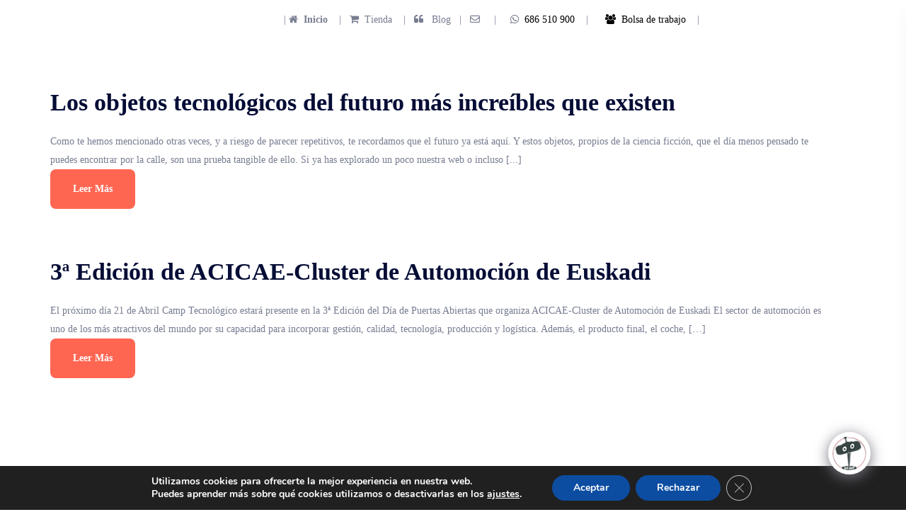

--- FILE ---
content_type: text/html; charset=UTF-8
request_url: https://camptecnologico.com/tag/automocion/
body_size: 47110
content:




<!doctype html>
<html lang="es-ES">
<head>
<meta charset="UTF-8">
    <meta name="viewport" content="width=device-width, initial-scale=1">
<link rel="profile" href="https://gmpg.org/xfn/11">

<meta name='robots' content='index, follow, max-image-preview:large, max-snippet:-1, max-video-preview:-1' />
	<style>img:is([sizes="auto" i], [sizes^="auto," i]) { contain-intrinsic-size: 3000px 1500px }</style>
	
	<!-- This site is optimized with the Yoast SEO plugin v26.7 - https://yoast.com/wordpress/plugins/seo/ -->
	<title>Automoción archivos - Camp Tecnologico</title>
	<link rel="canonical" href="https://camptecnologico.com/tag/automocion/" />
	<meta property="og:locale" content="es_ES" />
	<meta property="og:type" content="article" />
	<meta property="og:title" content="Automoción archivos - Camp Tecnologico" />
	<meta property="og:url" content="https://camptecnologico.com/tag/automocion/" />
	<meta property="og:site_name" content="Camp Tecnologico" />
	<meta property="og:image" content="https://camptecnologico.com/wp-content/uploads/2019/01/extraescolares-home.jpg" />
	<meta property="og:image:width" content="603" />
	<meta property="og:image:height" content="339" />
	<meta property="og:image:type" content="image/jpeg" />
	<meta name="twitter:card" content="summary_large_image" />
	<meta name="twitter:site" content="@CampTecnologico" />
	<script type="application/ld+json" class="yoast-schema-graph">{"@context":"https://schema.org","@graph":[{"@type":"CollectionPage","@id":"https://camptecnologico.com/tag/automocion/","url":"https://camptecnologico.com/tag/automocion/","name":"Automoción archivos - Camp Tecnologico","isPartOf":{"@id":"https://camptecnologico.com/robotica-educativa/#website"},"primaryImageOfPage":{"@id":"https://camptecnologico.com/tag/automocion/#primaryimage"},"image":{"@id":"https://camptecnologico.com/tag/automocion/#primaryimage"},"thumbnailUrl":"https://camptecnologico.com/wp-content/uploads/2017/10/girlstech-genius.jpg","breadcrumb":{"@id":"https://camptecnologico.com/tag/automocion/#breadcrumb"},"inLanguage":"es"},{"@type":"ImageObject","inLanguage":"es","@id":"https://camptecnologico.com/tag/automocion/#primaryimage","url":"https://camptecnologico.com/wp-content/uploads/2017/10/girlstech-genius.jpg","contentUrl":"https://camptecnologico.com/wp-content/uploads/2017/10/girlstech-genius.jpg","width":350,"height":270},{"@type":"BreadcrumbList","@id":"https://camptecnologico.com/tag/automocion/#breadcrumb","itemListElement":[{"@type":"ListItem","position":1,"name":"Portada","item":"https://camptecnologico.com/robotica-educativa/"},{"@type":"ListItem","position":2,"name":"Automoción"}]},{"@type":"WebSite","@id":"https://camptecnologico.com/robotica-educativa/#website","url":"https://camptecnologico.com/robotica-educativa/","name":"Camp Tecnologico","description":"Camp Tecnológico Ofrece campamentos De Programación, Electrónica Y Robótica que gusta. Campamentos verano tecnológicos , desarrollan su creatividad, 6-17 años apúntales. Prepárales para el futuro. Cursos: Robótica Educativa, Programción, Creatividad.","publisher":{"@id":"https://camptecnologico.com/robotica-educativa/#organization"},"alternateName":"Robótica Educativa","potentialAction":[{"@type":"SearchAction","target":{"@type":"EntryPoint","urlTemplate":"https://camptecnologico.com/robotica-educativa/?s={search_term_string}"},"query-input":{"@type":"PropertyValueSpecification","valueRequired":true,"valueName":"search_term_string"}}],"inLanguage":"es"},{"@type":"Organization","@id":"https://camptecnologico.com/robotica-educativa/#organization","name":"Camp Tecnologico","alternateName":"Argi Ventures S.L","url":"https://camptecnologico.com/robotica-educativa/","logo":{"@type":"ImageObject","inLanguage":"es","@id":"https://camptecnologico.com/robotica-educativa/#/schema/logo/image/","url":"https://camptecnologico.com/wp-content/uploads/2022/05/cropped-cropped-logo-600x600-1.png","contentUrl":"https://camptecnologico.com/wp-content/uploads/2022/05/cropped-cropped-logo-600x600-1.png","width":512,"height":512,"caption":"Camp Tecnologico"},"image":{"@id":"https://camptecnologico.com/robotica-educativa/#/schema/logo/image/"},"sameAs":["https://www.facebook.com/camptecnologico/","https://x.com/CampTecnologico","https://www.youtube.com/channel/UCDbgYUhGu9aUFlMypYnLdNQ","https://www.instagram.com/camptecnologico/"]}]}</script>
	<!-- / Yoast SEO plugin. -->


<script type='application/javascript'  id='pys-version-script'>console.log('PixelYourSite Free version 11.1.5.2');</script>
<link rel='dns-prefetch' href='//use.fontawesome.com' />
<link rel="alternate" type="application/rss+xml" title="Camp Tecnologico &raquo; Feed" href="https://camptecnologico.com/es/feed/" />
<link rel="alternate" type="application/rss+xml" title="Camp Tecnologico &raquo; Feed de los comentarios" href="https://camptecnologico.com/es/comments/feed/" />
<link rel="alternate" type="application/rss+xml" title="Camp Tecnologico &raquo; Etiqueta Automoción del feed" href="https://camptecnologico.com/tag/automocion/feed/" />
		<!-- This site uses the Google Analytics by MonsterInsights plugin v9.11.1 - Using Analytics tracking - https://www.monsterinsights.com/ -->
							<script src="//www.googletagmanager.com/gtag/js?id=G-RX0WNK42EC"  data-cfasync="false" data-wpfc-render="false" type="text/javascript" async></script>
			<script data-cfasync="false" data-wpfc-render="false" type="text/javascript">
				var mi_version = '9.11.1';
				var mi_track_user = true;
				var mi_no_track_reason = '';
								var MonsterInsightsDefaultLocations = {"page_location":"https:\/\/camptecnologico.com\/tag\/automocion\/"};
								if ( typeof MonsterInsightsPrivacyGuardFilter === 'function' ) {
					var MonsterInsightsLocations = (typeof MonsterInsightsExcludeQuery === 'object') ? MonsterInsightsPrivacyGuardFilter( MonsterInsightsExcludeQuery ) : MonsterInsightsPrivacyGuardFilter( MonsterInsightsDefaultLocations );
				} else {
					var MonsterInsightsLocations = (typeof MonsterInsightsExcludeQuery === 'object') ? MonsterInsightsExcludeQuery : MonsterInsightsDefaultLocations;
				}

								var disableStrs = [
										'ga-disable-G-RX0WNK42EC',
									];

				/* Function to detect opted out users */
				function __gtagTrackerIsOptedOut() {
					for (var index = 0; index < disableStrs.length; index++) {
						if (document.cookie.indexOf(disableStrs[index] + '=true') > -1) {
							return true;
						}
					}

					return false;
				}

				/* Disable tracking if the opt-out cookie exists. */
				if (__gtagTrackerIsOptedOut()) {
					for (var index = 0; index < disableStrs.length; index++) {
						window[disableStrs[index]] = true;
					}
				}

				/* Opt-out function */
				function __gtagTrackerOptout() {
					for (var index = 0; index < disableStrs.length; index++) {
						document.cookie = disableStrs[index] + '=true; expires=Thu, 31 Dec 2099 23:59:59 UTC; path=/';
						window[disableStrs[index]] = true;
					}
				}

				if ('undefined' === typeof gaOptout) {
					function gaOptout() {
						__gtagTrackerOptout();
					}
				}
								window.dataLayer = window.dataLayer || [];

				window.MonsterInsightsDualTracker = {
					helpers: {},
					trackers: {},
				};
				if (mi_track_user) {
					function __gtagDataLayer() {
						dataLayer.push(arguments);
					}

					function __gtagTracker(type, name, parameters) {
						if (!parameters) {
							parameters = {};
						}

						if (parameters.send_to) {
							__gtagDataLayer.apply(null, arguments);
							return;
						}

						if (type === 'event') {
														parameters.send_to = monsterinsights_frontend.v4_id;
							var hookName = name;
							if (typeof parameters['event_category'] !== 'undefined') {
								hookName = parameters['event_category'] + ':' + name;
							}

							if (typeof MonsterInsightsDualTracker.trackers[hookName] !== 'undefined') {
								MonsterInsightsDualTracker.trackers[hookName](parameters);
							} else {
								__gtagDataLayer('event', name, parameters);
							}
							
						} else {
							__gtagDataLayer.apply(null, arguments);
						}
					}

					__gtagTracker('js', new Date());
					__gtagTracker('set', {
						'developer_id.dZGIzZG': true,
											});
					if ( MonsterInsightsLocations.page_location ) {
						__gtagTracker('set', MonsterInsightsLocations);
					}
										__gtagTracker('config', 'G-RX0WNK42EC', {"forceSSL":"true","link_attribution":"true"} );
										window.gtag = __gtagTracker;										(function () {
						/* https://developers.google.com/analytics/devguides/collection/analyticsjs/ */
						/* ga and __gaTracker compatibility shim. */
						var noopfn = function () {
							return null;
						};
						var newtracker = function () {
							return new Tracker();
						};
						var Tracker = function () {
							return null;
						};
						var p = Tracker.prototype;
						p.get = noopfn;
						p.set = noopfn;
						p.send = function () {
							var args = Array.prototype.slice.call(arguments);
							args.unshift('send');
							__gaTracker.apply(null, args);
						};
						var __gaTracker = function () {
							var len = arguments.length;
							if (len === 0) {
								return;
							}
							var f = arguments[len - 1];
							if (typeof f !== 'object' || f === null || typeof f.hitCallback !== 'function') {
								if ('send' === arguments[0]) {
									var hitConverted, hitObject = false, action;
									if ('event' === arguments[1]) {
										if ('undefined' !== typeof arguments[3]) {
											hitObject = {
												'eventAction': arguments[3],
												'eventCategory': arguments[2],
												'eventLabel': arguments[4],
												'value': arguments[5] ? arguments[5] : 1,
											}
										}
									}
									if ('pageview' === arguments[1]) {
										if ('undefined' !== typeof arguments[2]) {
											hitObject = {
												'eventAction': 'page_view',
												'page_path': arguments[2],
											}
										}
									}
									if (typeof arguments[2] === 'object') {
										hitObject = arguments[2];
									}
									if (typeof arguments[5] === 'object') {
										Object.assign(hitObject, arguments[5]);
									}
									if ('undefined' !== typeof arguments[1].hitType) {
										hitObject = arguments[1];
										if ('pageview' === hitObject.hitType) {
											hitObject.eventAction = 'page_view';
										}
									}
									if (hitObject) {
										action = 'timing' === arguments[1].hitType ? 'timing_complete' : hitObject.eventAction;
										hitConverted = mapArgs(hitObject);
										__gtagTracker('event', action, hitConverted);
									}
								}
								return;
							}

							function mapArgs(args) {
								var arg, hit = {};
								var gaMap = {
									'eventCategory': 'event_category',
									'eventAction': 'event_action',
									'eventLabel': 'event_label',
									'eventValue': 'event_value',
									'nonInteraction': 'non_interaction',
									'timingCategory': 'event_category',
									'timingVar': 'name',
									'timingValue': 'value',
									'timingLabel': 'event_label',
									'page': 'page_path',
									'location': 'page_location',
									'title': 'page_title',
									'referrer' : 'page_referrer',
								};
								for (arg in args) {
																		if (!(!args.hasOwnProperty(arg) || !gaMap.hasOwnProperty(arg))) {
										hit[gaMap[arg]] = args[arg];
									} else {
										hit[arg] = args[arg];
									}
								}
								return hit;
							}

							try {
								f.hitCallback();
							} catch (ex) {
							}
						};
						__gaTracker.create = newtracker;
						__gaTracker.getByName = newtracker;
						__gaTracker.getAll = function () {
							return [];
						};
						__gaTracker.remove = noopfn;
						__gaTracker.loaded = true;
						window['__gaTracker'] = __gaTracker;
					})();
									} else {
										console.log("");
					(function () {
						function __gtagTracker() {
							return null;
						}

						window['__gtagTracker'] = __gtagTracker;
						window['gtag'] = __gtagTracker;
					})();
									}
			</script>
							<!-- / Google Analytics by MonsterInsights -->
		<link rel='stylesheet' id='beeteam_front_fontawsome_css-css' href='https://camptecnologico.com/wp-content/plugins/ultimate-layouts-vc/assets/front-end/fontawesome/css/font-awesome.min.css?ver=3.0.8' type='text/css' media='all' />
<link rel='stylesheet' id='beeteam_front_animate_css-css' href='https://camptecnologico.com/wp-content/plugins/ultimate-layouts-vc/assets/front-end/animate.css?ver=3.0.8' type='text/css' media='all' />
<link rel='stylesheet' id='beeteam_front_slick_css-css' href='https://camptecnologico.com/wp-content/plugins/ultimate-layouts-vc/assets/front-end/slick/slick.css?ver=3.0.8' type='text/css' media='all' />
<link rel='stylesheet' id='beeteam_front_loadawsome_css-css' href='https://camptecnologico.com/wp-content/plugins/ultimate-layouts-vc/assets/front-end/loaders.css?ver=3.0.8' type='text/css' media='all' />
<link rel='stylesheet' id='beeteam_front_priority_css-css' href='https://camptecnologico.com/wp-content/plugins/ultimate-layouts-vc/assets/front-end/priority-navigation/priority-nav-core.css?ver=3.0.8' type='text/css' media='all' />
<link rel='stylesheet' id='beeteam_front_hover_css-css' href='https://camptecnologico.com/wp-content/plugins/ultimate-layouts-vc/assets/front-end/hover-css/hover.css?ver=3.0.8' type='text/css' media='all' />
<link rel='stylesheet' id='beeteam_front_pagination_css-css' href='https://camptecnologico.com/wp-content/plugins/ultimate-layouts-vc/assets/front-end/pagination/pagination.css?ver=3.0.8' type='text/css' media='all' />
<link rel='stylesheet' id='beeteam_front_malihu_css-css' href='https://camptecnologico.com/wp-content/plugins/ultimate-layouts-vc/assets/front-end/malihuscroll/jquery.mCustomScrollbar.min.css?ver=3.0.8' type='text/css' media='all' />
<link rel='stylesheet' id='ewmp-style-css' href='https://camptecnologico.com/wp-content/plugins/elementorwidgetsmegapack/assets/css/style.css?ver=6.8.3' type='text/css' media='all' />
<link rel='stylesheet' id='fpg-vc-main-style-css' href='https://camptecnologico.com/wp-content/plugins/fastportfoliogridelementor/assets/css/style.css?ver=6.8.3' type='text/css' media='all' />
<style id='font-awesome-svg-styles-default-inline-css' type='text/css'>
.svg-inline--fa {
  display: inline-block;
  height: 1em;
  overflow: visible;
  vertical-align: -.125em;
}
</style>
<link rel='stylesheet' id='font-awesome-svg-styles-css' href='https://camptecnologico.com/wp-content/uploads/font-awesome/v6.1.2/css/svg-with-js.css' type='text/css' media='all' />
<style id='font-awesome-svg-styles-inline-css' type='text/css'>
   .wp-block-font-awesome-icon svg::before,
   .wp-rich-text-font-awesome-icon svg::before {content: unset;}
</style>
<link rel='stylesheet' id='tp-core-css' href='https://camptecnologico.com/wp-content/plugins/tp-core/assets/css/tp-core.css?ver=1.0' type='text/css' media='all' />
<style id='woocommerce-inline-inline-css' type='text/css'>
.woocommerce form .form-row .required { visibility: visible; }
</style>
<link rel='stylesheet' id='wpa-style-css' href='https://camptecnologico.com/wp-content/plugins/wp-accessibility/css/wpa-style.css?ver=2.2.6' type='text/css' media='all' />
<style id='wpa-style-inline-css' type='text/css'>

.wpa-hide-ltr#skiplinks a, .wpa-hide-ltr#skiplinks a:hover, .wpa-hide-ltr#skiplinks a:visited {
	
}
.wpa-hide-ltr#skiplinks a:active,  .wpa-hide-ltr#skiplinks a:focus {
	
}
	:root { --admin-bar-top : 7px; }
</style>
<link rel='stylesheet' id='pmfcf-sweetalert2-style-css' href='https://camptecnologico.com/wp-content/plugins/popup-message-contact-form-7/css/sweetalert2.min.css?ver=6.8.3' type='text/css' media='all' />
<link rel='stylesheet' id='pmfcf-style-css' href='https://camptecnologico.com/wp-content/plugins/popup-message-contact-form-7/css/style.css?ver=6.8.3' type='text/css' media='all' />
<link rel='stylesheet' id='slick-css' href='https://camptecnologico.com/wp-content/plugins/woo-smart-quick-view/assets/libs/slick/slick.css?ver=6.8.3' type='text/css' media='all' />
<link rel='stylesheet' id='perfect-scrollbar-css' href='https://camptecnologico.com/wp-content/plugins/woo-smart-quick-view/assets/libs/perfect-scrollbar/css/perfect-scrollbar.min.css?ver=6.8.3' type='text/css' media='all' />
<link rel='stylesheet' id='perfect-scrollbar-wpc-css' href='https://camptecnologico.com/wp-content/plugins/woo-smart-quick-view/assets/libs/perfect-scrollbar/css/custom-theme.css?ver=6.8.3' type='text/css' media='all' />
<link rel='stylesheet' id='magnific-popup-css' href='https://camptecnologico.com/wp-content/plugins/elementorwidgetsmegapack/assets/css/magnific-popup.css?ver=6.8.3' type='text/css' media='all' />
<link rel='stylesheet' id='woosq-feather-css' href='https://camptecnologico.com/wp-content/plugins/woo-smart-quick-view/assets/libs/feather/feather.css?ver=6.8.3' type='text/css' media='all' />
<link rel='stylesheet' id='woosq-frontend-css' href='https://camptecnologico.com/wp-content/plugins/woo-smart-quick-view/assets/css/frontend.css?ver=4.2.8' type='text/css' media='all' />
<link rel='stylesheet' id='epora-custom-css' href='https://camptecnologico.com/wp-content/themes/epora/assets/css/epora-custom.css?ver=6.8.3' type='text/css' media='all' />
<style id='epora-custom-inline-css' type='text/css'>
 body .header-cat-menu ul li a, body .header-meta ul li > a:hover, body .tp-btn, body .tpfea:hover .tpfea__icon i { background-color: #ff6652} body .header-cat-menu ul li .submenu > li > a:hover, body .main-menu ul > li:hover > a, body .main-menu ul > li:hover > a::after, body .main-menu ul > li .submenu li:hover > a, body .header__search-btn, body .hero-content .hero-title i, body .tp-sub-title, body .tp-cat-item:hover .tp-category-title, body .tpcourse__title a:hover { color: #ff6652}
</style>
<link rel='stylesheet' id='bootstrap-css' href='https://camptecnologico.com/wp-content/themes/epora/assets/css/bootstrap.css?ver=6.8.3' type='text/css' media='all' />
<link rel='stylesheet' id='meanmenu-css' href='https://camptecnologico.com/wp-content/themes/epora/assets/css/meanmenu.css?ver=6.8.3' type='text/css' media='all' />
<link rel='stylesheet' id='animate-css' href='https://camptecnologico.com/wp-content/themes/epora/assets/css/animate.css?ver=6.8.3' type='text/css' media='all' />
<link rel='stylesheet' id='backtotop-css' href='https://camptecnologico.com/wp-content/themes/epora/assets/css/backtotop.css?ver=6.8.3' type='text/css' media='all' />
<link rel='stylesheet' id='nice-select-css' href='https://camptecnologico.com/wp-content/themes/epora/assets/css/nice-select.css?ver=6.8.3' type='text/css' media='all' />
<link rel='stylesheet' id='ui-icon-css' href='https://camptecnologico.com/wp-content/themes/epora/assets/css/ui-icon.css?ver=6.8.3' type='text/css' media='all' />
<link rel='stylesheet' id='elegentfonts-css' href='https://camptecnologico.com/wp-content/themes/epora/assets/css/elegentfonts.css?ver=6.8.3' type='text/css' media='all' />
<link rel='stylesheet' id='font-awesome-pro-css' href='https://camptecnologico.com/wp-content/themes/epora/assets/css/font-awesome-pro.css?ver=6.8.3' type='text/css' media='all' />
<link rel='stylesheet' id='jquery-fancybox-css' href='https://camptecnologico.com/wp-content/themes/epora/assets/css/spacing.css?ver=6.8.3' type='text/css' media='all' />
<link rel='stylesheet' id='epora-core-css' href='https://camptecnologico.com/wp-content/themes/epora/assets/css/epora-core.css?ver=6.8.3' type='text/css' media='all' />
<link rel='stylesheet' id='epora-woo-css' href='https://camptecnologico.com/wp-content/themes/epora/assets/css/woo.css?ver=6.8.3' type='text/css' media='all' />
<link rel='stylesheet' id='epora-unit-css' href='https://camptecnologico.com/wp-content/themes/epora/assets/css/epora-unit.css?ver=6.8.3' type='text/css' media='all' />
<link rel='stylesheet' id='epora-style-css' href='https://camptecnologico.com/wp-content/themes/epora/style.css?ver=6.8.3' type='text/css' media='all' />
<link rel='stylesheet' id='font-awesome-official-css' href='https://use.fontawesome.com/releases/v6.1.2/css/all.css' type='text/css' media='all' integrity="sha384-fZCoUih8XsaUZnNDOiLqnby1tMJ0sE7oBbNk2Xxf5x8Z4SvNQ9j83vFMa/erbVrV" crossorigin="anonymous" />
<link rel='stylesheet' id='elementor-icons-css' href='https://camptecnologico.com/wp-content/plugins/elementor/assets/lib/eicons/css/elementor-icons.min.css?ver=5.45.0' type='text/css' media='all' />
<link rel='stylesheet' id='elementor-frontend-css' href='https://camptecnologico.com/wp-content/plugins/elementor/assets/css/frontend.min.css?ver=3.34.1' type='text/css' media='all' />
<link rel='stylesheet' id='elementor-post-57640-css' href='https://camptecnologico.com/wp-content/uploads/elementor/css/post-57640.css?ver=1767888499' type='text/css' media='all' />
<link rel='stylesheet' id='wppm-el-plugin-css-css' href='https://camptecnologico.com/wp-content/plugins/wp-post-modules-el/assets/css/wppm-el.frontend.css' type='text/css' media='all' />
<link rel='stylesheet' id='qcld-wp-chatbot-common-style-css' href='https://camptecnologico.com/wp-content/plugins/wpbot-pro/css/common-style.css?ver=12.1.9.1' type='text/css' media='screen' />
<style id='qcld-wp-chatbot-common-style-inline-css' type='text/css'>
.wp-chatbot-ball{
                background: #fff !important;
            }
            .wp-chatbot-ball:hover, .wp-chatbot-ball:focus{
                background: #fff !important;
            }
            .qc_wpbot_floating_main{
                background-color: #fff !important;
            }
            .qc_wpbot_floating_main:hover, .qc_wpbot_floating_main:focus{
                background-color: #fff !important;
            }
             #wp-chatbot-ball-container,#wp-chatbot-board-container,.wp-chatbot-start-screen,.slimScrollDiv,.wp-chatbot-start-container, {
                max-height: 564px !important;
            }
            .wp-chatbot-content {
                max-height: 514px !important;
            }
</style>
<link rel='stylesheet' id='qcld-wp-chatbot-datetime-style-css' href='https://camptecnologico.com/wp-content/plugins/wpbot-pro/css/jquery.datetimepicker.min.css?ver=12.1.9.1' type='text/css' media='screen' />
<link rel='stylesheet' id='qcld-wp-chatbot-magnifict-qcpopup-css-css' href='https://camptecnologico.com/wp-content/plugins/wpbot-pro/css/magnific-popup.css?ver=12.1.9.1' type='text/css' media='screen' />
<link rel='stylesheet' id='qlcd-wp-chatbot-font-awe-css' href='https://camptecnologico.com/wp-content/plugins/wpbot-pro/css/font-awesome.min.css?ver=12.1.9.1' type='text/css' media='screen' />
<link rel='stylesheet' id='qlcd-wp-chatbot-ani-mate-css' href='https://camptecnologico.com/wp-content/plugins/wpbot-pro/css/animate.css?ver=12.1.9.1' type='text/css' media='screen' />
<link rel='stylesheet' id='js_composer_front-css' href='//camptecnologico.com/wp-content/uploads/js_composer/js_composer_front_custom.css?ver=7.4' type='text/css' media='all' />
<link rel='stylesheet' id='moove_gdpr_frontend-css' href='https://camptecnologico.com/wp-content/plugins/gdpr-cookie-compliance/dist/styles/gdpr-main.css?ver=5.0.9' type='text/css' media='all' />
<style id='moove_gdpr_frontend-inline-css' type='text/css'>
#moove_gdpr_cookie_modal,#moove_gdpr_cookie_info_bar,.gdpr_cookie_settings_shortcode_content{font-family:&#039;Nunito&#039;,sans-serif}#moove_gdpr_save_popup_settings_button{background-color:#373737;color:#fff}#moove_gdpr_save_popup_settings_button:hover{background-color:#000}#moove_gdpr_cookie_info_bar .moove-gdpr-info-bar-container .moove-gdpr-info-bar-content a.mgbutton,#moove_gdpr_cookie_info_bar .moove-gdpr-info-bar-container .moove-gdpr-info-bar-content button.mgbutton{background-color:#0C4DA2}#moove_gdpr_cookie_modal .moove-gdpr-modal-content .moove-gdpr-modal-footer-content .moove-gdpr-button-holder a.mgbutton,#moove_gdpr_cookie_modal .moove-gdpr-modal-content .moove-gdpr-modal-footer-content .moove-gdpr-button-holder button.mgbutton,.gdpr_cookie_settings_shortcode_content .gdpr-shr-button.button-green{background-color:#0C4DA2;border-color:#0C4DA2}#moove_gdpr_cookie_modal .moove-gdpr-modal-content .moove-gdpr-modal-footer-content .moove-gdpr-button-holder a.mgbutton:hover,#moove_gdpr_cookie_modal .moove-gdpr-modal-content .moove-gdpr-modal-footer-content .moove-gdpr-button-holder button.mgbutton:hover,.gdpr_cookie_settings_shortcode_content .gdpr-shr-button.button-green:hover{background-color:#fff;color:#0C4DA2}#moove_gdpr_cookie_modal .moove-gdpr-modal-content .moove-gdpr-modal-close i,#moove_gdpr_cookie_modal .moove-gdpr-modal-content .moove-gdpr-modal-close span.gdpr-icon{background-color:#0C4DA2;border:1px solid #0C4DA2}#moove_gdpr_cookie_info_bar span.moove-gdpr-infobar-allow-all.focus-g,#moove_gdpr_cookie_info_bar span.moove-gdpr-infobar-allow-all:focus,#moove_gdpr_cookie_info_bar button.moove-gdpr-infobar-allow-all.focus-g,#moove_gdpr_cookie_info_bar button.moove-gdpr-infobar-allow-all:focus,#moove_gdpr_cookie_info_bar span.moove-gdpr-infobar-reject-btn.focus-g,#moove_gdpr_cookie_info_bar span.moove-gdpr-infobar-reject-btn:focus,#moove_gdpr_cookie_info_bar button.moove-gdpr-infobar-reject-btn.focus-g,#moove_gdpr_cookie_info_bar button.moove-gdpr-infobar-reject-btn:focus,#moove_gdpr_cookie_info_bar span.change-settings-button.focus-g,#moove_gdpr_cookie_info_bar span.change-settings-button:focus,#moove_gdpr_cookie_info_bar button.change-settings-button.focus-g,#moove_gdpr_cookie_info_bar button.change-settings-button:focus{-webkit-box-shadow:0 0 1px 3px #0C4DA2;-moz-box-shadow:0 0 1px 3px #0C4DA2;box-shadow:0 0 1px 3px #0C4DA2}#moove_gdpr_cookie_modal .moove-gdpr-modal-content .moove-gdpr-modal-close i:hover,#moove_gdpr_cookie_modal .moove-gdpr-modal-content .moove-gdpr-modal-close span.gdpr-icon:hover,#moove_gdpr_cookie_info_bar span[data-href]>u.change-settings-button{color:#0C4DA2}#moove_gdpr_cookie_modal .moove-gdpr-modal-content .moove-gdpr-modal-left-content #moove-gdpr-menu li.menu-item-selected a span.gdpr-icon,#moove_gdpr_cookie_modal .moove-gdpr-modal-content .moove-gdpr-modal-left-content #moove-gdpr-menu li.menu-item-selected button span.gdpr-icon{color:inherit}#moove_gdpr_cookie_modal .moove-gdpr-modal-content .moove-gdpr-modal-left-content #moove-gdpr-menu li a span.gdpr-icon,#moove_gdpr_cookie_modal .moove-gdpr-modal-content .moove-gdpr-modal-left-content #moove-gdpr-menu li button span.gdpr-icon{color:inherit}#moove_gdpr_cookie_modal .gdpr-acc-link{line-height:0;font-size:0;color:transparent;position:absolute}#moove_gdpr_cookie_modal .moove-gdpr-modal-content .moove-gdpr-modal-close:hover i,#moove_gdpr_cookie_modal .moove-gdpr-modal-content .moove-gdpr-modal-left-content #moove-gdpr-menu li a,#moove_gdpr_cookie_modal .moove-gdpr-modal-content .moove-gdpr-modal-left-content #moove-gdpr-menu li button,#moove_gdpr_cookie_modal .moove-gdpr-modal-content .moove-gdpr-modal-left-content #moove-gdpr-menu li button i,#moove_gdpr_cookie_modal .moove-gdpr-modal-content .moove-gdpr-modal-left-content #moove-gdpr-menu li a i,#moove_gdpr_cookie_modal .moove-gdpr-modal-content .moove-gdpr-tab-main .moove-gdpr-tab-main-content a:hover,#moove_gdpr_cookie_info_bar.moove-gdpr-dark-scheme .moove-gdpr-info-bar-container .moove-gdpr-info-bar-content a.mgbutton:hover,#moove_gdpr_cookie_info_bar.moove-gdpr-dark-scheme .moove-gdpr-info-bar-container .moove-gdpr-info-bar-content button.mgbutton:hover,#moove_gdpr_cookie_info_bar.moove-gdpr-dark-scheme .moove-gdpr-info-bar-container .moove-gdpr-info-bar-content a:hover,#moove_gdpr_cookie_info_bar.moove-gdpr-dark-scheme .moove-gdpr-info-bar-container .moove-gdpr-info-bar-content button:hover,#moove_gdpr_cookie_info_bar.moove-gdpr-dark-scheme .moove-gdpr-info-bar-container .moove-gdpr-info-bar-content span.change-settings-button:hover,#moove_gdpr_cookie_info_bar.moove-gdpr-dark-scheme .moove-gdpr-info-bar-container .moove-gdpr-info-bar-content button.change-settings-button:hover,#moove_gdpr_cookie_info_bar.moove-gdpr-dark-scheme .moove-gdpr-info-bar-container .moove-gdpr-info-bar-content u.change-settings-button:hover,#moove_gdpr_cookie_info_bar span[data-href]>u.change-settings-button,#moove_gdpr_cookie_info_bar.moove-gdpr-dark-scheme .moove-gdpr-info-bar-container .moove-gdpr-info-bar-content a.mgbutton.focus-g,#moove_gdpr_cookie_info_bar.moove-gdpr-dark-scheme .moove-gdpr-info-bar-container .moove-gdpr-info-bar-content button.mgbutton.focus-g,#moove_gdpr_cookie_info_bar.moove-gdpr-dark-scheme .moove-gdpr-info-bar-container .moove-gdpr-info-bar-content a.focus-g,#moove_gdpr_cookie_info_bar.moove-gdpr-dark-scheme .moove-gdpr-info-bar-container .moove-gdpr-info-bar-content button.focus-g,#moove_gdpr_cookie_info_bar.moove-gdpr-dark-scheme .moove-gdpr-info-bar-container .moove-gdpr-info-bar-content a.mgbutton:focus,#moove_gdpr_cookie_info_bar.moove-gdpr-dark-scheme .moove-gdpr-info-bar-container .moove-gdpr-info-bar-content button.mgbutton:focus,#moove_gdpr_cookie_info_bar.moove-gdpr-dark-scheme .moove-gdpr-info-bar-container .moove-gdpr-info-bar-content a:focus,#moove_gdpr_cookie_info_bar.moove-gdpr-dark-scheme .moove-gdpr-info-bar-container .moove-gdpr-info-bar-content button:focus,#moove_gdpr_cookie_info_bar.moove-gdpr-dark-scheme .moove-gdpr-info-bar-container .moove-gdpr-info-bar-content span.change-settings-button.focus-g,span.change-settings-button:focus,button.change-settings-button.focus-g,button.change-settings-button:focus,#moove_gdpr_cookie_info_bar.moove-gdpr-dark-scheme .moove-gdpr-info-bar-container .moove-gdpr-info-bar-content u.change-settings-button.focus-g,#moove_gdpr_cookie_info_bar.moove-gdpr-dark-scheme .moove-gdpr-info-bar-container .moove-gdpr-info-bar-content u.change-settings-button:focus{color:#0C4DA2}#moove_gdpr_cookie_modal .moove-gdpr-branding.focus-g span,#moove_gdpr_cookie_modal .moove-gdpr-modal-content .moove-gdpr-tab-main a.focus-g,#moove_gdpr_cookie_modal .moove-gdpr-modal-content .moove-gdpr-tab-main .gdpr-cd-details-toggle.focus-g{color:#0C4DA2}#moove_gdpr_cookie_modal.gdpr_lightbox-hide{display:none}
</style>
<link rel='stylesheet' id='ul_bete_front_css-css' href='https://camptecnologico.com/wp-content/plugins/ultimate-layouts-vc/assets/front-end/core.css?ver=3.0.8' type='text/css' media='all' />
<link rel='stylesheet' id='font-awesome-official-v4shim-css' href='https://use.fontawesome.com/releases/v6.1.2/css/v4-shims.css' type='text/css' media='all' integrity="sha384-iW7MVRJO9Fj06GFbRcMqdZBcVQhjBWlVXUjtY7XCppA+DZUoHBQ7B8VB+EjXUkPV" crossorigin="anonymous" />
<script type="text/template" id="tmpl-variation-template">
	<div class="woocommerce-variation-description">{{{ data.variation.variation_description }}}</div>
	<div class="woocommerce-variation-price">{{{ data.variation.price_html }}}</div>
	<div class="woocommerce-variation-availability">{{{ data.variation.availability_html }}}</div>
</script>
<script type="text/template" id="tmpl-unavailable-variation-template">
	<p>Sorry, this product is unavailable. Please choose a different combination.</p>
</script>
<script type="text/javascript" src="https://camptecnologico.com/wp-content/plugins/ultimate-layouts-vc/assets/front-end/lazysizes.js?ver=3.0.8" id="beeteam_front_lazysizes_js-js"></script>
<script type="text/javascript" id="jquery-core-js-extra">
/* <![CDATA[ */
var pysFacebookRest = {"restApiUrl":"https:\/\/camptecnologico.com\/wp-json\/pys-facebook\/v1\/event","debug":""};
/* ]]> */
</script>
<script type="text/javascript" src="https://camptecnologico.com/wp-includes/js/jquery/jquery.min.js?ver=3.7.1" id="jquery-core-js"></script>
<script type="text/javascript" src="https://camptecnologico.com/wp-includes/js/jquery/jquery-migrate.min.js?ver=3.4.1" id="jquery-migrate-js"></script>
<script type="text/javascript" src="https://camptecnologico.com/wp-content/plugins/google-analytics-for-wordpress/assets/js/frontend-gtag.min.js?ver=9.11.1" id="monsterinsights-frontend-script-js" async="async" data-wp-strategy="async"></script>
<script data-cfasync="false" data-wpfc-render="false" type="text/javascript" id='monsterinsights-frontend-script-js-extra'>/* <![CDATA[ */
var monsterinsights_frontend = {"js_events_tracking":"true","download_extensions":"doc,pdf,ppt,zip,xls,docx,pptx,xlsx","inbound_paths":"[]","home_url":"https:\/\/camptecnologico.com","hash_tracking":"false","v4_id":"G-RX0WNK42EC"};/* ]]> */
</script>
<script type="text/javascript" src="https://camptecnologico.com/wp-content/plugins/woocommerce/assets/js/jquery-blockui/jquery.blockUI.min.js?ver=2.7.0-wc.10.4.3" id="wc-jquery-blockui-js" data-wp-strategy="defer"></script>
<script type="text/javascript" id="wc-add-to-cart-js-extra">
/* <![CDATA[ */
var wc_add_to_cart_params = {"ajax_url":"\/wp-admin\/admin-ajax.php","wc_ajax_url":"\/?wc-ajax=%%endpoint%%","i18n_view_cart":"Ver carrito","cart_url":"https:\/\/camptecnologico.com\/pro-12\/","is_cart":"","cart_redirect_after_add":"no"};
/* ]]> */
</script>
<script type="text/javascript" src="https://camptecnologico.com/wp-content/plugins/woocommerce/assets/js/frontend/add-to-cart.min.js?ver=10.4.3" id="wc-add-to-cart-js" data-wp-strategy="defer"></script>
<script type="text/javascript" src="https://camptecnologico.com/wp-content/plugins/woocommerce/assets/js/js-cookie/js.cookie.min.js?ver=2.1.4-wc.10.4.3" id="wc-js-cookie-js" defer="defer" data-wp-strategy="defer"></script>
<script type="text/javascript" id="woocommerce-js-extra">
/* <![CDATA[ */
var woocommerce_params = {"ajax_url":"\/wp-admin\/admin-ajax.php","wc_ajax_url":"\/?wc-ajax=%%endpoint%%","i18n_password_show":"Mostrar contrase\u00f1a","i18n_password_hide":"Ocultar contrase\u00f1a"};
/* ]]> */
</script>
<script type="text/javascript" src="https://camptecnologico.com/wp-content/plugins/woocommerce/assets/js/frontend/woocommerce.min.js?ver=10.4.3" id="woocommerce-js" defer="defer" data-wp-strategy="defer"></script>
<script type="text/javascript" src="https://camptecnologico.com/wp-content/plugins/js_composer/assets/js/vendors/woocommerce-add-to-cart.js?ver=7.4" id="vc_woocommerce-add-to-cart-js-js"></script>
<script type="text/javascript" src="https://camptecnologico.com/wp-content/plugins/popup-message-contact-form-7/js/popupscript.js?ver=6.8.3" id="pmfcf-script-popupscript-js"></script>
<script type="text/javascript" src="https://camptecnologico.com/wp-content/plugins/popup-message-contact-form-7/js/sweetalert2.all.min.js?ver=6.8.3" id="pmfcf-script-sweetalert2-js"></script>
<script type="text/javascript" src="https://camptecnologico.com/wp-content/plugins/popup-message-contact-form-7/js/jscolor.js?ver=6.8.3" id="pmfcf-jscolor-js"></script>
<script type="text/javascript" src="https://camptecnologico.com/wp-includes/js/underscore.min.js?ver=1.13.7" id="underscore-js"></script>
<script type="text/javascript" id="wp-util-js-extra">
/* <![CDATA[ */
var _wpUtilSettings = {"ajax":{"url":"\/wp-admin\/admin-ajax.php"}};
/* ]]> */
</script>
<script type="text/javascript" src="https://camptecnologico.com/wp-includes/js/wp-util.min.js?ver=6.8.3" id="wp-util-js"></script>
<script type="text/javascript" src="https://camptecnologico.com/wp-content/plugins/pixelyoursite/dist/scripts/jquery.bind-first-0.2.3.min.js?ver=0.2.3" id="jquery-bind-first-js"></script>
<script type="text/javascript" src="https://camptecnologico.com/wp-content/plugins/pixelyoursite/dist/scripts/js.cookie-2.1.3.min.js?ver=2.1.3" id="js-cookie-pys-js"></script>
<script type="text/javascript" src="https://camptecnologico.com/wp-content/plugins/pixelyoursite/dist/scripts/tld.min.js?ver=2.3.1" id="js-tld-js"></script>
<script type="text/javascript" id="pys-js-extra">
/* <![CDATA[ */
var pysOptions = {"staticEvents":{"facebook":{"init_event":[{"delay":0,"type":"static","ajaxFire":false,"name":"PageView","pixelIds":["1151463368198676"],"eventID":"48253625-68f1-4db1-a620-451a2d746100","params":{"page_title":"Automoci\u00f3n","post_type":"tag","post_id":192,"plugin":"PixelYourSite","user_role":"guest","event_url":"camptecnologico.com\/tag\/automocion\/"},"e_id":"init_event","ids":[],"hasTimeWindow":false,"timeWindow":0,"woo_order":"","edd_order":""}]}},"dynamicEvents":[],"triggerEvents":[],"triggerEventTypes":[],"facebook":{"pixelIds":["1151463368198676"],"advancedMatching":[],"advancedMatchingEnabled":true,"removeMetadata":false,"wooVariableAsSimple":false,"serverApiEnabled":true,"wooCRSendFromServer":false,"send_external_id":null,"enabled_medical":false,"do_not_track_medical_param":["event_url","post_title","page_title","landing_page","content_name","categories","category_name","tags"],"meta_ldu":false},"debug":"","siteUrl":"https:\/\/camptecnologico.com","ajaxUrl":"https:\/\/camptecnologico.com\/wp-admin\/admin-ajax.php","ajax_event":"1114bdc169","enable_remove_download_url_param":"1","cookie_duration":"7","last_visit_duration":"60","enable_success_send_form":"","ajaxForServerEvent":"1","ajaxForServerStaticEvent":"1","useSendBeacon":"1","send_external_id":"1","external_id_expire":"180","track_cookie_for_subdomains":"1","google_consent_mode":"1","gdpr":{"ajax_enabled":false,"all_disabled_by_api":false,"facebook_disabled_by_api":false,"analytics_disabled_by_api":false,"google_ads_disabled_by_api":false,"pinterest_disabled_by_api":false,"bing_disabled_by_api":false,"reddit_disabled_by_api":false,"externalID_disabled_by_api":false,"facebook_prior_consent_enabled":true,"analytics_prior_consent_enabled":true,"google_ads_prior_consent_enabled":null,"pinterest_prior_consent_enabled":true,"bing_prior_consent_enabled":true,"cookiebot_integration_enabled":false,"cookiebot_facebook_consent_category":"marketing","cookiebot_analytics_consent_category":"statistics","cookiebot_tiktok_consent_category":"marketing","cookiebot_google_ads_consent_category":"marketing","cookiebot_pinterest_consent_category":"marketing","cookiebot_bing_consent_category":"marketing","consent_magic_integration_enabled":false,"real_cookie_banner_integration_enabled":false,"cookie_notice_integration_enabled":false,"cookie_law_info_integration_enabled":false,"analytics_storage":{"enabled":true,"value":"granted","filter":false},"ad_storage":{"enabled":true,"value":"granted","filter":false},"ad_user_data":{"enabled":true,"value":"granted","filter":false},"ad_personalization":{"enabled":true,"value":"granted","filter":false}},"cookie":{"disabled_all_cookie":false,"disabled_start_session_cookie":false,"disabled_advanced_form_data_cookie":false,"disabled_landing_page_cookie":false,"disabled_first_visit_cookie":false,"disabled_trafficsource_cookie":false,"disabled_utmTerms_cookie":false,"disabled_utmId_cookie":false},"tracking_analytics":{"TrafficSource":"direct","TrafficLanding":"undefined","TrafficUtms":[],"TrafficUtmsId":[]},"GATags":{"ga_datalayer_type":"default","ga_datalayer_name":"dataLayerPYS"},"woo":{"enabled":true,"enabled_save_data_to_orders":true,"addToCartOnButtonEnabled":true,"addToCartOnButtonValueEnabled":true,"addToCartOnButtonValueOption":"price","singleProductId":null,"removeFromCartSelector":"form.woocommerce-cart-form .remove","addToCartCatchMethod":"add_cart_hook","is_order_received_page":false,"containOrderId":false},"edd":{"enabled":false},"cache_bypass":"1768817045"};
/* ]]> */
</script>
<script type="text/javascript" src="https://camptecnologico.com/wp-content/plugins/pixelyoursite/dist/scripts/public.js?ver=11.1.5.2" id="pys-js"></script>
<script></script><link rel="https://api.w.org/" href="https://camptecnologico.com/wp-json/" /><link rel="alternate" title="JSON" type="application/json" href="https://camptecnologico.com/wp-json/wp/v2/tags/192" /><link rel="EditURI" type="application/rsd+xml" title="RSD" href="https://camptecnologico.com/xmlrpc.php?rsd" />
<meta name="generator" content="WordPress 6.8.3" />
<meta name="generator" content="WooCommerce 10.4.3" />
<meta name="generator" content="Redux 4.5.10" />	<!--Clientify Tracking Begins-->
	<script defer src="https://analyticsplusdev.clientify.net/analytics_plus/pixel/xcb0QfQmp2OFOulf"></script>
	<!--Clientify Tracking Ends--> 
<!-- start Simple Custom CSS and JS -->
<style type="text/css">
/* Image */
.main-header .container .justify-content-between .col-xxl-7 .logo-area .logo .secondary-logo img{
	transform:translatex(-106px) translatey(98px) !important;
}

/* 1399px and smaller screen sizes */
@media (max-width:1399px){

	/* Image */
	.main-header .container .justify-content-between .col-xxl-7 .logo-area .logo .secondary-logo img{
		transform:translatex(-91px) translatey(90px) !important;
	}
	
	/* Image */
	.logo-area .logo img{
		
	}
	
}

</style>
<!-- end Simple Custom CSS and JS -->
<!-- start Simple Custom CSS and JS -->
<style type="text/css">
.lista-opciones {
  list-style: none;
  padding: 0;
  margin: 0;
}

.lista-opciones li {
  display: flex;
  align-items: flex-start;
  gap: 10px;
  margin-bottom: 22px;
}

.icon-ok {
  width: 20px;
  height: 20px;
  flex-shrink: 0;
  display: inline-block;

  /* Icono OK como SVG dentro */
  background-image: url('data:image/svg+xml;utf8,\
  <svg xmlns="http://www.w3.org/2000/svg" width="24" height="24" fill="none" stroke="%23006CA9" stroke-width="3" stroke-linecap="round" stroke-linejoin="round">\
    <path d="M5 13l4 4 10-10"/>\
  </svg>');
  background-size: contain;
  background-repeat: no-repeat;
  margin-top: 3px;
}

.lista-opciones strong {
  font-size: 1.05rem;
  color: #0d1b3a;
}

.lista-opciones div {
  color: #33415c;
  line-height: 1.35;
}

/*Boton: tamaño del texto */

/* Link */
.tp-page-post .vc_custom_1604919366288 a{
	font-weight:700;
	font-size:26px !important;
	
}


</style>
<!-- end Simple Custom CSS and JS -->
<!-- start Simple Custom CSS and JS -->
<style type="text/css">
/* 639px and smaller screen sizes */
@media (max-width:639px){

	/* Gform footer */
#gform_submit_button_12.gform_button button{
	width:100% !important;
	height:100px;
	margin-top:50px;
	margin-bottom:50px;
}
	
}
</style>
<!-- end Simple Custom CSS and JS -->
<!-- start Simple Custom CSS and JS -->
<style type="text/css">
@media (max-width: 600px) {
  html, body {
    overflow-x: hidden !important;
  }

  .ast-mobile-popup-drawer, /* Astra */
  .menu-toggle,             /* GeneratePress u otros */
  .offcanvas-menu,          /* muchos temas WP */
  .mobile-menu-wrapper      /* común en menús móviles */
  {
    position: fixed !important;
    top: 0;
    left: 0 !important;
    width: 100% !important;
    height: 100vh;
    background: #fff;
    z-index: 99999 !important;
    overflow-y: auto;
    transform: translateX(0) !important;
    visibility: visible !important;
    opacity: 1 !important;
  }
}




</style>
<!-- end Simple Custom CSS and JS -->
<!-- start Simple Custom CSS and JS -->
<style type="text/css">
/* 575px and smaller screen sizes */
@media (max-width:575px){

	/* Cab taller1 */
	#gridActiv .lineaGrid .cabTaller1{
		transform:translatex(0px) translatey(0px);
	}
	
	/* Input */
	#gridActiv .lineaGrid input[type=checkbox]{
		position:relative;
		left:218px;
		top:-62px;
	}
	
}


/* Image */
.footer-widget__title a img{
	display:inline-block;
	transform:translatex(0px) translatey(52px);
}

/* 639px and smaller screen sizes */
@media (max-width:639px){

	/* Image */
	.footer-widget__title a img{
		transform:translatex(19px) translatey(-43px);
		position:relative;
		top:82px;
		
	}
	
	/* Paragraph */
	footer .theme-bg-secondary .f-border-bottom .container .row .col-lg-2 .footer-widget .custom-html-widget div p{
		width:377% !important;
	}
	
	/* Row */
	.f-border-bottom .row{
		transform:translatex(4px) translatey(120px);
	}
	
}

/* 450px and smaller screen sizes */
@media (max-width:450px){

	/* Input */
	#btnSemSig input[type=button]{
		position:relative;
		left:197px;
		top:-66px;
		width:323px;
		transform:translatex(-192px) translatey(61px) !important;
		
	}
	
}

/* 400px and larger screen sizes */
@media (min-width:400px){

	/* Input */
	#btnSemSig input[type=button]{
		transform:translatex(49px) translatey(0px);
	}
	
}

/* Para Android */
/* 400px and smaller screen sizes */
@media (max-width:400px){

	/* Image */
	.footer-widget__title a img{
		transform:translatex(13px) translatey(-44px) !important;
		min-width:110px;
		
	}
	
	/* Paragraph */
	.theme-bg-secondary div p{
		transform:translatex(10px) translatey(41px) !important;
		margin-left:3px;
		margin-right:2px;
		padding-left:4px;
		padding-right:21px;
		
	}
	
	/* Paragraph */
	footer .theme-bg-secondary .f-border-bottom .container .row .col-lg-2 .footer-widget .custom-html-widget div p{
		width:1059px !important;
	}
	
}

@media (max-width:400px){

	/* Input */
	#gridActiv div input[type=checkbox]{
		left:181px !important;
	}
	
}
/* 450px and smaller screen sizes */
@media (max-width:450px){

	/* Input */
	#gridActiv .lineaGrid input[type=checkbox]{
		left:184px;
	}
	
	#btnDescSig {
		margin-bottom:50px;
		margin-left:200px;
	}
	#precio{
		margin-top:100px;
	}
}

/* Dos Botones */

/* Estilos para todos los tamaños de pantalla */
.divBotonInscripcionCentrar {
  display: flex;
  justify-content: center;
  gap: 20px;
  flex-wrap: wrap;
  margin-top: 20px;
}

/* Estilo común a los botones */
.divBotonInscripcionCentrar input[type="button"] {
  padding: 10px 20px;
  font-size: 16px;
  cursor: pointer;
}
.divBotonInscripcionCentrar{
	margin-left:500px;
}

/* Responsive para móviles: botones uno debajo del otro y centrados */
@media (max-width: 500px) {
  .divBotonInscripcionCentrar {
    flex-direction: column;
    align-items: center;
    gap: 10px; /* espacio justo entre botones */
  }

  .divBotonInscripcionCentrar input[type="button"] {
    width: 90%;
    max-width: 300px;
    margin: 0 auto;
    text-align: center;
  }
}

#btnTutorPre{
    margin-left: 190px;
}
#btnTutorSig{
    margin-left: 190px;
}






@media (max-width: 600px) {
  .bloque3 {
    display: flex;
    flex-direction: column;
    padding: 0 10px;
    position: relative;
  }

  .bloque3 label {
    text-align: left;
    margin-bottom: 4px;
    font-size: 15px;
    width: 100%;
  }

  .bloque3 input,
  .bloque3 select,
  .bloque3 textarea {
    width: 100%;
    max-width: 400px;
    padding: 8px 10px;
    font-size: 16px;
    margin-bottom: 15px;
    box-sizing: border-box;
    height: 50px;

    position: relative;
    top: -60px !important;
  }

  #datosPerso {
    padding-bottom: 100px;
  }

  #datosOtros,
  #canalA {
    position: relative;
    left: 1px;
  }

  #conocerCT {
    width: 90%;
  }

  .divBotonInscripcionCentrar {
    position: relative;
    margin-left: 0;  /* eliminamos esto para no sumar más desplazamiento */
  }
}


@media (max-width: 600px) {
  #btnResPre,
  #btnResFin,
  #btnResFinBank {
    position: relative;
    left: 170px;
    display: block;
    margin-bottom: 10px;
    width: fit-content;
  }
	#btnResFinBank{
		margin-bottom:100px;
	}
}
@media (max-width: 600px) {
  #btnOtrosPre,
  #btnOtrosFin {
    position: relative;
    left: 170px;
    display: block;
    margin-bottom: 10px;
    width: fit-content;
  }
}

@media (max-width: 600px) {
  #canalA {
    position: relative;
    left: 180px;
  }
}

#Familia_Numerosa_Num{
 margin-left:170px;
}

@media (max-width: 600px) {
#descuentoGenHi{
margin-top: 50px;
}
#descuentoGenPG{
margin-top: 50px;
}
#descuentoGenFN{
margin-top: 50px;	
}
#Codigo_descuento{
margin-left:170px;
}	
#descuentoGenNoEx{
margin-top: 50px;	
}
#Gaztedi_N_Cuenta{
margin-left:170px;	
}
}</style>
<!-- end Simple Custom CSS and JS -->
<!-- start Simple Custom CSS and JS -->
<style type="text/css">
.divBotonInscripcionCentrar {
  width: 100%;
  display: flex;
  justify-content: center;
  margin: 20px auto;
  clear: both;
}

.divBotonInscripcionCentrar input[type="button"] {
  width: 90%;
  max-width: 400px;
}

</style>
<!-- end Simple Custom CSS and JS -->
<!-- start Simple Custom CSS and JS -->
<style type="text/css">
.boton-rojo{
	position: relative; overflow: hidden; display: inline-block; padding: 12px 20px; border: none; border-radius: 5px; background-image:linear-gradient(to right, #c21500 50%, #500100 100%); color: #f4f4f5; width: 178px; height: 42px; line-height: 42px; text-align: center;margin-right: 10px;5px;box-shadow: 0px 10px 0px 0px #1d7f8a,0px 0px 10px 0px rgba(120, 120, 120, 0.4);color: white;cursor: pointer;transition: all 0.10s;position: relative;top: 0;box-shadow: 0px 2px 0px 0px #1896d5,0px 0px 10px 0px rgba(120, 120, 120, 0.4);
	font-size:18px;
	margin-bottom:15px;
	height:59px !important;
	transform:translatex(-372px) translatey(77px);
	
	/* 799px and smaller screen sizes */
@media (max-width:799px){

	/* Input */
	div div div div div div > div > input{
		transform:translatex(-257px) translatey(79px) !important;
	}
	
}

/* 767px and smaller screen sizes */
@media (max-width:767px){

	/* Input */
	div div div div div div > div > input{
		left:296px;
		transform:translatex(-285px) translatey(48px) !important;
	}
	
}

/* 700px and smaller screen sizes */
@media (max-width:700px){

	/* Input */
	div div div div div div > div > input{
		
	}
	
}

/* 660px and smaller screen sizes */
@media (max-width:660px){

	/* Input */
	div div div div div div > div > input{
		transform:translatex(-280px) translatey(44px) !important;
	}
	
}

/* 575px and smaller screen sizes */
@media (max-width:575px){

	/* Input */
	div div div div div div > div > input{
		transform:translatex(-280px) translatey(64px) !important;
	}
	
}

/* 479px and smaller screen sizes */
@media (max-width:479px){

	/* Input */
	div div div div div div > div > input{
		transform:translatex(-285px) translatey(50px) !important;
	}
	
}
}

/* 782px and smaller screen sizes */
@media (max-width:782px){

	/* Input */
	div div div div div div > div > input{
		transform:translatex(-188px) translatey(72px) !important;
	}
	
}

/* 639px and smaller screen sizes */
@media (max-width:639px){

	/* Input */
	div div div div div div > div > input{
		left:193px;
		transform:translatex(-182px) translatey(59px) !important;
	}
	
}

/* 450px and smaller screen sizes */
@media (max-width:450px){

	/* Input */
	div div div div div div > div > input{
		transform:translatex(-182px) translatey(59px);
		
	}
	
}</style>
<!-- end Simple Custom CSS and JS -->
<!-- start Simple Custom CSS and JS -->
<style type="text/css">
.card_1 {
  width: 350px;
  height: 260px;
  background-image: url('https://pompaeli.com/wp-content/uploads/2021/06/oie_z2D4CZX5oPgs.jpg');
  background-size: cover;
  background-position: center;
  position: relative;
  display: flex;
  place-content: center;
  place-items: center;
  overflow: hidden;
  border-radius: 40px;
}

.card_1 h3 {
  z-index: 1;
  color: white;
  font-size: 1.1em;
}

.card_1::before {
  content: '';
  position: absolute;
  width: 420px;
  background-image: linear-gradient(180deg, #33ff4f, magenta);
  height: 200%;
  animation: bgRotate 3s linear infinite;
  transition: all 0.2s linear;
  z-index:2;
}

@keyframes bgRotate {
  from {
    transform: rotate(0deg);
  }

  to {
    transform: rotate(360deg);
  }
}

.card_1::after {
  content: '';
  position: absolute;
  top: 0;
  left: 0;
  right: 0;
  bottom: 0;
  background: rgba(0, 0, 0, 0.5); /* Color negro con opacidad del 50% */
  border-radius: 40px; /* Asegúrate de que coincida con el border-radius del .card */
  z-index: 1; /* Coloca el oscurecimiento por encima de la imagen de fondo pero debajo del contenido interno del .card */
}

.card_1 img {
  width: 96%; /* Ajusta el ancho al de .card */
  height: 96%; /* Mantiene la relación de aspecto de la imagen */
  border-radius: 35px; /* Para mantener la consistencia con el borde redondeado de .card */
  position: relative; /* Posicionamiento relativo para aplicar z-index */
  z-index: 2; /* Mayor que el z-index de ::after para asegurarse de que la imagen esté por encima */
}

</style>
<!-- end Simple Custom CSS and JS -->
<!-- start Simple Custom CSS and JS -->
<style type="text/css">
/* Añade aquí tu código CSS.

/* Link */
.owl-stage .vc_custom_1419328603590 a{
	height:319px;
	padding-bottom:1px;
}

/* Custom 1419328603590 */
.owl-stage .owl-item .vc_custom_1419328603590{
	transform:translatex(-137px) translatey(10px);
}

/* Gitem animated block */
.owl-stage .owl-item .vc_gitem-animated-block{
	height:290px;
}

/* Link */
.owl-stage .vc_gitem-is-link a{
	height:394px;
}

/* Gitem col */
.owl-stage .owl-item .vc_gitem-col{
	min-height:146px;
}
/* Grid dot */
.owl-carousel .vc_grid-radio_dots .vc_grid-owl-dot{
	height:77px !important;
	min-width:0px;
	min-height:43px;
}
/* Gitem link */
.owl-stage .owl-item .vc_gitem-is-link{
	min-height:434px;
}

/* Gitem col */
.owl-stage .owl-item .vc_gitem-col{
	min-height:175px;
}

/* 650px and smaller screen sizes */
@media (max-width:650px){

	/* Link */
	.owl-stage .vc_custom_1419328603590 a{
		
	}
	
}
/* Gitem col */
.owl-stage .owl-item .vc_gitem-col{
	min-height:186px;
	
}
</style>
<!-- end Simple Custom CSS and JS -->
<!-- start Simple Custom CSS and JS -->
<style type="text/css">
 .container {
            width: 100%;
            padding-right: 7px;
            padding-left: 1px;
            margin-right: auto;
            margin-left: auto;
        }

        .row {
            display: flex;
            flex-wrap: wrap;
            margin-right: -15px;
            margin-left: -15px;
        }

        .col-lg-3 {
            flex: 0 0 100%;
            max-width: 100%;
            padding-right: 15px;
            padding-left: 15px;
            box-sizing: border-box;
        }

        .mt-feature3-box {
            border: 1px solid #ddd;
            padding: 20px;
            margin-bottom: 20px;
            text-align: center;
            background-color: #f4f2f2;
            border-radius: 10px;
            transition: transform 0.3s ease;
            box-shadow: 5px 2px 5px -2px rgba(0,0,0,0.75);
        }

        .mt-feature3-box:hover {
            transform: scale(1.05);
        }

        .mt-feature3-icon {
            background-color:#edebeb;
            border-radius: 50%;
            width: 100px;
            height: 100px;
            display: flex;
            justify-content: center;
            align-items: center;
            margin: auto;
            overflow: hidden;
        }

        .mt-feature3-icon img {
            width: 30px;
            height: auto;
        }

        .mt-feature-title {
            color: #333;
            margin-bottom: 10px;
        }

        #bloque1 {
            cursor: pointer;
        }

</style>
<!-- end Simple Custom CSS and JS -->
<!-- start Simple Custom CSS and JS -->
<style type="text/css">
div.espacio3D {
  width: 100px;
  height: 100px;
  margin: 3em auto 0 auto;
   /*border: 1px solid rgba(0,255,0,0.5);*/
  position: relative;
  perspective-origin: center -50%;
  perspective: 500px;
  transform: scale(0.75);
}

div.cubo3D {
  width: 50%;
  height: 50%;
  position: absolute;
  transform-style: preserve-3d;
  transform: translateZ(-150px);
  animation-name: gira;
  animation-duration: 8000ms;
  animation-iteration-count: infinite;
}

div.base {
  position: absolute;
  width: 147px;
  height: 132px;
  background-color: rgba(0,0,0,0.15);
  transform: translateX(75px) translateY(75px) rotateX(90deg) translateZ(-200px);
  box-shadow: 0 0 50px 100px rgba(0,0,0,0.15);
}
aside.cara {
  position: absolute;
  width: 150px;
  height: 150px;
  background-color: rgba(255,150,0,0.25);
  border: 1px solid rgba(255,150,0,0.75);
  color: #08f;
  font-size: 3em;
  text-align: center;
  line-height: 150px;
  box-shadow: 0px 0px 5px rgba(255,150,0,0.75);
}

aside.cara1 { /* Frente */
  transform: translateZ(75px);
}

aside.cara2 { /* Atrás */
  transform: rotateY(180deg) translateZ(75px);
}

aside.cara3 { /* Izquierda */
  transform: rotateY(-90deg) translateZ(75px);
}

aside.cara4 { /* derecha */
  transform: rotateY(90deg) translateZ(75px);
}

aside.cara5 { /* abajo */
  transform: rotateX(-90deg) translateZ(75px);
}

aside.cara6 { /* arriba */
  transform: rotateX(90deg) translateZ(75px);
}

@keyframes gira {
  0% {
    transform: translateZ(-150px) rotateY(0deg);
  }
  100% {
    transform: translateZ(-150px) rotateY(360deg);
  }
}</style>
<!-- end Simple Custom CSS and JS -->
<!-- start Simple Custom CSS and JS -->
<style type="text/css">
/* Taller Genius Verano */

/* Heading */
.wpb-content-wrapper .wpb_wrapper h5{
	min-height:34px;
	transform:translatex(4px) translatey(20px);
	
}

/* 400px and smaller screen sizes */
@media (max-width:400px){

	/* Heading */
	.wpb-content-wrapper .wpb_wrapper h5{
		transform:translatex(0px) translatey(48px);
	}
	
}

/* bilbao-jesuitas */
/* Paragraph */
.vc_custom_1676553000692 .wpb_wrapper p{
	min-height:106px;
	display:inline-block;
	transform:translatex(0px) translatey(0px) !important;
}

/* Span Tag */
.vc_custom_1676553000692 span span{
	display:inline-block;
}

/* Span Tag */
.tp-page-post .vc_custom_1604919366288 .vc_column_container .vc_column-inner .wpb_wrapper .vc_custom_1676553000692 .wpb_wrapper p span span{
	transform:translatex(-3px) translatey(28px) !important;
}
/* Paragraph */
.vc_custom_1676552926785 .wpb_wrapper p{
	min-height:103px;
}




/* Span Tag */
.vc_custom_1676552926785 span span{
	display:inline-block;
	transform:translatex(-3px) translatey(28px) !important;
}
/* Span Tag */
.vc_custom_1676553000692 span span{
	transform:translatex(0px) translatey(24px);
	
}
/* 400px and smaller screen sizes */
@media (max-width:400px){

	/* Span Tag */
	.vc_custom_1676552926785 span span{
		font-size:17px;
		transform:translatex(-16px) translatey(27px) !important;
		font-weight:600;
	}
	
	/* Span Tag */
	.vc_custom_1676553000692 span span{
		transform:translatex(-30px) translatey(13px);
		width:351px;
		font-size:17px;
		font-weight:600;
		
	}
	
}
/*Campamentos - AS Fabrik-Zorrozaurre  */
/* Paragraph */
.vc_custom_1676553673188 .wpb_wrapper p{
	min-height:87px;
	display:inline-block;
	transform:translatex(0px) translatey(0px) !important;
}



/* Span Tag */
.vc_custom_1676553673188 span span{
	display:inline-block;
	transform:translatex(3px) translatey(18px);
}

/* 400px and smaller screen sizes */
@media (max-width:400px){

	/* Paragraph */
	.vc_custom_1676553673188 .wpb_wrapper p{
		min-height:78px;
	}
	
	/* Span Tag */
	.vc_custom_1676553673188 span span{
		transform:translatex(-11px) translatey(10px);
		font-size:17px;
		font-weight:600;
		
	}
	
}


/* 400px and smaller screen sizes */
@media (max-width:400px){

	/* Paragraph */
	.vc_custom_1676552926785 .wpb_wrapper p{
		min-height:111px;
		
	}
	
}
/* Span Tag */
.vc_custom_1676553000692 span span{
	font-weight:600;
}

/* Span Tag */
.vc_custom_1676552926785 span span{
	font-weight:600;
}

/* Footer */

/* Paragraph */
.vc_custom_1686741374927 .wpb_wrapper p{
	min-height:89px;
}

/* Span Tag */
.vc_custom_1686741374927 span span{
	display:inline-block;
	transform:translatex(0px) translatey(15px);
	font-weight:600;
}

/* 639px and smaller screen sizes */
@media (max-width:639px){

	/* Span Tag */
	.tp-page-post .vc_custom_1604919366288 .vc_column_container .vc_column-inner .wpb_wrapper .vc_custom_1676553000692 .wpb_wrapper p span span{
		transform:translatex(-15px) translatey(11px) !important;
	}
	
	/* Link */
	.theme-bg-secondary .container .row .col-xl-3 .footer-widget .custom-html-widget .footer-widget-info-list ul li .footer-widget-info .footer-widget-info-text a{
		width:521% !important;
	}
	
	
	
	
	/* Footer widget info */
	strong footer .theme-bg-secondary .f-border-bottom .container .row .col-xl-3 .footer-widget .custom-html-widget .footer-widget-info-list ul li .footer-widget-info{
		width:100% !important;
	}
	
	/* Border bottom */
	strong footer .f-border-bottom{
		transform:translatex(0px) translatey(105px);
	}
	
}




/* 400px and smaller screen sizes */
@media (max-width:400px){

	/* Column 2/12 */
	.theme-bg-secondary .col-xl-3{
		transform:translatex(-36px) translatey(3px);
	}
	
	/* Link */
	.footer-widget-info-list ul a{
		font-size:12px !important;
		
	}
	
}

/* 401px and larger screen sizes */
@media (min-width:401px){

	/* Span Tag */
	.vc_custom_1676553000692 span span{
		font-size:20px;
	}
	
	/* Franja Verde de Genius*/
	/* 400px and smaller screen sizes */
@media (max-width:400px){

	/* Paragraph */
	.vc_custom_1686741374927 .wpb_wrapper p{
		min-height:132px;
	}
	
}
	/* 400px and smaller screen sizes */
@media (max-width:400px){

	/* Paragraph */
	.vc_custom_1686741374927 .wpb_wrapper p{
		min-height:142px;
	}
	
	/* Heading */
	.tp-page-post .vc_custom_1604919366288 h5{
		transform:translatex(0px) translatey(39px);
		min-height:59px;
		
	}
	
}
	
	/* Paragraph */
.vc_custom_1604919366288 .vc_column_container .vc_column-inner .wpb_wrapper .vc_inner .vc_column_container .vc_column-inner .wpb_wrapper .wpb_text_column .wpb_wrapper p{
	min-height:116px;
}

/* Span Tag */
.tp-page-post .vc_custom_1604919366288 span span{
	display:inline-block;
	transform:translatex(-9px) translatey(31px);
	font-weight:600;
	
}

/* 400px and smaller screen sizes */
@media (max-width:400px){

	/* Paragraph */
	.vc_custom_1604919366288 .vc_column_container .vc_column-inner .wpb_wrapper .vc_inner .vc_column_container .vc_column-inner .wpb_wrapper .wpb_text_column .wpb_wrapper p{
		min-height:108px;
	}
	
}
	
	/* Paragraph */
.vc_custom_1686741266293 .wpb_wrapper p{
	min-height:120px;
}

/* 400px and smaller screen sizes */
@media (max-width:400px){

	/* Heading */
	.tp-page-post .vc_custom_1604919366288 h5{
		transform:translatex(0px) translatey(17px);
	}
	
	/* Span Tag */
	.tp-page-post strong a span{
		display:inline-block;
		min-height:35px;
		height:35px;
	}
	
	/* List */
	strong .wpb_content_element .wpb_wrapper > ul{
		transform:translatex(0px) translatey(9px);
		
	}
	
}
	
	/* Franja - Explorer */
	
	/* Wrapper */
.tp-page-post .vc_custom_1676553673188 .wpb_wrapper{
	min-height:114px;
	transform:translatex(0px) translatey(0px);
}

/* Custom 1678708752121 */
.tp-page-post strong .vc_custom_1678708752121{
	height:85px;
}

/* Paragraph */
.vc_custom_1678708752121 .wpb_wrapper p{
	transform:translatex(5px) translatey(6px);
}

/* 400px and smaller screen sizes */
@media (max-width:400px){

	/* Paragraph */
	.vc_custom_1678708752121 .wpb_wrapper p{
		
	}
	
}

</style>
<!-- end Simple Custom CSS and JS -->
<!-- start Simple Custom CSS and JS -->
<style type="text/css">
 button.boton-gris {
  position: relative;
  overflow: hidden;
  display: inline-block;
  padding: 12px 20px;
  border: none;
  border-radius: 5px;
  background-image: linear-gradient(to right, #c0cecf, #d9d9d9, #a1a1a1);
  color: #c0cecf;
  width: 178px;
  height: 42px;
  line-height: 42px;
  text-align: center;
  margin-right: 10px;
  box-shadow: 0px 10px 0px 0px #c0cecf, 0px 0px 10px 0px #d9d9d9;
  color: white;
  cursor: pointer;
  transition: all 0.10s;
	 color:#8c8c8c;
	 font-weight:700;
}

button.boton-rojo span {
  position: absolute;
  top: 50%;
  left: 50%;
  transform: translate(-50%, -50%);
  text-align: center;
  white-space: nowrap;
}

#volver{
	min-height:63px;
	
}
</style>
<!-- end Simple Custom CSS and JS -->
<!-- start Simple Custom CSS and JS -->
<style type="text/css">
/* Menu Item */
#mobile-menu > ul > .menu-item{
	
}

/* screen sizes larger than 1200px and smaller than 1399px */
@media (min-width:1200px) and (max-width:1399px){

	/* Menu Item */
	#mobile-menu > ul > .menu-item{
		margin-right:30px;
	}
	
}
</style>
<!-- end Simple Custom CSS and JS -->
<!-- start Simple Custom CSS and JS -->
<style type="text/css">
#mobile-menu ul .nav-links{
background-color:#fff;
min-width:0px;
padding-top:10px;
height:42px;
margin-top:-2px;
margin-left:-33px !important;
padding-left:12px;
padding-right:0px;
margin-right:-23px;
}
/* List */
#mobile-menu > ul{
	height:46px;
}
/* List */
#mobile-menu > ul{
	transform:translatex(167px) translatey(-82px) !important;
	
}
/* Image */
.logo-area .logo img{
	transform:translatex(-35px) translatey(16px);
	
}
/* List */
#mobile-menu > ul{
	height:40px;
	transform:translatex(154px) translatey(-48px) !important;
	
}

/* List */
.d-xl-block #header-sticky .container .row .text-start .main-menu #mobile-menu > ul{
	width:966px !important;
}
#mobile-menu > ul{
	border-color:#ffffff;
	
}

</style>
<!-- end Simple Custom CSS and JS -->
<!-- start Simple Custom CSS and JS -->
<style type="text/css">
/* Elemento de menú como botón */
.boton-menu-azul { 
background-image:linear-gradient(to right, #396afc 0%, #2948ff 100%);*/
  border-radius: 10px;
  margin-left:20px;
  padding: 12px 0px;
  text-decoration: none;
  width:17%;
  height:45px;	
  margin-right: 10px; /* Ajusta el valor según tu preferencia */
}
/* Nav links */
#mobile-menu ul .nav-links{
	background-color:transparent;
	top:-9px;
	
}

.boton-azul{
/*background-image:linear-gradient(to right, #000046 0%, #1cb5e0 100%);*/
	background-color:red;
  border-radius: 10px;
  margin-left:20px;
  padding: 12px 0px;
  text-decoration: none;
  width:17%;
  height:45px;	
  margin-right: 10px; /* Ajusta el valor según tu preferencia */	
	
}


.boton-profesional{
background-image:linear-gradient(to right, #000046 0%, #1cb5e0 100%);
  border-radius: 10px;
  margin-left:20px;
  padding: 12px 0px;
  text-decoration: none;
  width:18%;
  height:45px;	
  margin-right: 10px; /* Ajusta el valor según tu preferencia */	
	
}

/* List */
#mobile-menu > ul{
	margin-left:-50px;
}

/* Nav links */
#mobile-menu ul .nav-links{
	margin-right:-12px;
	
}


/* Nav links */
#mobile-menu ul .nav-links{
	padding-left:0px;
	margin-right:-34px;
	margin-left:-19px !important;
	
}




/* Nav links */
.d-xl-block #header-sticky .container .row .text-start .main-menu #mobile-menu ul .menu-item .nav-links{
	line-height:1em !important;
}

/* 1400px and larger screen sizes */
@media (min-width:1400px){

	/* Nav links */
	#mobile-menu ul .nav-links{
		font-size:12px;
	}
	
}

/* Nav links */
#mobile-menu ul .nav-links{
	margin-right:13px;
}

/* 1400px and larger screen sizes */
@media (min-width:1400px){


	#mobile-menu > ul > .menu-item{
		margin-right:21px;
	}

	
	/* Menu Item */
#mobile-menu > ul > .menu-item{
	display:inline-block;
	transform:translatex(0px) translatey(0px) !important;
	width:155px;
	
}

#mobile-menu ul .nav-links{
	margin-right:2px;
}

/* screen sizes larger than 1200px and smaller than 1399px */
@media (min-width:1200px) and (max-width:1399px){

	/* Menu Item */
	#mobile-menu > ul > .menu-item{
		margin-right:5px;
	}
	
}
	
	
	</style>
<!-- end Simple Custom CSS and JS -->

<link rel='stylesheet' id='67933-css' href='//camptecnologico.com/wp-content/uploads/custom-css-js/67933.css?v=1049' type="text/css" media='all' />

<link rel='stylesheet' id='66409-css' href='//camptecnologico.com/wp-content/uploads/custom-css-js/66409.css?v=2348' type="text/css" media='all' />

<link rel='stylesheet' id='63193-css' href='//camptecnologico.com/wp-content/uploads/custom-css-js/63193.css?v=3688' type="text/css" media='all' />
<!-- start Simple Custom CSS and JS -->
<script type="text/javascript">
document.addEventListener('DOMContentLoaded', function() {
  var goBackBtn = document.getElementById('volver');
  goBackBtn.addEventListener('click', function() {
    goBack();
  });
});

function goBack() {
  window.history.back();
}


</script>
<!-- end Simple Custom CSS and JS -->
<!-- start Simple Custom CSS and JS -->
<script type="text/javascript">
jQuery(document).ready(function() {

	jQuery('input[name=fechaenvio]').val(GetTodayDate);

	function GetTodayDate() {
	   var tdate = new Date();
	   var dd = tdate.getDate(); //yields day
	   var MM = tdate.getMonth(); //yields month
	   var yyyy = tdate.getFullYear(); //yields year
	   var xxx = dd + "-" +( MM+1) + "-" + yyyy;

	   return xxx;
	}
});


</script>
<!-- end Simple Custom CSS and JS -->
<meta name="ti-site-data" content="eyJyIjoiMTowITc6MCEzMDowIiwibyI6Imh0dHBzOlwvXC9jYW1wdGVjbm9sb2dpY28uY29tXC93cC1hZG1pblwvYWRtaW4tYWpheC5waHA/YWN0aW9uPXRpX29ubGluZV91c2Vyc19nb29nbGUmYW1wO3A9JTJGdGFnJTJGYXV0b21vY2lvbiUyRiZhbXA7X3dwbm9uY2U9ZTg5NmMyYmVkOCJ9" />				

<!--Facebook Pixel Code de la pagina Gracias : https://camptecnologico.com/gracias  -->
<script>
!function(f,b,e,v,n,t,s){if(f.fbq)return;n=f.fbq=function(){n.callMethod?
n.callMethod.apply(n,arguments):n.queue.push(arguments)};if(!f._fbq)f._fbq=n;
n.push=n;n.loaded=!0;n.version='2.0';n.queue=[];t=b.createElement(e);t.async=!0;
t.src=v;s=b.getElementsByTagName(e)[0];s.parentNode.insertBefore(t,s)}(window,
document,'script','//connect.facebook.net/en_US/fbevents.js');

fbq('init', '764717906960174');
fbq('track', "PageView");
//Captacion de los clientes potenciales
fbq('track', 'Lead');
</script>
<noscript><img height="1" width="1" style="display:none"
src="https://www.facebook.com/tr?id=764717906960174&ev=PageView&noscript=1"
/></noscript>
<!-- End Facebook Pixel Code -->
				

<!--Facebook Pixel Code de la pagina Gracias por la inscripción en el evento:  https://camptecnologico.com/gracias-evento/  -->				
<script>
!function(f,b,e,v,n,t,s){if(f.fbq)return;n=f.fbq=function(){n.callMethod?
n.callMethod.apply(n,arguments):n.queue.push(arguments)};if(!f._fbq)f._fbq=n;
n.push=n;n.loaded=!0;n.version='2.0';n.queue=[];t=b.createElement(e);t.async=!0;
t.src=v;s=b.getElementsByTagName(e)[0];s.parentNode.insertBefore(t,s)}(window,
document,'script','//connect.facebook.net/en_US/fbevents.js');

fbq('init', '764717906960174');
fbq('track', "PageView");
//Captacion de los clientes potenciales
fbq('track', 'Lead');
</script>
<noscript><img height="1" width="1" style="display:none"
src="https://www.facebook.com/tr?id=764717906960174&ev=PageView&noscript=1"
/></noscript>
<!-- End Facebook Pixel Code -->
				
<!--Facebook Pixel Code de la pagina ¡MUCHAS GRACIAS!:   https://camptecnologico.com/inscripciones-fin/  -->				
<script>
!function(f,b,e,v,n,t,s){if(f.fbq)return;n=f.fbq=function(){n.callMethod?
n.callMethod.apply(n,arguments):n.queue.push(arguments)};if(!f._fbq)f._fbq=n;
n.push=n;n.loaded=!0;n.version='2.0';n.queue=[];t=b.createElement(e);t.async=!0;
t.src=v;s=b.getElementsByTagName(e)[0];s.parentNode.insertBefore(t,s)}(window,
document,'script','//connect.facebook.net/en_US/fbevents.js');

fbq('init', '764717906960174');
fbq('track', "PageView");
//Captacion de los clientes potenciales
fbq('track', 'Lead');
</script>
<noscript><img height="1" width="1" style="display:none"
src="https://www.facebook.com/tr?id=764717906960174&ev=PageView&noscript=1"
/></noscript>
<!-- End Facebook Pixel Code -->
				
<!--Facebook Pixel Code de la pagina Confirmación de Inscripción: https://camptecnologico.com/gracias-inscripcion-domiciliada/  -->				
<script>
!function(f,b,e,v,n,t,s){if(f.fbq)return;n=f.fbq=function(){n.callMethod?
n.callMethod.apply(n,arguments):n.queue.push(arguments)};if(!f._fbq)f._fbq=n;
n.push=n;n.loaded=!0;n.version='2.0';n.queue=[];t=b.createElement(e);t.async=!0;
t.src=v;s=b.getElementsByTagName(e)[0];s.parentNode.insertBefore(t,s)}(window,
document,'script','//connect.facebook.net/en_US/fbevents.js');

fbq('init', '764717906960174');
fbq('track', "PageView");
//Captacion de los clientes potenciales
fbq('track', 'Lead');
</script>
<noscript><img height="1" width="1" style="display:none"
src="https://www.facebook.com/tr?id=764717906960174&ev=PageView&noscript=1"
/></noscript>
<!-- End Facebook Pixel Code -->
				
				
				
	<noscript><style>.woocommerce-product-gallery{ opacity: 1 !important; }</style></noscript>
	<meta name="generator" content="Elementor 3.34.1; features: additional_custom_breakpoints; settings: css_print_method-external, google_font-enabled, font_display-auto">
<style>
/* 479px and smaller screen sizes */
@media (max-width:479px){

	/* Page area */
	.tp-page-area{
		position:relative;
		top:125px;
		padding-top:0px;
		
	}
	
	/* Element 34496ba3 */
	.tp-page-post .elementor .elementor-element-34496ba3{
		padding-top:47px;
		top:-200px;
	}
	
}
</style>
			<style>
				.e-con.e-parent:nth-of-type(n+4):not(.e-lazyloaded):not(.e-no-lazyload),
				.e-con.e-parent:nth-of-type(n+4):not(.e-lazyloaded):not(.e-no-lazyload) * {
					background-image: none !important;
				}
				@media screen and (max-height: 1024px) {
					.e-con.e-parent:nth-of-type(n+3):not(.e-lazyloaded):not(.e-no-lazyload),
					.e-con.e-parent:nth-of-type(n+3):not(.e-lazyloaded):not(.e-no-lazyload) * {
						background-image: none !important;
					}
				}
				@media screen and (max-height: 640px) {
					.e-con.e-parent:nth-of-type(n+2):not(.e-lazyloaded):not(.e-no-lazyload),
					.e-con.e-parent:nth-of-type(n+2):not(.e-lazyloaded):not(.e-no-lazyload) * {
						background-image: none !important;
					}
				}
			</style>
			<meta name="generator" content="Powered by WPBakery Page Builder - drag and drop page builder for WordPress."/>
<link rel="icon" href="https://camptecnologico.com/wp-content/uploads/2022/05/cropped-logo-600x600-1-32x32.png" sizes="32x32" />
<link rel="icon" href="https://camptecnologico.com/wp-content/uploads/2022/05/cropped-logo-600x600-1-192x192.png" sizes="192x192" />
<link rel="apple-touch-icon" href="https://camptecnologico.com/wp-content/uploads/2022/05/cropped-logo-600x600-1-180x180.png" />
<meta name="msapplication-TileImage" content="https://camptecnologico.com/wp-content/uploads/2022/05/cropped-logo-600x600-1-270x270.png" />
		<style type="text/css" id="wp-custom-css">
			/* List */
#mobile-menu > ul{
	transform:translatex(-78px) translatey(15px);
	position:relative;
	z-index:57;
}

/* Column 6/12 */
#header-sticky .d-flex{
	height:133px;
	transform:translatex(-916px) translatey(-86px);
}

/* List */
.d-xl-block #header-sticky .container .row .text-start .main-menu #mobile-menu > ul{
	width:152% !important;
}

/* 1200px and larger screen sizes */
@media (min-width:1200px){

	/* Column 6/12 */
	.d-xl-block #header-sticky .container .row .d-flex{
		width:13% !important;
	}
	
}
/* Bold Tag */
.testi-slider-active2 .swiper-wrapper b{
	transform:translatex(0px) translatey(0px);
	display:none;
}

/* Swiper wrapper */
.overflow-hidden .testi-slider-active2 .swiper-wrapper{
	transform:translatex(3px) translatey(31px);
}

/* Row */
.overflow-hidden .testi-slider-active2{
	transform:translatex(0px) translatey(0px);
	top:25px;
	display:none;
}

/* Container fluid */
.elementor-widget-tp-hero .overflow-hidden .container-fluid{
	position:relative;
	top:-25px;
	bottom:-16px;
	min-height:45px;
	min-width:0px;
	transform:translatex(0px) translatey(0px);
	display:none;
}
/* Overflow hidden */
.elementor-widget-tp-hero .overflow-hidden{
	transform:translatex(0px) translatey(-29px);
}

/* Widget container */
.elementor-element-7f82209 .elementor-widget-tp-hero .elementor-widget-container{
	transform:translatex(0px) translatey(0px);
	margin-top:5px;
}

/* Widget hero */
.elementor-element-7f82209 .elementor-widget-tp-hero{
	min-height:35px;
	transform:translatex(0px) translatey(-21px);
}

/* Column 6/12 */
#header-sticky .text-start{
	height:104px;
}

/* Element 4eaffcd */
.elementor .elementor-element-4eaffcd{
	padding-top:33px !important;
}

/* Widget wrap */
.elementor-element-7f82209 .elementor-widget-wrap{
	transform:translatex(0px) translatey(-21px);
}

/* List */
#mobile-menu > ul{
	transform:translatex(-78px) translatey(15px);
	position:relative;
	z-index:57;
}

/* Column 6/12 */
#header-sticky .d-flex{
	height:133px;
	transform:translatex(-916px) translatey(-86px);
}

/* List */
.d-xl-block #header-sticky .container .row .text-start .main-menu #mobile-menu > ul{
	width:152% !important;
}

/* 1200px and larger screen sizes */
@media (min-width:1200px){

	/* Column 6/12 */
	.d-xl-block #header-sticky .container .row .d-flex{
		width:13% !important;
	}
	
}
/* Bold Tag */
.testi-slider-active2 .swiper-wrapper b{
	transform:translatex(0px) translatey(0px);
	display:none;
}

/* Swiper wrapper */
.overflow-hidden .testi-slider-active2 .swiper-wrapper{
	transform:translatex(3px) translatey(31px);
}

/* Row */
.overflow-hidden .testi-slider-active2{
	transform:translatex(0px) translatey(0px);
	top:25px;
	display:none;
}


/* Container fluid */
.elementor-widget-tp-hero .overflow-hidden .container-fluid{
	position:relative;
	top:-25px;
	bottom:-16px;
	min-height:45px;
	min-width:0px;
	transform:translatex(0px) translatey(0px);
	display:none;
}

/* Overflow hidden */
.elementor-widget-tp-hero .overflow-hidden{
	transform:translatex(0px) translatey(-29px);
}

/* Widget container */
.elementor-element-7f82209 .elementor-widget-tp-hero .elementor-widget-container{
	transform:translatex(0px) translatey(0px);
	margin-top:5px;
}

/* Widget hero */
.elementor-element-7f82209 .elementor-widget-tp-hero{
	min-height:35px;
	transform:translatex(0px) translatey(-21px);
}

/* Column 6/12 */
#header-sticky .text-start{
	height:104px;
}

/* Element 4eaffcd */
.elementor .elementor-element-4eaffcd{
	padding-top:33px !important;
}

#mobile-menu ul .nav-links{
	padding-bottom:23px;
}


/* Element 7f82209 */
.elementor .elementor-element-7f82209{
	top:16px;
	
}




/* Element 7f82209 */
.elementor .elementor-element-7f82209{
	background-color:#f35858;
	background-image:none !important;
	
}
/* Element 7f82209 */
.elementor .elementor-element-7f82209{
	background-color:#f35858;
}

/* Header search */
.header-search-box form .header-search-btn{
	background-color:#f35858;
	font-weight:600;
}

/* Link */
#header-sticky .d-flex a{
	background-color:rgba(238,100,62,0.31);
}

/* Cart item */
#tp-cart-item{
	background-color:#f87e5d;
}
/* User */
#header-sticky a .fi-rr-user{
	color:#f35858;
}

/* Shopping bag */
#header-sticky a .fi-rr-shopping-bag{
	color:#f35858;
}

/* Paper plane */
.tp-feature-cn .tpfea .fi-rr-paper-plane{
	background-color:#f35858;
}

/* User */
.tp-feature-cn .tpfea .fi-rr-user{
	background-color:#f35858;
}

/* Document */
.tp-feature-cn .tpfea .fi-rr-document{
	background-color:#f35858;
}

/* Calendar */
.tp-feature-cn .tpfea .fi-rr-calendar{
	background-color:#f35858;
}

/* Font Icon */
.tp-choose-list ul i{
	background-color:#f35858 !important;
}

/* Document */
.tp-counter-area .counter-item .fi-rr-document{
	background-color:#f35858;
}

/* Apps */
.tp-counter-area .counter-item .fi-rr-apps{
	background-color:#f35858;
}

/* Star */
.tp-counter-area .counter-item .fi-rr-star{
	background-color:#f35858;
}

/* User */
.tp-counter-area .counter-item .fi-rr-user{
	background-color:#f35858;
}

/* Border */
footer .footer-bg .f-border{
	background-color:#0c0c0c;
	backdrop-filter: brightness(0) contrast(0);
	background-blend-mode:normal;
	
}

#header-sticky .d-flex a{
	display:none;
}

/* 479px and smaller screen sizes */
@media (max-width:479px){

	/* Link */
	.text-end ul a{
		display:none !important;
	}
	
}


/* Dropdown items */
#mobile-menu > ul > .menu-item > .submenu > .menu-item > .dropdown-items{
	width:118%;
	transform:translatex(0px) translatey(0px);
	background-color:#ffffff;
	
}

/* screen sizes larger than 1200px and smaller than 1399px */
@media (min-width:1200px) and (max-width:1399px){

	/* Dropdown items */
	#mobile-menu > ul > .menu-item > .submenu > .menu-item > .dropdown-items{
		font-size:12px;
	}
	
	/* Dropdown items */
	#mobile-menu > ul > .menu-item > .submenu > .menu-item > .submenu > .menu-item > .dropdown-items{
		font-size:12px;
	}
	
}

/* Dropdown items */
#mobile-menu > ul > .menu-item > .submenu > .menu-item > .dropdown-items{
	border-bottom-color:#f93729;
	border-bottom-style:dotted;
	border-bottom-width:2px;
	padding-right:7px;
	transform:translatex(0px) translatey(0px);
	width:100%;
}

/* 479px and smaller screen sizes */
@media (max-width:479px){

	/* Column 6/12 */
	.banner-bg .col-xl-6{
		transform:translatex(0px) translatey(0px);
	}
	
	/* Link */
	.header-meta-green ul a{
		color:#fa371e !important;
		font-size:40px !important;
		
	}
	
}

/* 479px and smaller screen sizes */
@media (max-width:479px){

	/* Column 6/12 */
	.banner-bg .col-xl-6{
		transform:translatex(0px) translatey(0px);
	}
	
	/* Link */
	.header-meta-green ul a{
		color:#fa371e !important;
		font-size:40px !important;
		margin-left:10px;
		width:65px !important;
		min-height:64px;
		transform:translatex(-15px) translatey(6px);
		background-color:rgba(242,34,7,0.1) !important;
		background-blend-mode:multiply;
		border-style:solid;
		border-width:1px;
	}
	
	/* Italic Tag */
	.header-meta-green ul i{
		display:inline-block;
		width:57px;
		transform:translatex(0px) translatey(11px);
	}
	
}

/* Dropdown items */
#mobile-menu > ul > .menu-item > .submenu > .menu-item > .submenu > .menu-item > .dropdown-items{
	border-style:dashed;
	border-color:#fc0707;
	border-width:1px;
	border-bottom-width:0px;
	
}
/* Dropdown items */
.submenu .menu-item .submenu .menu-item .submenu .menu-item .dropdown-items{
	border-color:#f40404;
	border-style:dotted;
	border-width:1px;
	
}



/* Widget text editor */
.elementor-element-4eaffcd .elementor-widget-text-editor{
	margin-bottom:0px;
	height:29px;
	transform:translatex(0px) translatey(-29px);
}

/* Widget process */
.elementor-element-4eaffcd .elementor-widget-tp-process{
	transform:translatex(0px) translatey(-39px);
	
}
/* List */
.d-xl-block #header-sticky .container .row .text-start .main-menu #mobile-menu > ul{
	width:1110px !important;
}

/* List */
#mobile-menu > ul{
	transform:translatex(107px) translatey(-67px);
}

/* Image */
.logo-area .logo img{
	display:inline-block;
	transform:translatex(-33px) translatey(6px);
	
}

/* screen sizes larger than 1200px and smaller than 1399px */
@media (min-width:1200px) and (max-width:1399px){

	/* Nav links */
	#mobile-menu ul .nav-links{
		font-size:13px;
	}
	
}



/* Widget process */
.elementor-element-4eaffcd .elementor-widget-tp-process{
	transform:translatex(7px) translatey(-90px);
	
}

/* Widget container */
.elementor-element-8517451 .elementor-widget-image .elementor-widget-container{
	transform:translatex(50px) translatey(-119px);
}




/* Heading */
.tp-feature-cn .tpfea h5{
	
}

/* screen sizes larger than 1200px and smaller than 1399px */
@media (min-width:1200px) and (max-width:1399px){

	/* Heading */
	.tp-feature-cn .tpfea h5{
		font-size:15px;
	}
	
}

/* Element ff145a1 */
.elementor .elementor-element-ff145a1{
	padding-top:18px !important;
	
}


/* Element ab04b28 */
.elementor .elementor-element-ab04b28{
	transform:translatex(14px) translatey(-103px);
	
}


/* Column 4/12 */
.tp-feature-cn .col-sm-12{
	transform:translatex(0px) translatey(-7px);
	
}


/* Row */
.elementor-element-ff145a1 .choose-area .align-items-center{
	transform:translatex(0px) translatey(-150px);
	
}


/* Element bd664ea */
.elementor .elementor-element-bd664ea{
	padding-top:30px !important;
	transform:translatex(0px) translatey(-176px);
	
}

/* Course area */
.elementor-widget-tp-learnpress .course-area{
	transform:translatex(5px) translatey(-189px);
}

/* Element a5a3db8 */
.elementor .elementor-element-a5a3db8{
	padding-top:52px !important;
}

/* Choose area */
.elementor-element-a5a3db8 .elementor-widget-tp-about .choose-area{
	transform:translatex(0px) translatey(-163px);
}

/* Counter area */
.elementor-widget-tp-counter .tp-counter-area{
	transform:translatex(0px) translatey(-188px);
}

/* Instructor area */
.elementor-widget-tp-team .instructor-area{
	transform:translatex(0px) translatey(-219px);
}

/* Widget container */
.elementor-element-bb369fe .elementor-widget-tp-team .elementor-widget-container{
	height:527px;
}
/* Element d2f46d9 */
.elementor .elementor-element-d2f46d9{
	padding-top:40px !important;
	transform:translatex(0px) translatey(-67px);
}

/* Element 46ba8d5 */
.elementor .elementor-element-46ba8d5{
	transform:translatex(-4px) translatey(-141px);
	padding-top:37px !important;
}

/* Element dc00a96 */
.elementor .elementor-element-dc00a96{
	transform:translatex(0px) translatey(-77px);
	
}

/* Course area */
.elementor-widget-tp-learnpress .course-area{
	transform:translatex(0px) translatey(-204px);
}

/* Element 551c45e */
.elementor .elementor-element-551c45e{
	transform:translatex(0px) translatey(-215px);
	padding-top:40px !important;
	
}

.swiper-pagination-bullet{
	
	background-color:#fff;
}


/* Include */
.include-bg{
	transform:translatex(-4px) translatey(-155px);
}

/* Blog area */
.tp-blog-area{
	transform:translatex(0px) translatey(-91px);
	
}


/* Grid item mini */
.vc_pageable-slide-wrapper .vc_grid-item .vc_grid-item-mini{
	transform:translatex(0px) translatey(0px);
	background-color:rgba(186,185,185,0.42) !important;
	border-style:dotted;
	border-width:1px;
	
}

/* Col 12 */
.vc_pageable-slide-wrapper .vc_grid-item .vc_col-sm-12{
	background-color:rgba(200,197,197,0.42);
}

/* Page area */
.tp-page-area{
	transform:translatex(0px) translatey(0px);
}

/* Page area */
.tp-page-area{
	padding-top:57px;
	transform:translatex(-3px) translatey(-155px);
	
}

/* Grid */
.wpb_wrapper .vc_basic_grid .vc_grid{
	height:2085px;
}
/* Border */
footer .footer-bg .f-border{
	padding-top:62px;
	transform:translatex(3px) translatey(-131px);
	min-height:604px;
}

/* Page area */
.tp-page-area{
	padding-bottom:51px;
	
}


/* Link */
footer .theme-bg-secondary .f-border-bottom .container .row .col-lg-2 .footer-widget .custom-html-widget .footer-widget-info-list ul li .footer-widget-info .footer-widget-info-text a{
	width:100% !important;
}

/* Breadcrumb  list */
.include-bg .p-relative .breadcrumb__list{
	font-size:9px;
	transform:translatex(3px) translatey(0px);
	width:92%;
	
}

/* START Boton de Inscripción */

#main p .primary {
  background-color:#e74c3c;
  color:#edecec;
  border-top-left-radius:10px;
  border-top-right-radius:10px;
  border-bottom-left-radius:10px;
  border-bottom-right-radius:10px;
  min-height:77px;
}
/* END Boton de Inscripción */

/*Bajamos bloque naranja que esta justo abajo de la imagen de a cabecera*/

/*#main > .wpb_row >
.vc_column_container > .vc_column-inner {
	position:relative;
	top:80px;
	left:0px;
}*/

#btnResFin {
	width: 350px;
	background-color: #92b8db;
	color:#ffffff;
}

#btnResFinBank {
	width: 350px;
	background-color: #92b8db;
	color:#ffffff;
}

#btnResPre {
	background-color: #92b8db;
	color:#ffffff;
}
#rev_slider_5_1 rs-slides rs-slide {
	padding-bottom:4px;
	height:411px !important;
}
.buttonrojo {
	background-color:red;
  box-shadow: 0 8px 16px 0 rgba(0,0,0,0.2), 0 6px 20px 0 rgba(0,0,0,0.19);
}
.buttonrojo strong a {
	color:#ffffff;
}

/* Dropdown toggle */
#primary-menu > .dropdown > .dropdown-menu > .dropdown > .dropdown-toggle{
	background-color:transparent;
	color:#f9f9f9;
}

/* Dropdown menu */
#primary-menu > .dropdown > .dropdown-menu{
	background-color:#fe6c61;
}

/* Dropdown menu */
#primary-menu > .dropdown > .dropdown-menu > .dropdown > .dropdown-menu{
	background-color:#fe6c61;
	transform:translatex(0px) translatey(0px);
	color:#ffffff;
}

/* Link */
#primary-menu > .dropdown > .dropdown-menu > .aligned- > a{
	color:#f7f7f7 !important;
}

/* Link */
#primary-menu > .dropdown > .dropdown-menu > .dropdown > .dropdown-menu > .aligned- > a{
	color:#ffffff;
}
/* Paragraph */
#primary-menu .dropdown-menu p{
	color:#f7f7f7 !important;
	
}
/*Start - Botones 3D*/

.btn3d {
    transition:all .08s linear;
    position:relative;
    outline:medium none;
    -moz-outline-style:none;
    border:0px;
    margin-right:10px;
    margin-top:15px;
}
.btn3d:focus {
    outline:medium none;
    -moz-outline-style:none;
}
.btn3d:active {
    top:9px;
}

.btn-default {
    box-shadow:0 0 0 1px #ebebeb inset, 0 0 0 2px rgba(255,255,255,0.15) inset, 0 8px 0 0 #adadad, 0 8px 0 1px rgba(0,0,0,0.4), 0 8px 8px 1px rgba(0,0,0,0.5);
    background-color:#fff;
}

.btn-primary {
    box-shadow:0 0 0 1px #428bca inset, 0 0 0 2px rgba(255,255,255,0.15) inset, 0 8px 0 0 #357ebd, 0 8px 0 1px rgba(0,0,0,0.4), 0 8px 8px 1px rgba(0,0,0,0.5);
    background-color:#428bca;
}

 .btn-success {
    box-shadow:0 0 0 1px #c71818 inset, 0 0 0 2px rgba(255,255,255,0.15) inset, 0 8px 0 0 #c71818, 0 8px 0 1px rgba(0,0,0,0.4), 0 8px 8px 1px rgba(0,0,0,0.5);
    background-color:#10df10;
}
 .btn-info {
    box-shadow:0 0 0 1px #5bc0de inset, 0 0 0 2px rgba(255,255,255,0.15) inset, 0 8px 0 0 #46b8da, 0 8px 0 1px rgba(0,0,0,0.4), 0 8px 8px 1px rgba(0,0,0,0.5);
    background-color:#5bc0de;
}
.btn-warning {
    box-shadow:0 0 0 1px #f0ad4e inset, 0 0 0 2px rgba(255,255,255,0.15) inset, 0 8px 0 0 #eea236, 0 8px 0 1px rgba(0,0,0,0.4), 0 8px 8px 1px rgba(0,0,0,0.5);
    background-color:#f0ad4e;
}
.btn-danger {
    box-shadow:0 0 0 1px #c63702 inset, 0 0 0 2px rgba(255,255,255,0.15) inset, 0 8px 0 0 #C24032, 0 8px 0 1px rgba(0,0,0,0.4), 0 8px 8px 1px rgba(0,0,0,0.5);
    background-color:#c63702;
}

/*End - Botones 3D*/

/*START - Subimos forma de revolution Slider hacia linea del menu*/

/* Ninzio main content */
#ninzio-main-content{
	transform:translatex(0px) translatey(-72px);
	
}

/* Ninzio breadscrumb bottom */
#ninzio-breadscrumb .ninzio-breadscrumb-bottom{
	display:none;
}

/*END - Subimos forma de revolution Slider hacia linea del menu*/

/* START - Cabecera: ES | EUS */

/* Link */
.top-information strong a{
	color:#241e21 !important;
	
}
/* END- Cabecera: ES | EUS */


/* Polylang Idiomas - Flags Inline */

.polylang-flags {
  list-style-type: none;
  margin: 0;
  padding: 0;
}

.polylang-flags li {
    display: inline;  
}
/* START - Color de Letras y de Fondo Polylang */

/* List */
.single-info .entry-description ul{
	font-weight:700;
	color:#f2f1f1;
	font-size:15px;
	border-style:none;
}

/* Link */

 Link */
.polylang-flags li a{
	color:#000000;
	font-weight:600;
}
/* Link */


/* Link */
 .polylang-flags li a{
	border-style:dotted;
	border-top-style:dotted;
	border-top-width:2px;
	border-width:2px;
	border-right-width:5px;
	border-right-color:#f74444;
	
}
/* List */

/* START - Color de Letras y de Fondo Polylang */



/* START - Vamos a bajar un poco - Selector del Menu del Móvil  */

/* Ninzio main content */
#ninzio-main-content{
	
}

/* 640px and smaller screen sizes */
@media (max-width:640px){

	/* Ninzio main content */
	#ninzio-main-content{
		transform:translatex(0px) translatey(-33px);
	}
	
}

/* END - Selector del Menu del Móvil  */

/*Color Gris osculo F- Fuente de letras de Gravity Forms */
/* Field description above */
.gform-body .form_sublabel_above .field_description_above{
	color:#575050;
	
}

/* 2 Columnas - para Contact Form 7  */

#dos_columnas {
  display: flex;
  flex-direction: row;
  flex-wrap: wrap;
}

#contenedor > div {
  width: 50%;
}

/* START - Text Box - Contact Form 7 - color de los bordes */

/* Input */
#cf7md-form p input[type=text]{
	border-color:#c0392b;
}

/* Input */
#cf7md-form p input[type=email]{
	border-color:#c0392b;
}

/* Tel */
#tel{
	border-color:#c0392b;
}

/* Input */
#dos_columnas p input[type=tel]{
	border-color:#c0392b;
	
}

/* END - Text Box - Contact Form 7 - color de los bordes */

/* START - Ocultar nombre del Author */
.entry-info .entry-meta .author{
	display:none;
}

/* END - Ocultar nombre del Author */

/* Borde del boton "Siguiente en el formulario de Inscripcion" */
#btnSemSig input[type=button]{
	background-color:transparent;
	border-color:#433b3b;
	border-width:2px;
	border-style:solid;
	
}
input#btnDescSig{
	background-color:transparent;
	border-color:#433b3b;
	border-width:2px;
	border-style:solid;
	
}
input#btnOtrosPre{
		background-color:transparent;
	border-color:#433b3b;
	border-width:2px;
	border-style:solid;
}
input#btnOtrosFin{
		background-color:transparent;
	border-color:#433b3b;
	border-width:2px;
	border-style:solid;
} 
input#btnTutorPre{
		background-color:transparent;
	border-color:#433b3b;
	border-width:2px;
	border-style:solid;
}
input#btnTutorSig{
		background-color:transparent;
	border-color:#433b3b;
	border-width:2px;
	border-style:solid;
}
#input_12_130.medium.gfield_select{
	background-color:#e5e5e5;
}

/* Button: Más info (página princial) */
.widget-action .action a{
	border-top-left-radius:23px !important;
	box-shadow:0px 0px 0px 3px #c0392b;
	background-color:#c0392b !important;
	color:#f2f1f1;
	font-weight:900;
	font-size:14px;
	
}

/* START Color encabezados => Acordeon */
#main .wpb_row .vc_column_container .vc_column-inner .wpb_wrapper .vc_tta-container .vc_tta .vc_tta-panels-container .vc_tta-panels .vc_tta-panel .vc_tta-panel-heading{
	background-color:#cf2e2e !important;
}

/* Tta controls icon */
.vc_tta .vc_tta-panels-container .vc_tta-panels .vc_tta-panel .vc_tta-panel-heading .vc_tta-panel-title a .vc_tta-controls-icon{
	background-color:#cf2e2e !important;
}

/* Font Icon */
#main a .vc_tta-icon{
	box-shadow:0px 0px 0px -25px #666666;
	color:#e8e7e7;
}

/* Span Tag */
#main .vc_tta span{
	color:#f2f1f1;
	
}


/* END Color encabezados => Acordeon */

/* START: Message box - Info Box */
#main .wpb_wrapper .wpb_wrapper .vc_message_box{
	box-shadow:3px 4px 0px -1px #5e7f96;
	transform:translatex(0px) translatey(0px);
	background-color:#d9f2f6;
	
}
/* END: Message box - Info Box */

/* Include */
.include-bg{
	height:205px;
	padding-top:22px;
	
}
/* Breadcrumb  list */
.include-bg .p-relative .breadcrumb__list{
	font-size:8px;
	display:inline-block;
	transform:translatex(0px) translatey(0px) !important;
}

/* Span Tag */
.breadcrumb__list .home span{
	
}

/* 768px and larger screen sizes */
@media (min-width:768px){

	/* Post Division */
	.breadcrumb__list span .post{
		font-size:14px;
	}
	
	/* Span Tag */
	.breadcrumb__list .home span{
		font-size:14px;
	}
	
}

/* 1200px and larger screen sizes */
@media (min-width:1200px){

	/* Heading */
	.include-bg .p-relative h3{
		font-size:32px;
	}
	
}

/* 400px and smaller screen sizes */
@media (max-width:400px){

	/* Heading */
	.include-bg .p-relative h3{
		font-size:24px;
		
	}
	
}

/* Division */
.elementor-element-10b824e .elementor-widget-htmega-menu-inline-menu{
	transform:translatex(0px) translatey(-60px);
	
}

/* Division */
.elementor-element-10b824e .elementor-widget-htmega-menu-inline-menu{
	z-index:74;
}

/* Column inner */
.elementor-widget-text-editor .elementor-widget-container > .wpb_row > .vc_column_container > .vc_column-inner{
	transform:translatex(12px) translatey(-70px);
	
}


/* Menu en el blog y otras páginas  */

/* Include */
.include-bg{
	display:none;
}

/* Htmega megamenu */
.elementor-widget-htmega-menu-inline-menu .htmega-menu-area .htmega-megamenu{
	transform:translatex(0px) translatey(14px);
	
}

/* Column inner */
.elementor-element-6954ecbd .elementor-container .elementor-top-column .elementor-widget-wrap .elementor-widget-text-editor .elementor-widget-container > .wpb_row > .vc_column_container > .vc_column-inner{
	transform:translatex(0px) translatey(0px);
}

/* Widget wrap */
.elementor-element-75bec374 .elementor-widget-wrap{
	z-index:5;
	
}
/* Widget wrap */
.elementor-element-4fa63b34 .elementor-widget-wrap{
	z-index:5;
	
}

/* Widget wrap */
.elementor-element-16104b1c .elementor-widget-wrap{
	z-index:5;
}

/* Widget wrap */
.elementor-element-1f7500d3 .elementor-widget-wrap{
	z-index:5;
	
}
/* Widget wrap */
.elementor-element-4cdeeb82 .elementor-widget-wrap{
	z-index:5;
	
}

/* Widget wrap */
.elementor-element-b7f9e5a .elementor-widget-wrap{
	z-index:5;
	
}

/* Widget wrap */
.elementor-element-60710023 .elementor-widget-wrap{
	z-index:5;
	
}

/* Widget wrap */
.elementor-element-3041ab66 .elementor-widget-wrap{
	z-index:5;
	
}

/* Widget wrap */
.elementor-element-4b672811 .elementor-widget-wrap{
	z-index:5;
	
}


/* Widget wrap */
.elementor-element-d699aeb .elementor-widget-wrap{
	z-index:5;
	
}

/* Widget wrap */
.elementor-element-324cdf17 .elementor-widget-wrap{
	z-index:5;
	
}

/* Widget wrap */
.elementor-element-7e28b8b8 .elementor-widget-wrap{
	z-index:5;
	
}

/* Widget wrap */
.elementor-element-60d02a6a .elementor-widget-wrap{
	z-index:5;
	
}

/* Widget wrap */
.elementor-element-2dc9950a .elementor-widget-wrap{
	z-index:5;
	
}

/* Widget wrap */
.elementor-element-493f439c .elementor-widget-wrap{
	z-index:5;
	
}

/* Widget wrap */
.elementor-element-64fc8266 .elementor-widget-wrap{
	z-index:5;
	
}

/* Widget wrap */
.elementor-element-11633e4a .elementor-widget-wrap{
	z-index:5;
	
}

/* Widget wrap */
.elementor-element-e25f4c1 .elementor-widget-wrap{
	z-index:5;
	
}

/* Widget wrap */
.elementor-element-35fa766e .elementor-widget-wrap{
	z-index:5;
	
}

/* Widget wrap */
.elementor-element-7d4ce3d1 .elementor-widget-wrap{
	z-index:5;
	
}

/* Widget wrap */
.elementor-element-52baae20 .elementor-widget-wrap{
	z-index:5;
	
}
/* Widget wrap */
.elementor-element-607b02f2 .elementor-widget-wrap{
	z-index:5;
	
}
/* Widget wrap */
.elementor-element-412bb8c4 .elementor-widget-wrap{
	z-index:5;
	
}

/* Widget wrap */
.elementor-element-11f5846a .elementor-widget-wrap{
	z-index:5;
	
}

/* Widget wrap */
.elementor-element-504f3350 .elementor-widget-wrap{
	z-index:5;
	
}

/* Widget wrap */
.elementor-element-394925d0 .elementor-widget-wrap{
	z-index:5;
	
}

/* Widget wrap */
.elementor-element-6f151f0c .elementor-widget-wrap{
	z-index:5;
	
}

/* Widget wrap */
.elementor-element-57a89827 .elementor-widget-wrap{
	z-index:5;
	
}

/* Widget wrap */
.elementor-element-630fab12 .elementor-widget-wrap{
	z-index:5;
	
}

/* Widget wrap */
.elementor-element-49399868 .elementor-widget-wrap{
	z-index:5;
	
}

/* Widget wrap */
.elementor-element-799014c4 .elementor-widget-wrap{
	z-index:5;
	
}

/* Widget wrap */
.elementor-element-43c497ff .elementor-widget-wrap{
	z-index:5;
	
}

/* Heading */
.elementor-element-46726404 header h2{
	
}

/* 1200px and larger screen sizes */
@media (min-width:1200px){

	/* Heading */
	.elementor-element-46726404 header h2{
		font-size:30px;
	}
	
}

/* Image */
.logo-area .logo img{
	z-index:10;
	position:relative;
	left:-4px;
	
}

/* List */
#mobile-menu > ul{
	height:67px;
	border-bottom-style:dotted;
	border-bottom-width:2px;
	
}
/* Heading */
.elementor-widget-text-editor header h2{
	
}

/* 1200px and larger screen sizes */
@media (min-width:1200px){

	/* Heading */
	.elementor-widget-text-editor header h2{
		font-size:30px;
	}
	
}

/* Page area */
.tp-page-area{
	padding-bottom:0px;
}

/* Border bottom */
footer .theme-bg-secondary .f-border-bottom{
	padding-top:9px;
}

/* Body */
body{
	
}

/* Paragraph */
.vc_custom_1636210533201 .wpb_wrapper p{
	min-height:44px;
	padding-top:10px;
}

/* Paragraph */
.vc_custom_1636210769154 .wpb_wrapper p{
	min-height:51px;
	transform:translatex(0px) translatey(0px);
	position:relative;
	top:8px;
	
}

/* Paragraph */
.vc_custom_1636575664817 .wpb_wrapper p{
	min-height:45px;
	position:relative;
	top:8px;
}

/* Paragraph */
.vc_custom_1636575998587 .wpb_wrapper p{
	min-height:51px;
	position:relative;
	top:12px;
	
}

/* Paragraph */
.vc_custom_1666265260254 .wpb_wrapper p{
	min-height:51px;
	position:relative;
	top:8px;
	
}
/* Paragraph */
.vc_custom_1666265270566 .wpb_wrapper p{
	min-height:50px;
	position:relative;
	top:12px;
	
}

/* Paragraph */
.vc_custom_1636576822308 .wpb_wrapper p{
	min-height:58px;
	position:relative;
	top:12px;
}

/* Paragraph */
.vc_custom_1636897849765 .wpb_wrapper p{
	min-height:64px;
	position:relative;
	top:16px;
	
}

/* Paragraph */
.vc_custom_1636927208921 .wpb_wrapper p{
	min-height:53px;
	position:relative;
	top:12px;
}

/* Paragraph */
.vc_custom_1636927389450 .wpb_wrapper p{
	min-height:60px;
	position:relative;
	top:12px;
}

/* Paragraph */
.vc_custom_1666360485196 .wpb_wrapper p{
	min-height:52px;
	transform:translatex(0px) translatey(0px);
	position:relative;
	top:8px;
	
}

/* Paragraph */
.vc_custom_1636577263867 .wpb_wrapper p{
	min-height:56px;
	position:relative;
	top:12px;
}

/* Paragraph */
.vc_custom_1636577552238 .wpb_wrapper p{
	min-height:54px;
	position:relative;
	top:12px;
}

/* Paragraph */
.vc_custom_1666601175069 .wpb_wrapper p{
	min-height:60px;
	position:relative;
	top:16px;
	
}

/* Paragraph */
.vc_custom_1636577263867 .wpb_wrapper p{
	font-size:28px !important;
}

/* Span Tag */
.tp-page-post .vc_custom_1604919366288 .vc_column_container .vc_column-inner .wpb_wrapper .vc_custom_1636577552238 .wpb_wrapper p span{
	font-size:28px !important;
}

/* Paragraph */
.tp-page-post .vc_custom_1604919366288 .vc_column_container .vc_column-inner .wpb_wrapper .vc_custom_1666601175069 .wpb_wrapper p{
	font-size:28px !important;
}

/* Paragraph */
.vc_custom_1666601175069 .wpb_wrapper p{
	
}

/* Paragraph */
.vc_custom_1636577263867 .wpb_wrapper p{
	font-size:28px !important;
}

/* Span Tag */
.tp-page-post .vc_custom_1604919366288 .vc_column_container .vc_column-inner .wpb_wrapper .vc_custom_1636577552238 .wpb_wrapper p span{
	font-size:28px !important;
}

/* Paragraph */
.tp-page-post .vc_custom_1604919366288 .vc_column_container .vc_column-inner .wpb_wrapper .vc_custom_1666601175069 .wpb_wrapper p{
	font-size:28px !important;
}

/* 400px and smaller screen sizes */
@media (max-width:400px){

	/* Wrapper */
	.tp-page-post .vc_custom_1666601175069 .wpb_wrapper{
		min-height:89px;
	}
	
	/* Wrapper */
	.tp-page-post .vc_custom_1636577552238 .wpb_wrapper{
		min-height:88px;
	}
	
	/* Wrapper */
	.tp-page-post .vc_custom_1636577263867 .wpb_wrapper{
		min-height:81px;
		
	}
	
	/* Page area */
.tp-page-area{
	transform:translatex(-3px) translatey(-91px);
	
}

	
/* 640px and smaller screen sizes */
@media (max-width:640px){

	/* Page area */
	.tp-page-area{
		transform:translatex(0px) translatey(16px);
	}
	
}
	/* 400px and smaller screen sizes */
@media (max-width:400px){

	/* Page area */
	.tp-page-area{
		padding-top:4px;
		transform:translatex(0px) translatey(-15px);
		
	}
	
}
	

	
	/* 400px and smaller screen sizes */
@media (max-width:400px){

	/* Feature item */
	.tp-feature-cn .tp-feature-item{
		padding-top:45px;
		transform:translatex(-23px) translatey(56px);
		
	}
	
	/* Feature item */
	.elementor .elementor-element-4eaffcd .elementor-container .elementor-top-column .elementor-widget-wrap .elementor-widget-tp-process .elementor-widget-container .tp-feature-cn .row .col-sm-12 .tp-feature-item{
		width:115% !important;
	}
	
}
	
	/* 400px and smaller screen sizes */
@media (max-width:400px){

	/* Link */
	.theme-bg-secondary .container .row .col-lg-2 .footer-widget .custom-html-widget .footer-widget-info-list ul li .footer-widget-info .footer-widget-info-text a{
		width:405% !important;
	}
	
	/* Column 2/12 */
	footer .theme-bg-secondary .f-border-bottom .container .row .col-lg-2{
		width:100% !important;
	}
	
	/* Column 2/12 */
	.theme-bg-secondary .col-lg-2{
		
	}
	
}
	
	/* 400px and smaller screen sizes */
@media (max-width:400px){

	/* Column 4/12 */
	.tp-feature-cn .col-sm-12{
		transform:translatex(-7px) translatey(42px);
	}
	
	/* Widget process */
	.elementor-element-4eaffcd .elementor-widget-tp-process{
		transform:translatex(4px) translatey(-31px);
	}
	
	/* Feature item */
	.tp-feature-cn .tp-feature-item{
		transform:translatex(-20px) translatey(-33px);
	}
	
}
	/* 400px and smaller screen sizes */
@media (max-width:400px){

	/* Widget wrap */
	.elementor-element-8517451 .elementor-widget-wrap{
		min-height:40px;
		
	}
	
}
	
	
/* Index Posición del Menu superior  */
div form{
	z-index:10;
	
}

/* Page area */
.tp-page-area{
	padding-top:59px;
	
}

	
/* 401px and larger screen sizes */
@media (min-width:401px){

	/* Page area */
	.tp-page-area{
		transform:translatex(0px) translatey(-104px);
	}
	
}
	
			/* Container */
.tp-page-area > .container{
	
}

	/* Conf. para movil */
	
	/* Wrapper */
.tp-page-post .wpb_row .vc_column_container .vc_column-inner > .wpb_wrapper{
	
}

/* 400px and smaller screen sizes */
@media (max-width:400px){

	/* Page area */
	.tp-page-area{
		transform:translatex(3px) translatey(88px);
	}

	
/* Image */
	.col-5 .logo img{
		transform:translatex(0px) translatey(-24px) !important;
	}
	
	/* Link */
	.header-meta-green ul a{
		transform:translatex(-12px) translatey(-58px);
	}
	
		/* Pagina de Inicio  */
	
/* Element bd664ea */
.elementor .elementor-element-bd664ea{
	transform:translatex(0px) translatey(-280px);
}
	
	
	
		/* Pagina de Inicio  */
	
/* Element bd664ea */
.elementor .elementor-element-bd664ea{
	transform:translatex(0px) translatey(-280px);
}

/* Element 0aff037 */
.elementor .elementor-element-0aff037{
	transform:translatex(0px) translatey(-291px);
}

/* Element f7efa24 */
.elementor .elementor-element-f7efa24{
	transform:translatex(0px) translatey(-243px);
}

/* Element ca9a1bb */
.elementor .elementor-element-ca9a1bb{
	transform:translatex(11px) translatey(-235px);
}

/* Element 377befa */
.elementor .elementor-element-377befa{
	transform:translatex(0px) translatey(-176px);
}	
	

/* Element 930797c */
.elementor .elementor-element-930797c{
	transform:translatex(0px) translatey(-119px);
}

	
/* Hacemos tom menu clicable - solo para paginas */

/* 401px and larger screen sizes */
@media (min-width:401px){

	/* Page area */
	.tp-page-area{
		transform:translatex(3px) translatey(-101px);
	}
	
}

/* Hacemos tom menu clicable - solo para entradas de Blog */

/* Blog area */
.tp-blog-area{
	transform:translatex(0px) translatey(-29px);
	
}
/* Element 551c45e */
.elementor .elementor-element-551c45e{
	transform:translatex(0px) translatey(-323px);
}

/* Element 46ba8d5 */
.elementor .elementor-element-46ba8d5{
	transform:translatex(8px) translatey(-46px);
}

/* Widget container */
.elementor-element-a5a3db8 .elementor-widget-tp-about .elementor-widget-container{
	height:620px;
}

/* 400px and smaller screen sizes */
@media (max-width:400px){

	/* Widget wrap */
	.elementor-element-46ba8d5 .elementor-widget-wrap{
		transform:translatex(-7px) translatey(120px);
		
	}
	
}
		/* Widget wrap */
	.elementor-element-dc00a96 .elementor-widget-wrap{
		transform:translatex(0px) translatey(41px);
	
		</style>
		<noscript><style> .wpb_animate_when_almost_visible { opacity: 1; }</style></noscript>

 <!-- START Camp Tecnológico Analítica  -->

<!-- Global site tag (gtag.js) - Google Analytics -->
<script async src="https://www.googletagmanager.com/gtag/js?id=UA-114665154-1"></script>
<script>
  window.dataLayer = window.dataLayer || [];
  function gtag(){dataLayer.push(arguments);}
  gtag('js', new Date());

  gtag('config', 'UA-114665154-1');
</script>
<!-- Google tag (gtag.js) -->
<script async src="https://www.googletagmanager.com/gtag/js?id=G-DD318ZFX9P"></script>
<script>
  window.dataLayer = window.dataLayer || [];
  function gtag(){dataLayer.push(arguments);}
  gtag('js', new Date());

  gtag('config', 'G-DD318ZFX9P');
</script>


<!-- Google tag googelanalytics4configuracion(gtag.js) -->
<script async src="https://www.googletagmanager.com/gtag/js?id=G-EP85M60HZT"></script>
<script>
  window.dataLayer = window.dataLayer || [];
  function gtag(){dataLayer.push(arguments);}
  gtag('js', new Date());

  gtag('config', 'G-EP85M60HZT');
</script>

<!--Google tag (gtag.js) -->
<script async src="https://www.googletagmanager.com/gtag/js?id=G-3RCSYB5W3B"></script>
<script>
  window.dataLayer = window.dataLayer || [];
  function gtag(){dataLayer.push(arguments);}
  gtag('js', new Date());

  gtag('config', 'G-3RCSYB5W3B');
</script>
<!-- END Camp Tecnológico Analítica  --->
<!-- CONVERSION TAG -->
<script type="text/javascript">
(function () {
    var tss = document.createElement('script');
    tss.type = 'text/javascript';
    tss.async = true;
    tss.src = 'http'+('https:'==document.location.protocol?'s':'')+'://cstatic.weborama.fr/js/advertiserv2/adperf_conversion.js';
    var ss = document.getElementsByTagName('script')[0];
    ss.parentNode.insertBefore(tss, ss);
    var timer = window.setInterval(function(){
    if (typeof(window.adperfTracker) != "undefined") {

    var adperftrackobj = {
        client : ""      /* set your client id here */
        ,amount : "0.0"   /* set the total price here */
        ,invoice_id : ""  /* set your invoice id here */
        ,quantity : 0     /* set the number of items purchased */
        ,is_client : 0    /* set to 1 if the client is a new client */
        ,optional_parameters : {
            "N1" : "0" /* to set */
            ,"N2" : "0" /* to set */
            ,"N3" : "0" /* to set */
            /* to set free parameter follow this pattern : */
            /* ,"customer_type" : "abc" */
        }

        /* don't edit below this point */
        ,fullhost : 'mediadiamondes.solution.weborama.fr'
        ,site : 4191
        ,conversion_page : 97
    };
    try{window.adperfTracker.track( adperftrackobj );}catch(err){}
    window.clearInterval(timer);
    }}, 400);
})();
</script>
<!--Facebook Pixel Code ios -->
<meta name="facebook-domain-verification" content="z7z79wllroz5f6t9islwd5mwqxl0jt" />
<!-- Facebook Pixel Code -->
<script>
  !function(f,b,e,v,n,t,s)
  {if(f.fbq)return;n=f.fbq=function(){n.callMethod?
  n.callMethod.apply(n,arguments):n.queue.push(arguments)};
  if(!f._fbq)f._fbq=n;n.push=n;n.loaded=!0;n.version='2.0';
  n.queue=[];t=b.createElement(e);t.async=!0;
  t.src=v;s=b.getElementsByTagName(e)[0];
  s.parentNode.insertBefore(t,s)}(window, document,'script',
  'https://connect.facebook.net/en_US/fbevents.js');
  fbq('init', '784239505291368');
  fbq('track', 'PageView');

</script>
<noscript><img height="1" width="1" style="display:none"
  src="https://www.facebook.com/tr?id=784239505291368&ev=PageView&noscript=1"
/></noscript>
<!-- End Facebook Pixel Code -->


<!-- Global site tag (gtag.js) - Google AdWords: 1000391719 -->
<script async src="https://www.googletagmanager.com/gtag/js?id=AW-1000391719"></script>
<script>
  window.dataLayer = window.dataLayer || [];
  function gtag(){dataLayer.push(arguments);}
  gtag('js', new Date());

  gtag('config', 'AW-1000391719');
</script>
<script> gtag('config', 'AW-1000391719/1DrKCICEsJ0BEKeIg90D', { 'phone_conversion_number': '686510900' }); </script>

<!-- Facebook Pixel Code -->
<script>
  !function(f,b,e,v,n,t,s)
  {if(f.fbq)return;n=f.fbq=function(){n.callMethod?
  n.callMethod.apply(n,arguments):n.queue.push(arguments)};
  if(!f._fbq)f._fbq=n;n.push=n;n.loaded=!0;n.version='2.0';
  n.queue=[];t=b.createElement(e);t.async=!0;
  t.src=v;s=b.getElementsByTagName(e)[0];
  s.parentNode.insertBefore(t,s)}(window, document,'script',
  'https://connect.facebook.net/en_US/fbevents.js');
  fbq('init', '1151463368198676');
  fbq('track', 'PageView');

</script>
<noscript><img height="1" width="1" style="display:none"
  src="https://www.facebook.com/tr?id=1151463368198676&ev=PageView&noscript=1"
/></noscript>
<!-- End Facebook Pixel Code -->



<!-- Google Tag Manager CAMP -->
<script>(function(w,d,s,l,i){w[l]=w[l]||[];w[l].push({'gtm.start':
new Date().getTime(),event:'gtm.js'});var f=d.getElementsByTagName(s)[0],
j=d.createElement(s),dl=l!='dataLayer'?'&l='+l:'';j.async=true;j.src=
'https://www.googletagmanager.com/gtm.js?id='+i+dl;f.parentNode.insertBefore(j,f);
})(window,document,'script','dataLayer','GTM-TDNSCVR');</script>
<!-- End Google Tag Manager -->
<script async src="https://t.hspvst.com/tracking.php?id=188&e=IDPRODUCTO"></script>
<!-- Google Tag Manager -->
<script>(function(w,d,s,l,i){w[l]=w[l]||[];w[l].push({'gtm.start':
new Date().getTime(),event:'gtm.js'});var f=d.getElementsByTagName(s)[0],
j=d.createElement(s),dl=l!='dataLayer'?'&l='+l:'';j.async=true;j.src=
'https://www.googletagmanager.com/gtm.js?id='+i+dl;f.parentNode.insertBefore(j,f);
})(window,document,'script','dataLayer','GTM-K8H795B');</script>
<!-- End Google Tag Manager -->





<link rel="stylesheet" type="text/css" href="https://camptecnologico.com/wp-content/uploads/custom-css-js/menutophacemosclicable.css">
</head>

<body class="archive tag tag-automocion tag-192 wp-custom-logo wp-embed-responsive wp-theme-epora theme-epora woocommerce-no-js non-logged-in hfeed no-sidebar wpb-js-composer js-comp-ver-7.4 vc_responsive elementor-default elementor-kit-57640">

    <style>

/*Movemos logo hacia izquierda (estaba abajo del menu)*/
		/* Image */
.logo-area .logo img{
	left:-170px;
	top:-45px;
}
	.logo-area .logo img{
		min-height:5px;
		max-width:206px;
		transform:translatex(-307px)
			 translatey(44px);
		padding-right:1px;
	}
	.d-xl-block .header__area .main-header
	 .container .justify-content-between
	 .col-xxl-7 .logo-area .logo .secondary
	-logo .img{
		width:50% !important;
		height:50% !important;
		}
.logo-area .logo img {
    z-index: 10;
    position: relative;
    left: -70px;
}


</style>
<!-- Google Tag Manager (noscript) -->
<noscript><iframe src="https://www.googletagmanager.com/ns.html?id=GTM-K8H795B"
height="0" width="0" style="display:none;visibility:hidden"></iframe></noscript>
<!-- End Google Tag Manager (noscript) -->

<!-- Google Tag Manager CAMP(noscript) -->
<noscript><iframe src="https://www.googletagmanager.com/ns.html?id=GTM-TDNSCVR"
height="0" width="0" style="display:none;visibility:hidden"></iframe></noscript>
<!-- End Google Tag Manager (noscript) -->

<!--  Menu header -->
<div style="width:100%;height:40px;text-align: center;margin:auto;">
<p></p>
<form >
<a href="https://camptecnologico.com" title="Ir a la Página de Inicio"><span style="color:#fff;">&nbsp;&nbsp;&nbsp;&nbsp;&nbsp;&nbsp;&nbsp;&nbsp;&nbsp;&nbsp;&nbsp;&nbsp;&nbsp;&nbsp;&nbsp;&nbsp;&nbsp;&nbsp;&nbsp;&nbsp;&nbsp;&nbsp;&nbsp;&nbsp;&nbsp;&nbsp;&nbsp;&nbsp;</span></a>
<a href="https://camptecnologico.com" title="Ir a la Página de Inicio">&nbsp;|&nbsp;<i class="fa fa-home" aria-hidden="true"></i>
&nbsp;<strong>Inicio</strong></a>
<a href="https://tienda.camptecnologico.com" title="Visita nuestra tienda">&nbsp;&nbsp;&nbsp;|&nbsp;&nbsp;&nbsp;<i class="fa fa-shopping-cart" aria-hidden="true"></i>
&nbsp;Tienda</a>
<a href="https://camptecnologico.com/blog" title="Visíta nuestro blog">&nbsp;&nbsp;&nbsp;|&nbsp;&nbsp;&nbsp;<i class="fa fa-quote-left" aria-hidden="true"></i>

&nbsp;&nbsp;Blog&nbsp;&nbsp;&nbsp;|&nbsp;&nbsp;</a>
   <a href="mailto:info@camptecnologico.com" title="Envíanos un mensaje"><i class="fa fa-envelope-o noTelf">&nbsp;</i></a>
<a style="color:black;text-decoration:none;" href="mailto:info@camptecnologico.com"></a>
   <span class="separaMailMovil">&nbsp;&nbsp;&nbsp;|&nbsp;&nbsp;&nbsp;</span>
   <span>&nbsp;<a href="tel:+34686510900"><i class="fa fa-whatsapp">&nbsp;</i></a></span>
   <a style="color:black;text-decoration:none;" href="tel:+34686510900" title="Llámanos de lunes-Viernes en horario comercial"><span>686 510 900</span></a>
   <span class="separaMailMovil">&nbsp;&nbsp;&nbsp;|&nbsp;&nbsp;&nbsp;</span>
   <a style="color:black;text-decoration:none;" href="https://camptecnologico.com/trabaja-con-nosotros/" title="Trabaja con nosotros"><span>&nbsp;&nbsp;<i class="fa fa-users">&nbsp;</i>&nbsp;Bolsa de trabajo</span></a>  
<span class="separaMailMovil">&nbsp;&nbsp;&nbsp;|&nbsp;&nbsp;&nbsp; </span>
</form>
</div>



    
    
    
   
    <!-- header start -->
    
   <!-- header area start -->
   <header class="header_no_transparent">
      <div class="default-main-header" id="header-sticky">
         <div class="container">
            <div class="row align-items-center">
               <div class="col-xxl-3 col-xl-3 col-lg-5 col-md-6 col-6">
                  <div class="logo-area d-flex align-items-center">
                     <div class="logo">
                              
               <a class="standard-logo" href="https://camptecnologico.com/robotica-educativa/">
             <img src="https://camptecnologico.com/wp-content/uploads/2020/11/logo-cabecera-3-150x71-1.png" alt="logo" />
         </a>
                              </div>
                  </div>
               </div>
               <div class="col-xxl-9 col-xl-9 col-lg-7 col-md-6 col-6 d-flex align-items-center justify-content-end">
                  <div class="main-menu main-menu-black d-flex justify-content-end">
                     <nav id="mobile-menu">
                            <ul id="menu-menu-camp-cabecera-1" class=""><li itemscope="itemscope" itemtype="https://www.schema.org/SiteNavigationElement" id="menu-item-63023" class="menu-item menu-item-type-custom menu-item-object-custom menu-item-has-children dropdown has-dropdown menu-item-63023 nav-item"><a title="CAMPAMENTOS" href="#" class="nav-links">CAMPAMENTOS</a>
<ul class="submenu"  role="menu">
	<li itemscope="itemscope" itemtype="https://www.schema.org/SiteNavigationElement" id="menu-item-74641" class="menu-item menu-item-type-custom menu-item-object-custom menu-item-has-children dropdown has-dropdown menu-item-74641 nav-item"><a title="Semana Santa 2026" href="https://camptecnologico.com/campamentos-semana-santa/" class="dropdown-items">Semana Santa 2026</a>
	<ul class="submenu"  role="menu">
		<li itemscope="itemscope" itemtype="https://www.schema.org/SiteNavigationElement" id="menu-item-74652" class="menu-item menu-item-type-custom menu-item-object-custom menu-item-has-children dropdown has-dropdown menu-item-74652 nav-item"><a title="Euskal Herria" href="https://camptecnologico.com/semana-santa-bizkaia/" class="dropdown-items">Euskal Herria</a>
		<ul class="submenu"  role="menu">
			<li itemscope="itemscope" itemtype="https://www.schema.org/SiteNavigationElement" id="menu-item-74680" class="menu-item menu-item-type-custom menu-item-object-custom menu-item-74680 nav-item"><a title="Zorrozaurre" href="https://camptecnologico.com/campamento-semana-santa-bilbao-mananas/" class="dropdown-items">Zorrozaurre</a></li>
			<li itemscope="itemscope" itemtype="https://www.schema.org/SiteNavigationElement" id="menu-item-74681" class="menu-item menu-item-type-custom menu-item-object-custom menu-item-74681 nav-item"><a title="Vitoria" href="https://camptecnologico.com/campamentos-semana-santa-vitoria-gasteiz/" class="dropdown-items">Vitoria</a></li>
		</ul>
</li>
		<li itemscope="itemscope" itemtype="https://www.schema.org/SiteNavigationElement" id="menu-item-63080" class="menu-item menu-item-type-custom menu-item-object-custom menu-item-has-children dropdown has-dropdown menu-item-63080 nav-item"><a title="Madrid" href="https://camptecnologico.com/campamentos-semana-santa-madrid-2/" class="dropdown-items">Madrid</a>
		<ul class="submenu"  role="menu">
			<li itemscope="itemscope" itemtype="https://www.schema.org/SiteNavigationElement" id="menu-item-69047" class="menu-item menu-item-type-custom menu-item-object-custom menu-item-69047 nav-item"><a title="Montecarmelo" href="https://camptecnologico.com/campamentos-semana-santa-madrid-montecarmelo-mananas/" class="dropdown-items">Montecarmelo</a></li>
			<li itemscope="itemscope" itemtype="https://www.schema.org/SiteNavigationElement" id="menu-item-74679" class="menu-item menu-item-type-custom menu-item-object-custom menu-item-74679 nav-item"><a title="Prosperidad" href="https://camptecnologico.com/campamentos-semana-santa-madrid/" class="dropdown-items">Prosperidad</a></li>
		</ul>
</li>
	</ul>
</li>
	<li itemscope="itemscope" itemtype="https://www.schema.org/SiteNavigationElement" id="menu-item-63058" class="menu-item menu-item-type-custom menu-item-object-custom menu-item-has-children dropdown has-dropdown menu-item-63058 nav-item"><a title="Camps Navidad" href="https://camptecnologico.com/campamentos-navidad/" class="dropdown-items">Camps Navidad</a>
	<ul class="submenu"  role="menu">
		<li itemscope="itemscope" itemtype="https://www.schema.org/SiteNavigationElement" id="menu-item-63052" class="menu-item menu-item-type-custom menu-item-object-custom menu-item-63052 nav-item"><a title="Camp Navidad Bilbao" href="https://camptecnologico.com/campamentos-navidad-bilbao-manana/" class="dropdown-items">Camp Navidad Bilbao</a></li>
		<li itemscope="itemscope" itemtype="https://www.schema.org/SiteNavigationElement" id="menu-item-72567" class="menu-item menu-item-type-custom menu-item-object-custom menu-item-72567 nav-item"><a title="Camp Navidad Mondragón" href="https://camptecnologico.com/campamentos-tecnologicos-la-universidad-mondragon/" class="dropdown-items">Camp Navidad Mondragón</a></li>
	</ul>
</li>
	<li itemscope="itemscope" itemtype="https://www.schema.org/SiteNavigationElement" id="menu-item-73469" class="menu-item menu-item-type-custom menu-item-object-custom menu-item-has-children dropdown has-dropdown menu-item-73469 nav-item"><a title="Camp Verano 2025" href="https://camptecnologico.com/verano/" class="dropdown-items">Camp Verano 2025</a>
	<ul class="submenu"  role="menu">
		<li itemscope="itemscope" itemtype="https://www.schema.org/SiteNavigationElement" id="menu-item-73459" class="menu-item menu-item-type-custom menu-item-object-custom menu-item-has-children dropdown has-dropdown menu-item-73459 nav-item"><a title="Camp Verano Bizkaia" href="https://camptecnologico.com/bizkaia/" class="dropdown-items">Camp Verano Bizkaia</a>
		<ul class="submenu"  role="menu">
			<li itemscope="itemscope" itemtype="https://www.schema.org/SiteNavigationElement" id="menu-item-73450" class="menu-item menu-item-type-custom menu-item-object-custom menu-item-73450 nav-item"><a title="Camp Verano Bilbao Zorrozaurre" href="https://camptecnologico.com/bilbao-2/" class="dropdown-items">Camp Verano Bilbao Zorrozaurre</a></li>
			<li itemscope="itemscope" itemtype="https://www.schema.org/SiteNavigationElement" id="menu-item-73760" class="menu-item menu-item-type-custom menu-item-object-custom menu-item-73760 nav-item"><a title="Camp Verano Algorta Cerebrito Perez" href="https://camptecnologico.com/algorta/" class="dropdown-items">Camp Verano Algorta Cerebrito Perez</a></li>
		</ul>
</li>
		<li itemscope="itemscope" itemtype="https://www.schema.org/SiteNavigationElement" id="menu-item-73462" class="menu-item menu-item-type-custom menu-item-object-custom menu-item-73462 nav-item"><a title="Camp Verano Vitoria-Gasteiz Jesús Obrero/Egibide y COIIA" href="https://camptecnologico.com/vitoria-gasteiz/" class="dropdown-items">Camp Verano Vitoria-Gasteiz Jesús Obrero/Egibide y COIIA</a></li>
		<li itemscope="itemscope" itemtype="https://www.schema.org/SiteNavigationElement" id="menu-item-73446" class="menu-item menu-item-type-custom menu-item-object-custom menu-item-has-children dropdown has-dropdown menu-item-73446 nav-item"><a title="Camp Verano Madrid" href="https://camptecnologico.com/madrid/" class="dropdown-items">Camp Verano Madrid</a>
		<ul class="submenu"  role="menu">
			<li itemscope="itemscope" itemtype="https://www.schema.org/SiteNavigationElement" id="menu-item-73436" class="menu-item menu-item-type-custom menu-item-object-custom menu-item-73436 nav-item"><a title="Camp Verano Madrid Prosperidad" href="https://camptecnologico.com/madrid-prosperidad-verano/" class="dropdown-items">Camp Verano Madrid Prosperidad</a></li>
			<li itemscope="itemscope" itemtype="https://www.schema.org/SiteNavigationElement" id="menu-item-73442" class="menu-item menu-item-type-custom menu-item-object-custom menu-item-73442 nav-item"><a title="Camp Verano Madrid Montecarmelo" href="https://camptecnologico.com/madrid-colegio-sta-maria-blanca/" class="dropdown-items">Camp Verano Madrid Montecarmelo</a></li>
		</ul>
</li>
	</ul>
</li>
	<li itemscope="itemscope" itemtype="https://www.schema.org/SiteNavigationElement" id="menu-item-63042" class="menu-item menu-item-type-custom menu-item-object-custom menu-item-63042 nav-item"><a title="Camps alojamiento Valle de Arán (LES)" href="https://camptecnologico.com/les-alojamiento/" class="dropdown-items">Camps alojamiento Valle de Arán (LES)</a></li>
	<li itemscope="itemscope" itemtype="https://www.schema.org/SiteNavigationElement" id="menu-item-63051" class="menu-item menu-item-type-custom menu-item-object-custom menu-item-has-children dropdown has-dropdown menu-item-63051 nav-item"><a title="Extraescolares" href="https://camptecnologico.com/talleres-tecnologicos-para-ninos/" class="dropdown-items">Extraescolares</a>
	<ul class="submenu"  role="menu">
		<li itemscope="itemscope" itemtype="https://www.schema.org/SiteNavigationElement" id="menu-item-63070" class="menu-item menu-item-type-custom menu-item-object-custom menu-item-63070 nav-item"><a title="Extraescolares Bilbao" href="https://camptecnologico.com/extraescolares-bilbao/" class="dropdown-items">Extraescolares Bilbao</a></li>
		<li itemscope="itemscope" itemtype="https://www.schema.org/SiteNavigationElement" id="menu-item-63074" class="menu-item menu-item-type-custom menu-item-object-custom menu-item-63074 nav-item"><a title="Extraescolares Getxo-Algorta" href="https://camptecnologico.com/extraescolares-getxo/" class="dropdown-items">Extraescolares Getxo-Algorta</a></li>
		<li itemscope="itemscope" itemtype="https://www.schema.org/SiteNavigationElement" id="menu-item-63076" class="menu-item menu-item-type-custom menu-item-object-custom menu-item-63076 nav-item"><a title="Extraescolares Basauri" href="https://camptecnologico.com/extraescolares-basauri/" class="dropdown-items">Extraescolares Basauri</a></li>
		<li itemscope="itemscope" itemtype="https://www.schema.org/SiteNavigationElement" id="menu-item-65423" class="menu-item menu-item-type-custom menu-item-object-custom menu-item-65423 nav-item"><a title="Extraescolares Vitoria-Gasteiz" href="https://camptecnologico.com/vitoria-gasteiz-2/" class="dropdown-items">Extraescolares Vitoria-Gasteiz</a></li>
		<li itemscope="itemscope" itemtype="https://www.schema.org/SiteNavigationElement" id="menu-item-65436" class="menu-item menu-item-type-custom menu-item-object-custom menu-item-65436 nav-item"><a title="Extraescolares Donostia-San Sebastian" href="https://camptecnologico.com/donostia/" class="dropdown-items">Extraescolares Donostia-San Sebastian</a></li>
		<li itemscope="itemscope" itemtype="https://www.schema.org/SiteNavigationElement" id="menu-item-65454" class="menu-item menu-item-type-custom menu-item-object-custom menu-item-65454 nav-item"><a title="Extraescolares Madrid- Prosperidad" href="https://camptecnologico.com/extraescolares-madrid/" class="dropdown-items">Extraescolares Madrid- Prosperidad</a></li>
	</ul>
</li>
	<li itemscope="itemscope" itemtype="https://www.schema.org/SiteNavigationElement" id="menu-item-63091" class="menu-item menu-item-type-custom menu-item-object-custom menu-item-has-children dropdown has-dropdown menu-item-63091 nav-item"><a title="Club Fin de Semana" href="https://camptecnologico.com/club-fin-de-semana/" class="dropdown-items">Club Fin de Semana</a>
	<ul class="submenu"  role="menu">
		<li itemscope="itemscope" itemtype="https://www.schema.org/SiteNavigationElement" id="menu-item-63063" class="menu-item menu-item-type-custom menu-item-object-custom menu-item-has-children dropdown has-dropdown menu-item-63063 nav-item"><a title="Club fin de semana" href="https://camptecnologico.com/club-fin-de-semana/" class="dropdown-items">Club fin de semana</a>
		<ul class="submenu"  role="menu">
			<li itemscope="itemscope" itemtype="https://www.schema.org/SiteNavigationElement" id="menu-item-72154" class="menu-item menu-item-type-custom menu-item-object-custom menu-item-72154 nav-item"><a title="NEW CLUB Bilbao" href="https://camptecnologico.com/bilbao/" class="dropdown-items">NEW CLUB Bilbao</a></li>
			<li itemscope="itemscope" itemtype="https://www.schema.org/SiteNavigationElement" id="menu-item-63077" class="menu-item menu-item-type-custom menu-item-object-custom menu-item-63077 nav-item"><a title="CLUB Basauri" href="https://camptecnologico.com/basauri/" class="dropdown-items">CLUB Basauri</a></li>
			<li itemscope="itemscope" itemtype="https://www.schema.org/SiteNavigationElement" id="menu-item-63066" class="menu-item menu-item-type-custom menu-item-object-custom menu-item-63066 nav-item"><a title="CLUB Madrid-Prosperidad" href="https://camptecnologico.com/club-fin-de-semana/madrid-prosperidad/" class="dropdown-items">CLUB Madrid-Prosperidad</a></li>
			<li itemscope="itemscope" itemtype="https://www.schema.org/SiteNavigationElement" id="menu-item-63078" class="menu-item menu-item-type-custom menu-item-object-custom menu-item-63078 nav-item"><a title="Extraescolares tecnológicas" href="https://camptecnologico.com/talleres-tecnologicos-para-ninos/" class="dropdown-items">Extraescolares tecnológicas</a></li>
		</ul>
</li>
	</ul>
</li>
</ul>
</li>
<li itemscope="itemscope" itemtype="https://www.schema.org/SiteNavigationElement" id="menu-item-72332" class="menu-item menu-item-type-custom menu-item-object-custom menu-item-has-children dropdown has-dropdown menu-item-72332 nav-item"><a title="CENTROS EDUCATIVOS" href="#" class="nav-links">CENTROS EDUCATIVOS</a>
<ul class="submenu"  role="menu">
	<li itemscope="itemscope" itemtype="https://www.schema.org/SiteNavigationElement" id="menu-item-63115" class="menu-item menu-item-type-custom menu-item-object-custom menu-item-63115 nav-item"><a title="Formación docente escuela 4.0" href="https://camptecnologico.com/capacitate_codigo_escuela_4_0/" class="dropdown-items">Formación docente escuela 4.0</a></li>
	<li itemscope="itemscope" itemtype="https://www.schema.org/SiteNavigationElement" id="menu-item-63090" class="menu-item menu-item-type-custom menu-item-object-custom menu-item-63090 nav-item"><a title="Implantación Curricular" href="https://camptecnologico.com/la-tecnologia-en-la-educacion/" class="dropdown-items">Implantación Curricular</a></li>
	<li itemscope="itemscope" itemtype="https://www.schema.org/SiteNavigationElement" id="menu-item-63072" class="menu-item menu-item-type-custom menu-item-object-custom menu-item-63072 nav-item"><a title="Extraescolares colegio" href="https://camptecnologico.com/clases-extraescolares/" class="dropdown-items">Extraescolares colegio</a></li>
	<li itemscope="itemscope" itemtype="https://www.schema.org/SiteNavigationElement" id="menu-item-63109" class="menu-item menu-item-type-custom menu-item-object-custom menu-item-63109 nav-item"><a title="Campamentos Vacacionales en tu Centro" href="https://camptecnologico.com/campamentos-urbanos-en-colegios/" class="dropdown-items">Campamentos Vacacionales en tu Centro</a></li>
	<li itemscope="itemscope" itemtype="https://www.schema.org/SiteNavigationElement" id="menu-item-63089" class="menu-item menu-item-type-custom menu-item-object-custom menu-item-63089 nav-item"><a title="Actividades Complementarias (horario lectivo)" href="https://camptecnologico.com/actividades-complementarias/" class="dropdown-items">Actividades Complementarias (horario lectivo)</a></li>
	<li itemscope="itemscope" itemtype="https://www.schema.org/SiteNavigationElement" id="menu-item-63100" class="menu-item menu-item-type-custom menu-item-object-custom menu-item-63100 nav-item"><a title="Digital Skills Educación 3.0" href="https://camptecnologico.com/digital-skills-colegios/" class="dropdown-items">Digital Skills Educación 3.0</a></li>
	<li itemscope="itemscope" itemtype="https://www.schema.org/SiteNavigationElement" id="menu-item-63110" class="menu-item menu-item-type-custom menu-item-object-custom menu-item-63110 nav-item"><a title="Partners tecnológicos" href="https://camptecnologico.com/partners-tecnologicos/" class="dropdown-items">Partners tecnológicos</a></li>
	<li itemscope="itemscope" itemtype="https://www.schema.org/SiteNavigationElement" id="menu-item-63088" class="menu-item menu-item-type-custom menu-item-object-custom menu-item-63088 nav-item"><a title="Arduino Educación" href="https://camptecnologico.com/arduino/" class="dropdown-items">Arduino Educación</a></li>
</ul>
</li>
<li itemscope="itemscope" itemtype="https://www.schema.org/SiteNavigationElement" id="menu-item-63119" class="menu-item menu-item-type-custom menu-item-object-custom menu-item-has-children dropdown has-dropdown menu-item-63119 nav-item"><a title="FP /UNIVERSIDADES" href="https://camptecnologico.com/centros-fp/" class="nav-links">FP /UNIVERSIDADES</a>
<ul class="submenu"  role="menu">
	<li itemscope="itemscope" itemtype="https://www.schema.org/SiteNavigationElement" id="menu-item-72337" class="menu-item menu-item-type-custom menu-item-object-custom menu-item-has-children dropdown has-dropdown menu-item-72337 nav-item"><a title="CENTROS FPs" href="https://camptecnologico.com/centros-fp/" class="dropdown-items">CENTROS FPs</a>
	<ul class="submenu"  role="menu">
		<li itemscope="itemscope" itemtype="https://www.schema.org/SiteNavigationElement" id="menu-item-71634" class="menu-item menu-item-type-custom menu-item-object-custom menu-item-71634 nav-item"><a title="INFO FRANKA" href="https://tienda.camptecnologico.com/producto/franka/" class="dropdown-items">INFO FRANKA</a></li>
		<li itemscope="itemscope" itemtype="https://www.schema.org/SiteNavigationElement" id="menu-item-71625" class="menu-item menu-item-type-custom menu-item-object-custom menu-item-71625 nav-item"><a title="UNITREE GO2" href="https://tienda.camptecnologico.com/producto/unitree-go2-plus/" class="dropdown-items">UNITREE GO2</a></li>
		<li itemscope="itemscope" itemtype="https://www.schema.org/SiteNavigationElement" id="menu-item-71631" class="menu-item menu-item-type-custom menu-item-object-custom menu-item-71631 nav-item"><a title="HUSARION ROSBOT XL" href="https://camptecnologico.com/husarion-rosbot-xl/" class="dropdown-items">HUSARION ROSBOT XL</a></li>
		<li itemscope="itemscope" itemtype="https://www.schema.org/SiteNavigationElement" id="menu-item-63132" class="menu-item menu-item-type-custom menu-item-object-custom menu-item-63132 nav-item"><a title="Equipamiento Aulas Ateca" href="https://camptecnologico.com/aula-ateca/" class="dropdown-items">Equipamiento Aulas Ateca</a></li>
		<li itemscope="itemscope" itemtype="https://www.schema.org/SiteNavigationElement" id="menu-item-63102" class="menu-item menu-item-type-custom menu-item-object-custom menu-item-has-children dropdown has-dropdown menu-item-63102 nav-item"><a title="Dobot" href="https://camptecnologico.com/dobot/" class="dropdown-items">Dobot</a>
		<ul class="submenu"  role="menu">
			<li itemscope="itemscope" itemtype="https://www.schema.org/SiteNavigationElement" id="menu-item-63068" class="menu-item menu-item-type-custom menu-item-object-custom menu-item-has-children dropdown has-dropdown menu-item-63068 nav-item"><a title="Laboratorio Robótica Dobot" href="https://camptecnologico.com/dobot-2/" class="dropdown-items">Laboratorio Robótica Dobot</a>
			<ul class="submenu"  role="menu">
				<li itemscope="itemscope" itemtype="https://www.schema.org/SiteNavigationElement" id="menu-item-63101" class="menu-item menu-item-type-custom menu-item-object-custom menu-item-63101 nav-item"><a title="Equipamiento para aula Inteligente - Dobot" href="https://tienda.camptecnologico.com/ies-fp/" class="dropdown-items">Equipamiento para aula Inteligente &#8211; Dobot</a></li>
			</ul>
</li>
			<li itemscope="itemscope" itemtype="https://www.schema.org/SiteNavigationElement" id="menu-item-63086" class="menu-item menu-item-type-custom menu-item-object-custom menu-item-63086 nav-item"><a title="Dobot M1" href="https://bravorobot.es/producto/dobot-m1/" class="dropdown-items">Dobot M1</a></li>
			<li itemscope="itemscope" itemtype="https://www.schema.org/SiteNavigationElement" id="menu-item-63087" class="menu-item menu-item-type-custom menu-item-object-custom menu-item-63087 nav-item"><a title="Dobot Magician" href="https://camptecnologico.com/dobot-magician/" class="dropdown-items">Dobot Magician</a></li>
			<li itemscope="itemscope" itemtype="https://www.schema.org/SiteNavigationElement" id="menu-item-63113" class="menu-item menu-item-type-custom menu-item-object-custom menu-item-63113 nav-item"><a title="Dobot MG400" href="https://camptecnologico.com/dobot-mg400/" class="dropdown-items">Dobot MG400</a></li>
		</ul>
</li>
	</ul>
</li>
	<li itemscope="itemscope" itemtype="https://www.schema.org/SiteNavigationElement" id="menu-item-63120" class="menu-item menu-item-type-custom menu-item-object-custom menu-item-has-children dropdown has-dropdown menu-item-63120 nav-item"><a title="UNIVERSIDADES" href="https://camptecnologico.com/universidades/" class="dropdown-items">UNIVERSIDADES</a>
	<ul class="submenu"  role="menu">
		<li itemscope="itemscope" itemtype="https://www.schema.org/SiteNavigationElement" id="menu-item-71627" class="menu-item menu-item-type-custom menu-item-object-custom menu-item-71627 nav-item"><a title="IA&amp;ROBOTICS LAB" href="https://camptecnologico.com/nuevo-ia-robotics-lab-bilbao/" class="dropdown-items">IA&#038;ROBOTICS LAB</a></li>
		<li itemscope="itemscope" itemtype="https://www.schema.org/SiteNavigationElement" id="menu-item-71633" class="menu-item menu-item-type-custom menu-item-object-custom menu-item-71633 nav-item"><a title="INFO FRANKA" href="https://tienda.camptecnologico.com/producto/franka/" class="dropdown-items">INFO FRANKA</a></li>
		<li itemscope="itemscope" itemtype="https://www.schema.org/SiteNavigationElement" id="menu-item-71624" class="menu-item menu-item-type-custom menu-item-object-custom menu-item-71624 nav-item"><a title="UNITREE GO2" href="https://tienda.camptecnologico.com/producto/unitree-go2-plus/" class="dropdown-items">UNITREE GO2</a></li>
		<li itemscope="itemscope" itemtype="https://www.schema.org/SiteNavigationElement" id="menu-item-71630" class="menu-item menu-item-type-custom menu-item-object-custom menu-item-71630 nav-item"><a title="HUSARION ROSBOT XL" href="https://camptecnologico.com/husarion-rosbot-xl/" class="dropdown-items">HUSARION ROSBOT XL</a></li>
		<li itemscope="itemscope" itemtype="https://www.schema.org/SiteNavigationElement" id="menu-item-63121" class="menu-item menu-item-type-custom menu-item-object-custom menu-item-63121 nav-item"><a title="Dobot MG400" href="https://camptecnologico.com/dobot-mg400/" class="dropdown-items">Dobot MG400</a></li>
		<li itemscope="itemscope" itemtype="https://www.schema.org/SiteNavigationElement" id="menu-item-63122" class="menu-item menu-item-type-custom menu-item-object-custom menu-item-63122 nav-item"><a title="Dobot M1" href="https://bravorobot.es/producto/dobot-m1/" class="dropdown-items">Dobot M1</a></li>
		<li itemscope="itemscope" itemtype="https://www.schema.org/SiteNavigationElement" id="menu-item-63111" class="menu-item menu-item-type-custom menu-item-object-custom menu-item-63111 nav-item"><a title="ROCHU" href="https://rochu.camptecnologico.com" class="dropdown-items">ROCHU</a></li>
	</ul>
</li>
</ul>
</li>
<li itemscope="itemscope" itemtype="https://www.schema.org/SiteNavigationElement" id="menu-item-63128" class="menu-item menu-item-type-custom menu-item-object-custom menu-item-has-children dropdown has-dropdown menu-item-63128 nav-item"><a title="EMPRESAS" href="https://camptecnologico.com/empresas-2/" class="nav-links">EMPRESAS</a>
<ul class="submenu"  role="menu">
	<li itemscope="itemscope" itemtype="https://www.schema.org/SiteNavigationElement" id="menu-item-71626" class="menu-item menu-item-type-custom menu-item-object-custom menu-item-71626 nav-item"><a title="IA&amp;ROBOTICS LAB" href="https://camptecnologico.com/nuevo-ia-robotics-lab-bilbao/" class="dropdown-items">IA&#038;ROBOTICS LAB</a></li>
	<li itemscope="itemscope" itemtype="https://www.schema.org/SiteNavigationElement" id="menu-item-71632" class="menu-item menu-item-type-custom menu-item-object-custom menu-item-71632 nav-item"><a title="INFO FRANKA" href="https://tienda.camptecnologico.com/producto/franka/" class="dropdown-items">INFO FRANKA</a></li>
	<li itemscope="itemscope" itemtype="https://www.schema.org/SiteNavigationElement" id="menu-item-71623" class="menu-item menu-item-type-custom menu-item-object-custom menu-item-71623 nav-item"><a title="UNITREE GO2" href="https://tienda.camptecnologico.com/producto/unitree-go2-plus/" class="dropdown-items">UNITREE GO2</a></li>
	<li itemscope="itemscope" itemtype="https://www.schema.org/SiteNavigationElement" id="menu-item-71629" class="menu-item menu-item-type-custom menu-item-object-custom menu-item-71629 nav-item"><a title="HUSARION ROSBOT XL" href="https://camptecnologico.com/husarion-rosbot-xl/" class="dropdown-items">HUSARION ROSBOT XL</a></li>
	<li itemscope="itemscope" itemtype="https://www.schema.org/SiteNavigationElement" id="menu-item-63129" class="menu-item menu-item-type-custom menu-item-object-custom menu-item-63129 nav-item"><a title="Dobot MG400" href="https://camptecnologico.com/dobot-mg400/" class="dropdown-items">Dobot MG400</a></li>
	<li itemscope="itemscope" itemtype="https://www.schema.org/SiteNavigationElement" id="menu-item-63131" class="menu-item menu-item-type-custom menu-item-object-custom menu-item-63131 nav-item"><a title="ROCHU" href="https://rochu.camptecnologico.com" class="dropdown-items">ROCHU</a></li>
</ul>
</li>
<li itemscope="itemscope" itemtype="https://www.schema.org/SiteNavigationElement" id="menu-item-63112" class="menu-item menu-item-type-custom menu-item-object-custom menu-item-has-children dropdown has-dropdown menu-item-63112 nav-item"><a title="EVENTOS" href="https://camptecnologico.com/eventos-robotics/" class="nav-links">EVENTOS</a>
<ul class="submenu"  role="menu">
	<li itemscope="itemscope" itemtype="https://www.schema.org/SiteNavigationElement" id="menu-item-63116" class="menu-item menu-item-type-custom menu-item-object-custom menu-item-63116 nav-item"><a title="Euskal Encounter 25" href="https://camptecnologico.com/euskal-encounter/" class="dropdown-items">Euskal Encounter 25</a></li>
	<li itemscope="itemscope" itemtype="https://www.schema.org/SiteNavigationElement" id="menu-item-73861" class="menu-item menu-item-type-custom menu-item-object-custom menu-item-73861 nav-item"><a title="+INDUSTRY 2025" href="https://camptecnologico.com/plusindustry/" class="dropdown-items">+INDUSTRY 2025</a></li>
	<li itemscope="itemscope" itemtype="https://www.schema.org/SiteNavigationElement" id="menu-item-73300" class="menu-item menu-item-type-custom menu-item-object-custom menu-item-73300 nav-item"><a title="Bilbao Gazte STEAM Evento" href="https://camptecnologico.com/bilbao-gazte-steam-evento/" class="dropdown-items">Bilbao Gazte STEAM Evento</a></li>
	<li itemscope="itemscope" itemtype="https://www.schema.org/SiteNavigationElement" id="menu-item-73301" class="menu-item menu-item-type-custom menu-item-object-custom menu-item-73301 nav-item"><a title="Bilbao Gazte STEAM Eguna" href="https://camptecnologico.com/bilbao-gazte-steam-eguna/" class="dropdown-items">Bilbao Gazte STEAM Eguna</a></li>
	<li itemscope="itemscope" itemtype="https://www.schema.org/SiteNavigationElement" id="menu-item-72581" class="menu-item menu-item-type-custom menu-item-object-custom menu-item-72581 nav-item"><a title="Jóvenes en acción/ Gasteak Ekinean" href="https://camptecnologico.com/jornada-innovacion-gaztedi-busturialdea/" class="dropdown-items">Jóvenes en acción/ Gasteak Ekinean</a></li>
	<li itemscope="itemscope" itemtype="https://www.schema.org/SiteNavigationElement" id="menu-item-72235" class="menu-item menu-item-type-custom menu-item-object-custom menu-item-72235 nav-item"><a title="DOK Summit Bilbao" href="https://camptecnologico.com/dok-summit/" class="dropdown-items">DOK Summit Bilbao</a></li>
	<li itemscope="itemscope" itemtype="https://www.schema.org/SiteNavigationElement" id="menu-item-72242" class="menu-item menu-item-type-custom menu-item-object-custom menu-item-72242 nav-item"><a title="Semana Europea de la Robotica, ITA, Zaragoza" href="https://camptecnologico.com/semana-europea-de-la-robotica-con-camp-tecnologico/" class="dropdown-items">Semana Europea de la Robotica, ITA, Zaragoza</a></li>
	<li itemscope="itemscope" itemtype="https://www.schema.org/SiteNavigationElement" id="menu-item-63126" class="menu-item menu-item-type-custom menu-item-object-custom menu-item-63126 nav-item"><a title="SIMO EDUCACION" href="https://camptecnologico.com/simo-educacion-2/" class="dropdown-items">SIMO EDUCACION</a></li>
	<li itemscope="itemscope" itemtype="https://www.schema.org/SiteNavigationElement" id="menu-item-72335" class="menu-item menu-item-type-custom menu-item-object-custom menu-item-has-children dropdown has-dropdown menu-item-72335 nav-item"><a title="Videogames&amp;Robotics Meeting" href="#" class="dropdown-items">Videogames&#038;Robotics Meeting</a>
	<ul class="submenu"  role="menu">
		<li itemscope="itemscope" itemtype="https://www.schema.org/SiteNavigationElement" id="menu-item-72076" class="menu-item menu-item-type-custom menu-item-object-custom menu-item-72076 nav-item"><a title="Madrid Prosperidad Robotics&amp;Videogames Meeting" href="https://camptecnologico.com/madrid-robotics-and-videogames-meeting/" class="dropdown-items">Madrid Prosperidad Robotics&#038;Videogames Meeting</a></li>
		<li itemscope="itemscope" itemtype="https://www.schema.org/SiteNavigationElement" id="menu-item-65822" class="menu-item menu-item-type-custom menu-item-object-custom menu-item-has-children dropdown has-dropdown menu-item-65822 nav-item"><a title="Bizkaia Robotics&amp;Videogames Meeting" href="https://camptecnologico.com/robotics-bizkaia/" class="dropdown-items">Bizkaia Robotics&#038;Videogames Meeting</a>
		<ul class="submenu"  role="menu">
			<li itemscope="itemscope" itemtype="https://www.schema.org/SiteNavigationElement" id="menu-item-72058" class="menu-item menu-item-type-custom menu-item-object-custom menu-item-72058 nav-item"><a title="PUERTAS ABIERTAS BASAURI" href="https://camptecnologico.com/basauri-puertas-abiertas/" class="dropdown-items">PUERTAS ABIERTAS BASAURI</a></li>
			<li itemscope="itemscope" itemtype="https://www.schema.org/SiteNavigationElement" id="menu-item-65787" class="menu-item menu-item-type-custom menu-item-object-custom menu-item-65787 nav-item"><a title="Algorta-Bizkaia Robotics &amp; Videogames 20 Septiemebre" href="https://camptecnologico.com/algorta-robotics-videogames/" class="dropdown-items">Algorta-Bizkaia Robotics &#038; Videogames 20 Septiemebre</a></li>
			<li itemscope="itemscope" itemtype="https://www.schema.org/SiteNavigationElement" id="menu-item-65786" class="menu-item menu-item-type-custom menu-item-object-custom menu-item-65786 nav-item"><a title="Basauri-Bizkaia Robotics &amp; Videogames" href="https://camptecnologico.com/basauri-robotics-videogames/" class="dropdown-items">Basauri-Bizkaia Robotics &#038; Videogames</a></li>
			<li itemscope="itemscope" itemtype="https://www.schema.org/SiteNavigationElement" id="menu-item-63114" class="menu-item menu-item-type-custom menu-item-object-custom menu-item-63114 nav-item"><a title="Bilbao Bizkaia Robotics&amp;Videogames" href="https://camptecnologico.com/robotics-videogames-meeting-bilbao-bizkaia/" class="dropdown-items">Bilbao Bizkaia Robotics&#038;Videogames</a></li>
		</ul>
</li>
	</ul>
</li>
	<li itemscope="itemscope" itemtype="https://www.schema.org/SiteNavigationElement" id="menu-item-63125" class="menu-item menu-item-type-custom menu-item-object-custom menu-item-63125 nav-item"><a title="XGN R Encounter" href="https://camptecnologico.com/xgnr-encounter/" class="dropdown-items">XGN R Encounter</a></li>
	<li itemscope="itemscope" itemtype="https://www.schema.org/SiteNavigationElement" id="menu-item-63117" class="menu-item menu-item-type-custom menu-item-object-custom menu-item-63117 nav-item"><a title="BBK Zientzia Irekia" href="https://camptecnologico.com/bbk-zinetzia-irekia/" class="dropdown-items">BBK Zientzia Irekia</a></li>
	<li itemscope="itemscope" itemtype="https://www.schema.org/SiteNavigationElement" id="menu-item-63118" class="menu-item menu-item-type-custom menu-item-object-custom menu-item-63118 nav-item"><a title="BIEHM" href="https://camptecnologico.com/camp-tecnologico-biemh/" class="dropdown-items">BIEHM</a></li>
	<li itemscope="itemscope" itemtype="https://www.schema.org/SiteNavigationElement" id="menu-item-63127" class="menu-item menu-item-type-custom menu-item-object-custom menu-item-63127 nav-item"><a title="Green Digital Conference" href="https://camptecnologico.com/green-digital-center/" class="dropdown-items">Green Digital Conference</a></li>
</ul>
</li>
<li itemscope="itemscope" itemtype="https://www.schema.org/SiteNavigationElement" id="menu-item-63105" class="menu-item menu-item-type-custom menu-item-object-custom menu-item-has-children dropdown has-dropdown menu-item-63105 nav-item"><a title="MÁS" href="#" class="nav-links">MÁS</a>
<ul class="submenu"  role="menu">
	<li itemscope="itemscope" itemtype="https://www.schema.org/SiteNavigationElement" id="menu-item-63107" class="menu-item menu-item-type-custom menu-item-object-custom menu-item-63107 nav-item"><a title="Bolsa de Trabajo" href="https://camptecnologico.com/trabaja-con-nosotros/" class="dropdown-items">Bolsa de Trabajo</a></li>
	<li itemscope="itemscope" itemtype="https://www.schema.org/SiteNavigationElement" id="menu-item-63104" class="menu-item menu-item-type-custom menu-item-object-custom menu-item-63104 nav-item"><a title="TIENDA" href="http://tienda.camptecnologico.com" class="dropdown-items">TIENDA</a></li>
	<li itemscope="itemscope" itemtype="https://www.schema.org/SiteNavigationElement" id="menu-item-63041" class="menu-item menu-item-type-custom menu-item-object-custom menu-item-has-children dropdown has-dropdown menu-item-63041 nav-item"><a title="CAMPAMENTOS" href="https://camptecnologico.com/verano/" class="dropdown-items">CAMPAMENTOS</a>
	<ul class="submenu"  role="menu">
		<li itemscope="itemscope" itemtype="https://www.schema.org/SiteNavigationElement" id="menu-item-63060" class="menu-item menu-item-type-custom menu-item-object-custom menu-item-has-children dropdown has-dropdown menu-item-63060 nav-item"><a title="Camps Semana Santa" href="https://camptecnologico.com/campamentos-semana-santa/" class="dropdown-items">Camps Semana Santa</a>
		<ul class="submenu"  role="menu">
			<li itemscope="itemscope" itemtype="https://www.schema.org/SiteNavigationElement" id="menu-item-69056" class="menu-item menu-item-type-custom menu-item-object-custom menu-item-has-children dropdown has-dropdown menu-item-69056 nav-item"><a title="Camp Semana Santa Bizkaia" href="https://camptecnologico.com/semana-santa-bizkaia/" class="dropdown-items">Camp Semana Santa Bizkaia</a>
			<ul class="submenu"  role="menu">
				<li itemscope="itemscope" itemtype="https://www.schema.org/SiteNavigationElement" id="menu-item-63061" class="menu-item menu-item-type-custom menu-item-object-custom menu-item-63061 nav-item"><a title="Camp Semana Santa BIlbao" href="https://camptecnologico.com/campamento-semana-santa-bilbao-mananas/" class="dropdown-items">Camp Semana Santa BIlbao</a></li>
				<li itemscope="itemscope" itemtype="https://www.schema.org/SiteNavigationElement" id="menu-item-63062" class="menu-item menu-item-type-custom menu-item-object-custom menu-item-63062 nav-item"><a title="Camp Semana Santa Algorta" href="https://camptecnologico.com/campamentos-semana-santa-algorta/" class="dropdown-items">Camp Semana Santa Algorta</a></li>
			</ul>
</li>
			<li itemscope="itemscope" itemtype="https://www.schema.org/SiteNavigationElement" id="menu-item-63082" class="menu-item menu-item-type-custom menu-item-object-custom menu-item-63082 nav-item"><a title="Camp Semana Santa Arrasate" href="https://camptecnologico.com/campamentos-semana-santa-arrasate-mondragon/" class="dropdown-items">Camp Semana Santa Arrasate</a></li>
		</ul>
</li>
	</ul>
</li>
	<li itemscope="itemscope" itemtype="https://www.schema.org/SiteNavigationElement" id="menu-item-63038" class="menu-item menu-item-type-custom menu-item-object-custom menu-item-63038 nav-item"><a title="Camp Vuelta al Cole Septiembre" href="https://camptecnologico.com/verano/" class="dropdown-items">Camp Vuelta al Cole Septiembre</a></li>
	<li itemscope="itemscope" itemtype="https://www.schema.org/SiteNavigationElement" id="menu-item-63108" class="menu-item menu-item-type-custom menu-item-object-custom menu-item-63108 nav-item"><a title="Actividades complementarias (horario no lectivo)" href="https://camptecnologico.com/extraescolares/" class="dropdown-items">Actividades complementarias (horario no lectivo)</a></li>
	<li itemscope="itemscope" itemtype="https://www.schema.org/SiteNavigationElement" id="menu-item-63103" class="menu-item menu-item-type-custom menu-item-object-custom menu-item-63103 nav-item"><a title="BLOG" href="https://camptecnologico.com/blog" class="dropdown-items">BLOG</a></li>
	<li itemscope="itemscope" itemtype="https://www.schema.org/SiteNavigationElement" id="menu-item-63106" class="menu-item menu-item-type-custom menu-item-object-custom menu-item-63106 nav-item"><a title="QUIÉNES SOMOS" href="https://camptecnologico.com/quienes-somos/" class="dropdown-items">QUIÉNES SOMOS</a></li>
	<li itemscope="itemscope" itemtype="https://www.schema.org/SiteNavigationElement" id="menu-item-63124" class="menu-item menu-item-type-custom menu-item-object-custom menu-item-63124 nav-item"><a title="CONDICIONES GENERALES" href="https://camptecnologico.com/condiciones-generales/" class="dropdown-items">CONDICIONES GENERALES</a></li>
	<li itemscope="itemscope" itemtype="https://www.schema.org/SiteNavigationElement" id="menu-item-63123" class="menu-item menu-item-type-custom menu-item-object-custom menu-item-63123 nav-item"><a title="CONTACTO" href="https://camptecnologico.com/contacto/" class="dropdown-items">CONTACTO</a></li>
</ul>
</li>
</ul>                         </nav>
                  </div>
                                    <div class="header-meta header-meta-white">
                     <ul>
                        <li><a href="#" class="tp-menu-toggle d-xl-none"><i class="icon_ul"></i></a></li>
                     </ul>
                  </div>
               </div>
            </div>
         </div>
      </div>
   </header>
   <!-- header area end -->


<!-- offcanvas area start -->
<div class="tp-sidebar-menu">
   <button class="sidebar-close"><i class="icon_close"></i></button>
   <div class="side-logo mb-30">
      <a href="https://camptecnologico.com/robotica-educativa/">
         <img src="https://camptecnologico.com/wp-content/uploads/2020/11/logo-cabecera-3-150x71-1.png" alt="">
      </a>
   </div>

   <div class="mobile-menu"></div>

      <div class="sidebar-info">
               <h4 class="mb-15">Contacto</h4>
      
      <ul class="side_circle">
                     <li>Av Cervantes 51,
Edif.11, 4º Planta
48970 – Basauri</li>
         
                     <li><a href="tel:+34 686 510 900">+34 686 510 900</a></li>
         
                     <li><a href="mailto:info@camptecnologico.com">info@camptecnologico.com</a></li>
               </ul>

      <div class="side-social">
                 
                        <a href="https://www.facebook.com/camptecnologico/"><i class="fab fa-facebook-f"></i></a>
            
                            <a href="https://twitter.com/CampTecnologico"><i class="fab fa-twitter"></i></a>
            
                            <a href="https://www.instagram.com/camptecnologico/"><i class="fab fa-instagram"></i></a>
            
                            <a href="https://www.linkedin.com/company/camptecnologico"><i class="fab fa-linkedin"></i></a>
            
                            <a href="https://www.youtube.com/user/CampTecologico"><i class="fab fa-youtube"></i></a>
                    

      </div>

   </div>
   
</div>

<div class="body-overlay"></div>
<!-- offcanvas area end -->    <!-- header end -->
   
    <!-- wrapper-box start -->
    
        
      <!-- breadcrumb-area -->
      <section class="breadcrumb__area black-bg include-bg pt-150 pb-150 breadcrumb__overlay " data-background="https://camptecnologico.com/wp-content/uploads/2022/02/veranomayores.png">
         <div class="container">
            <div class="row">
                               <div class="col-xxl-12">
                  <div class="breadcrumb__content p-relative z-index-1">
                     <h3 class="breadcrumb__title mb-20">Etiqueta: <span>Automoción</span></h3>
                                       </div>
               </div>
                           </div>
         </div>
      </section>
      <!-- breadcrumb-area-end -->


        

<div class="tp-blog-area pt-120 pb-90">
    <div class="container container-box">
        <div class="row">
			<div class="col-lg-12 blog-post-items">
				<div class="postbox__wrapper pr-20">
									<header class="page-header d-none">
						<h1 class="page-title">Etiqueta: <span>Automoción</span></h1>					</header><!-- .page-header -->
					
<article id="post-41975" class="postbox__item format-standard mb-60 transition-3 post-41975 post type-post status-publish has-post-thumbnail hentry category-noticias category-tecnologia-educativa tag-automocion tag-creatividad tag-drones tag-futuro-tecnologico tag-innovacion tag-robot tag-robotica tag-robotica-y-tecnologia tag-tecnologia">

      
    <div class="postbox__thumb w-img mb-30">
        <a href="https://camptecnologico.com/objetos-tecnologicos-mas-increibles-que-existen/">
            <img loading="lazy" width="350" height="270" src="https://camptecnologico.com/wp-content/uploads/2017/10/girlstech-genius.jpg" class="img-responsive wp-post-image" alt="" decoding="async" srcset="https://camptecnologico.com/wp-content/uploads/2017/10/girlstech-genius.jpg 350w, https://camptecnologico.com/wp-content/uploads/2017/10/girlstech-genius-300x231.jpg 300w" sizes="(max-width: 350px) 100vw, 350px" />        </a>
    </div>
    
    <div class="postbox__content">
        <!-- blog meta -->
        
<div class="postbox__meta">
    
          
    <span><i class="icon_tag_alt"></i> <a href="https://camptecnologico.com/category/noticias/">Noticias</a> </span>
        
        <span><i class="fal fa-calendar-check"></i> 28 de septiembre de 2023 </span>
    
    </div>
        <h3 class="postbox__title">
            <a href="https://camptecnologico.com/objetos-tecnologicos-mas-increibles-que-existen/">Los objetos tecnológicos del futuro más increíbles que existen</a>
        </h3>

        <div class="postbox__text">
            Como te hemos mencionado otras veces, y a riesgo de parecer repetitivos, te recordamos que el futuro ya está aquí. Y estos objetos, propios de la ciencia ficción, que el día menos pensado te puedes encontrar por la calle, son una prueba tangible de ello. Si ya has explorado un poco nuestra web o incluso [...]        </div>

        <!-- blog btn -->
        
<div class="postbox__read-more">
    <a href="https://camptecnologico.com/objetos-tecnologicos-mas-increibles-que-existen/" class="tp-btn">Leer más</a>
</div>

    </div>
    
</article>


<article id="post-32590" class="postbox__item format-standard mb-60 transition-3 post-32590 post type-post status-publish has-post-thumbnail hentry category-evento category-robotica-educativa category-tecnologia-educativa tag-automocion tag-automovil tag-bilbao tag-euskadi tag-robotica-educativa">

      
    <div class="postbox__thumb w-img mb-30">
        <a href="https://camptecnologico.com/dia-puertas-abiertas-acicae-cluster-automocion-euskadi/">
            <img width="1920" height="1080" src="https://camptecnologico.com/wp-content/uploads/2018/04/acicae_25_aniv.jpg" class="img-responsive wp-post-image" alt="" decoding="async" srcset="https://camptecnologico.com/wp-content/uploads/2018/04/acicae_25_aniv.jpg 1920w, https://camptecnologico.com/wp-content/uploads/2018/04/acicae_25_aniv-600x338.jpg 600w, https://camptecnologico.com/wp-content/uploads/2018/04/acicae_25_aniv-300x169.jpg 300w, https://camptecnologico.com/wp-content/uploads/2018/04/acicae_25_aniv-1024x576.jpg 1024w, https://camptecnologico.com/wp-content/uploads/2018/04/acicae_25_aniv-660x371.jpg 660w" sizes="(max-width: 1920px) 100vw, 1920px" />        </a>
    </div>
    
    <div class="postbox__content">
        <!-- blog meta -->
        
<div class="postbox__meta">
    
          
    <span><i class="icon_tag_alt"></i> <a href="https://camptecnologico.com/category/evento/">Evento</a> </span>
        
        <span><i class="fal fa-calendar-check"></i> 20 de abril de 2018 </span>
    
    </div>
        <h3 class="postbox__title">
            <a href="https://camptecnologico.com/dia-puertas-abiertas-acicae-cluster-automocion-euskadi/">3ª Edición de ACICAE-Cluster de Automoción de Euskadi</a>
        </h3>

        <div class="postbox__text">
            El próximo día 21 de Abril Camp Tecnológico estará presente en la 3ª Edición del Día de Puertas Abiertas que organiza ACICAE-Cluster de Automoción de Euskadi El sector de automoción es uno de los más atractivos del mundo por su capacidad para incorporar gestión, calidad, tecnología, producción y logística. Además, el producto final, el coche, [&hellip;]        </div>

        <!-- blog btn -->
        
<div class="postbox__read-more">
    <a href="https://camptecnologico.com/dia-puertas-abiertas-acicae-cluster-automocion-euskadi/" class="tp-btn">Leer más</a>
</div>

    </div>
    
</article>


					<div class="basic-pagination">
											</div>
									</div>
			</div>
			        </div>
    </div>
</div>

<!-- footer-area -->
<footer>
    <div class="footer-bg theme-bg-secondary" data-bg-color="" data-background="https://camptecnologico.com/wp-content/uploads/2022/10/shape-bg-1-1.png">
                <div class="f-border-bottom pt-115 pb-60">
            <div class="container">
                <div class="row">
                    <div class="col-xl-4 col-lg-4 col-md-6 col-12"><div id="custom_html-4" class="widget_text footer-widget footer-widget-white footer-2-col-1 mb-55 widget_custom_html"><div class="textwidget custom-html-widget"><div class="footer-widget__text mb-35">
   <h3 class="footer-widget__title"><a href="https://camptecnologico.com"><img  src="https://camptecnologico.com/wp-content/uploads/2020/11/logo-cabecera-3-150x71-1.png" alt="logo"></a></h3>
</div>
<!--<div>
	<p>Somos el primer proyecto de Tecnología Educativa (desde 2011) para el fomento y desarrollo de habilidades creadoras de las nuevas Tecnologías entre los más jóvenes (de 5 a 17 años).</p>
	</div>-->

</div></div></div><div class="col-xl-3 col-lg-2 col-md-6 col-6"><div id="custom_html-6" class="widget_text footer-widget footer-widget-white footer-2-col-2 mb-55 widget_custom_html"><div class="textwidget custom-html-widget"><!--<div class="footer-widget-info-list">
   <ul>
      <li>
         <div class="footer-widget-info d-flex">
            <div class="footer-widget-info-icon">
               <i class="fi fi-rr-phone-call"></i>
            </div>
            <div class="footer-widget-info-text ml-10">
               <label>Teléfono</label>
               <a href="tel:0034686510900">94 694 13 90 | 686 510 900</a>
            </div>
         </div>
      </li>
      <li>
         <div class="footer-widget-info d-flex">
            <div class="footer-widget-info-icon">
               <i class="fi fi-rr-envelope"></i>
            </div>
            <div class="footer-widget-info-text ml-10">
               <label>Email</label>
               <a href="mailto:info@camptecnologico.com">info@camptecnologico.com</a>
            </div>
         </div>
      </li>
      <li>
         <div class="footer-widget-info d-flex align-items-center">
            <div class="footer-widget-info-icon">
               <i class="fi fi-rr-marker"></i>
            </div>
            <div class="footer-widget-info-text ml-10">
               <label>Dirección de la oficina central:</label>
               <a href="https://goo.gl/maps/cGn3NjWJ168jPRNW7">Av Cervantes 51,
Edif.11, 4º Planta
48970 – Basauri</a>
            </div>
         </div>
      </li>
   </ul>
</div>-->
<div>
	<p>Somos el primer proyecto de Tecnología Educativa (desde 2011) para el fomento y desarrollo de habilidades creadoras de las nuevas Tecnologías entre los más jóvenes (de 5 a 17 años).</p>
	</div>
</div></div></div><div class="col-xl-2 col-lg-2 col-md-6 col-6"></div><div class="col-xl-3 col-lg-4 col-md-6 col-10"></div>                </div>
            </div>
        </div>
        
        <div class="f-copyright pt-60 pb-60">
            <div class="container">
                <div class="row">
                    <div class="col-lg-5 col-md-5 col-12">
                        <div class="f-copyright__dom">
                        <span>Copyright © 2022 Camp Tecnológico. All Rights Reserved</span>
                        </div>
                    </div>
                                        <div class="col-lg-7 col-md-7 col-12">
                        <div class="f-copyright__list f-bottom-list">
                            <ul class="d-flex align-items-center">
   <li><a href="https://camptecnologico.com/quienes-somos/">Quienes Somos</a></li>
   <li><a href="https://camptecnologico.com/contacto/">Contacto</a></li>
   <li><a href="https://camptecnologico.com/condiciones-generales/">Condiciones Generales</a></li>
   <li><a href="https://camptecnologico.com/trabaja-con-nosotros/">Bolsa de Trabajo</a></li>
   
</ul>                        </div>
                    </div>
                                    </div>
            </div>
        </div>
    </div>
</footer>
<!-- footer-area-end -->  
<script type="speculationrules">
{"prefetch":[{"source":"document","where":{"and":[{"href_matches":"\/*"},{"not":{"href_matches":["\/wp-*.php","\/wp-admin\/*","\/wp-content\/uploads\/*","\/wp-content\/*","\/wp-content\/plugins\/*","\/wp-content\/themes\/epora\/*","\/*\\?(.+)"]}},{"not":{"selector_matches":"a[rel~=\"nofollow\"]"}},{"not":{"selector_matches":".no-prefetch, .no-prefetch a"}}]},"eagerness":"conservative"}]}
</script>
        
                <div id="wp-chatbot-chat-container" class="floatingbot_delay    qcchatbot-template-01" style="display:none">

            <div id="wp-chatbot-integration-container">

                <div class="wp-chatbot-integration-button-container">
                                                                <a href="https://api.whatsapp.com/send?phone=34686510900"
                           target="_blank"><span class="intergration-whats"
                                                 title="WhatsApp"></span></a>
                                        					
					
                                            <a href="tel:+34686510900"><span
                                    class="intergration-phone"
                                    title="Phone"> </span></a>
                    					
										
					
                    
                                                            
                </div>
            </div>
            <div id="wp-chatbot-ball-container" class="wp-chatbot-template-01" aria-haspopup aria-live="polite" aria-expanded="false">

        <div class="wp-chatbot-start-container">
        <div class="wp-chatbot-start-header">
            <div class="wp-chatbot-start-close"><i class="fa fa-times" aria-hidden="true"></i></div>
            <div class="wp-chatbot-start-header-content">
            <h2>¡Hola!  ✋</h2>
            <p><strong>Camp Tecnológico</strong> es una empresa que esta especializada en robótica educativa y industrial.</p>
            </div>
                        <!-- for header animation -->
            <section class="wavemain">
            <div class="wave wave1"></div>
            <div class="wave wave2"></div>
            <div class="wave wave3"></div>
            <div class="wave wave4"></div>
            </section>
                    </div>
        <div class="wp-chatbot-start-content">
            <div class="wp-chatbot-start-screen">
            <div class="wp-chatbot-start-screen-content">
                <div class="wp-chatbot-start-content-single">
    <p style="padding-bottom: 1em;"><b>Iniciar una conversación</b></p>
    <p>¡Haz clic aquí para chatear conmigo!</p>
    <button class="qc-new-conversation-button" tabindex="0">
        <div class="qcld-new-conv-button">
            <svg focusable="false" aria-hidden="true" viewBox="0 0 15 16" class="qcld-start-conv-button-svg"><g transform="translate(-24.000000, -12.000000)"><path d="M25.4036262,27.3409362 C24.4176893,27.8509036 23.8195834,27.3951055 24.0683403,26.3201996 L25.0887779,21.910776 C25.2131242,21.3734618 25.7510472,20.8884231 26.3078778,20.8254187 L32.503417,20.1244045 C34.151155,19.9379658 34.1569707,19.6389088 32.503417,19.4549971 L26.3078778,18.7659164 C25.7589338,18.7048617 25.2129433,18.217839 25.0887779,17.6798715 L24.0683403,13.2586546 C23.8198614,12.1820783 24.408944,11.7182276 25.4036262,12.2327184 L38.22304,18.8634497 C39.208977,19.373417 39.2177223,20.1957141 38.22304,20.7102049 L25.4036262,27.3409362 Z"></path></g></svg>
            <span>Iniciar conversación</span>
        </div>
    </button>
</div><div class="wp-chatbot-start-content-single qcld_new_start_button ui-draggable ui-draggable-handle qc_draggable_item_remove ui-sortable-handle">
                    <span class="qcld-chatbot-suggest-phone">Deja  tu  consulta junto con tu  email  o tlfno. para ponernos en contacto contigo.</span>
                    </div><div class="wp-chatbot-start-content-single qcld_new_start_button ui-draggable ui-draggable-handle qc_draggable_item_remove" style="position: relative; left: 0px; top: 0px;">
                    <span class="qcld-chatbot-wildcard" data-wildcart="whatsapp">Chatea con nosotros en WhatsApp</span>
                    </div><div class="wp-chatbot-start-content-single qcld_new_start_button ui-draggable ui-draggable-handle qc_draggable_item_remove ui-sortable-handle" style="position: relative; left: 0px; top: 0px;">
                    <span class="qcld-chatbot-wildcard qcld-chatbot-buttonlink" data-link="info@camptecnologico.com" data-target="1" data-type="email">Quiero enviar una consulta</span>
                    </div><div class="wp-chatbot-start-content-single qcld_new_start_button ui-draggable ui-draggable-handle qc_draggable_item_remove ui-sortable-handle">
                    <span class="qcld-chatbot-default wpbd_good_bye">Salir del Chat</span>
                    </div><div class="wp-chatbot-start-content-single">
    <div class="wp-chatbot-integration-button-container">
                            <a href="https://api.whatsapp.com/send?phone=34686510900"
                target="_blank"><span class="intergration-whats"
                                        title="WhatsApp"></span></a>
                        
        
                    <a href="tel:+34686510900"><span
                        class="intergration-phone"
                        title="Phone"> </span></a>
                
                
        
        
        
        
    </div>
</div>            </div>
            </div>
        </div>
    </div>
	<div class="wpbot-saas-live-chat">
  
	</div>
    <div class="wp-chatbot-container">
                <div id="wp-chatbot-board-container" class="wp-chatbot-board-container">
        
            <div class="wp-chatbot-header">
                
<span class="qcld_back_to_start_menu"><i class="fa fa-home" aria-hidden="true"></i></span>
                <div id="wp-chatbot-desktop-reload" title="Resetear"><i class="fa fa-refresh" aria-hidden="true"></i></div>

                <div id="wp-chatbot-desktop-close" title="Cerrar"><i class="fa fa-times" aria-hidden="true"></i></div>
                
                
            </div>
            
            <div class="wp-chatbot-ball-inner wp-chatbot-content">
                <!-- only show on Mobile app -->
                                <div class="wp-chatbot-messages-wrapper">
                    <ul id="wp-chatbot-messages-container" class="wp-chatbot-messages-container">
                    </ul>
                </div>
                            </div>
            <div class="wp-chatbot-footer">
                <div id="wp-chatbot-editor-container" class="wp-chatbot-editor-container">
                <label for="wp-chatbot-editor">Type your Message</label>   
                    <input id="wp-chatbot-editor" class="wp-chatbot-editor" required placeholder="Enviar un mensaje." />
                                        <button type="button" id="wp-chatbot-send-message" class="wp-chatbot-button"><i class="fa fa-paper-plane" aria-hidden="true"></i></button>
                </div>
                <!--wp-chatbot-editor-container-->
                                <div class="wp-chatbot-tab-nav">

					<ul>
                                                <li><a class="wp-chatbot-operation-option" data-option="help" href="" title="Ayuda" ></a></li>
                                                						 <li><a class="wp-chatbot-operation-option" data-option="support"  href="" title="Sopporte" ></a></li>
                         						 						 
                        
                                                <li class="wp-chatbot-operation-active"><a class="wp-chatbot-operation-option" data-option="chat" href="" title="Haga clic en este botón para saltar la conversación" ></a></li>
                                            </ul>
                </div>
                
                <!--wp-chatbot-tab-nav-->
            </div>
            <!--wp-chatbot-footer-->
        </div>
<!--        wp-chatbot-board-container-->
    </div>
</div>
                        <!--wp-chatbot-board-container-->
            <div id="wp-chatbot-ball" class="">
                <button alt="Click to Open or Close the chat window" class="wp-chatbot-ball" title="Chatea con nosotros" aria-label="Click to open or close the chatbot">
                    <div class="wp-chatbot-ball-animator wp-chatbot-ball-animation-switch"></div>
                                        <img src="https://camptecnologico.com/wp-content/plugins/wpbot-pro/images/icon-0.png"
                         alt="wpChatIcon" qcld_agent="https://camptecnologico.com/wp-content/plugins/wpbot-pro/images/icon-0.png">
                    
                </button>
            </div>

            
                        <!--container-->
            <!--wp-chatbot-ball-wrapper-->
        </div>
		        
<!-- The Modal -->
<div id="qcwpbotModal" class="qcwpbotmodal" style="display:none">
  <!-- The Close Button -->
  <span class="qcwpbotclose">&times;</span>
  <!-- Modal Content (The Image) -->
  <img class="qcwpbotmodal-content" id="qcwpbotimg01">
</div>
<div id="bottooltip">
  <span></span>
  <div></div>
</div>
<style type="text/css">
#bottooltip{
  border-radius: 2px;
  color: black;
  display: none;
  padding: 5px 10px;
  position: fixed;
  
  background-color: white;
  -ms-filter    : "progid:DXImageTransform.Microsoft.Dropshadow(OffX=0, OffY=2, Color='#444')";
    filter        : "progid:DXImageTransform.Microsoft.Dropshadow(OffX=0, OffY=2, Color='#444')";
  -webkit-filter: drop-shadow(0px 2px 5px rgba(130,130,130,1));
    filter        : drop-shadow(0px 2px 5px rgba(130,130,130,1));
    z-index: 99;
	max-width: 150px;
}

#bottooltip > span{
  background-color: white;
  display: inline-block;
  height: 8px;
  position: absolute;
  transform: rotate(45deg);
  width: 8px;
}

#bottooltip > div{
  font-size: 12px;
}
</style>
	<!--copyscapeskip-->
	<aside id="moove_gdpr_cookie_info_bar" class="moove-gdpr-info-bar-hidden moove-gdpr-align-center moove-gdpr-dark-scheme gdpr_infobar_postion_bottom" aria-label="Banner de cookies RGPD" style="display: none;">
	<div class="moove-gdpr-info-bar-container">
		<div class="moove-gdpr-info-bar-content">
		
<div class="moove-gdpr-cookie-notice">
  <p>Utilizamos cookies para ofrecerte la mejor experiencia en nuestra web.</p>
<p>Puedes aprender más sobre qué cookies utilizamos o desactivarlas en los <button  aria-haspopup="true" data-href="#moove_gdpr_cookie_modal" class="change-settings-button">ajustes</button>.</p>
				<button class="moove-gdpr-infobar-close-btn gdpr-content-close-btn" aria-label="Cerrar el banner de cookies RGPD">
					<span class="gdpr-sr-only">Cerrar el banner de cookies RGPD</span>
					<i class="moovegdpr-arrow-close"></i>
				</button>
			</div>
<!--  .moove-gdpr-cookie-notice -->
		
<div class="moove-gdpr-button-holder">
			<button class="mgbutton moove-gdpr-infobar-allow-all gdpr-fbo-0" aria-label="Aceptar" >Aceptar</button>
						<button class="mgbutton moove-gdpr-infobar-reject-btn gdpr-fbo-1 "  aria-label="Rechazar">Rechazar</button>
							<button class="moove-gdpr-infobar-close-btn gdpr-fbo-3" aria-label="Cerrar el banner de cookies RGPD" >
					<span class="gdpr-sr-only">Cerrar el banner de cookies RGPD</span>
					<i class="moovegdpr-arrow-close"></i>
				</button>
			</div>
<!--  .button-container -->
		</div>
		<!-- moove-gdpr-info-bar-content -->
	</div>
	<!-- moove-gdpr-info-bar-container -->
	</aside>
	<!-- #moove_gdpr_cookie_info_bar -->
	<!--/copyscapeskip-->
    <script type='text/javascript'>
    jQuery( function( $ ) {
        if ( ! String.prototype.getDecimals ) {
            String.prototype.getDecimals = function() {
                var num = this,
                    match = ('' + num).match(/(?:\.(\d+))?(?:[eE]([+-]?\d+))?$/);
                if ( ! match ) {
                    return 0;
                }
                return Math.max( 0, ( match[1] ? match[1].length : 0 ) - ( match[2] ? +match[2] : 0 ) );
            }
        }
        // Quantity "plus" and "minus" buttons
        $( document.body ).on( 'click', '.plus, .minus', function() {
            var $qty        = $( this ).closest( '.quantity' ).find( '.qty'),
                currentVal  = parseFloat( $qty.val() ),
                max         = parseFloat( $qty.attr( 'max' ) ),
                min         = parseFloat( $qty.attr( 'min' ) ),
                step        = $qty.attr( 'step' );

            // Format values
            if ( ! currentVal || currentVal === '' || currentVal === 'NaN' ) currentVal = 0;
            if ( max === '' || max === 'NaN' ) max = '';
            if ( min === '' || min === 'NaN' ) min = 0;
            if ( step === 'any' || step === '' || step === undefined || parseFloat( step ) === 'NaN' ) step = 1;

            // Change the value
            if ( $( this ).is( '.plus' ) ) {
                if ( max && ( currentVal >= max ) ) {
                    $qty.val( max );
                } else {
                    $qty.val( ( currentVal + parseFloat( step )).toFixed( step.getDecimals() ) );
                }
            } else {
                if ( min && ( currentVal <= min ) ) {
                    $qty.val( min );
                } else if ( currentVal > 0 ) {
                    $qty.val( ( currentVal - parseFloat( step )).toFixed( step.getDecimals() ) );
                }
            }

            // Trigger change event
            $qty.trigger( 'change' );
        });
    });
    </script>
    <div id='pys_ajax_events'></div>        <script>
            var node = document.getElementsByClassName('woocommerce-message')[0];
            if(node && document.getElementById('pys_late_event')) {
                var messageText = node.textContent.trim();
                if(!messageText) {
                    node.style.display = 'none';
                }
            }
        </script>
        			<script>
				const lazyloadRunObserver = () => {
					const lazyloadBackgrounds = document.querySelectorAll( `.e-con.e-parent:not(.e-lazyloaded)` );
					const lazyloadBackgroundObserver = new IntersectionObserver( ( entries ) => {
						entries.forEach( ( entry ) => {
							if ( entry.isIntersecting ) {
								let lazyloadBackground = entry.target;
								if( lazyloadBackground ) {
									lazyloadBackground.classList.add( 'e-lazyloaded' );
								}
								lazyloadBackgroundObserver.unobserve( entry.target );
							}
						});
					}, { rootMargin: '200px 0px 200px 0px' } );
					lazyloadBackgrounds.forEach( ( lazyloadBackground ) => {
						lazyloadBackgroundObserver.observe( lazyloadBackground );
					} );
				};
				const events = [
					'DOMContentLoaded',
					'elementor/lazyload/observe',
				];
				events.forEach( ( event ) => {
					document.addEventListener( event, lazyloadRunObserver );
				} );
			</script>
			<noscript><img height="1" width="1" style="display: none;" src="https://www.facebook.com/tr?id=1151463368198676&ev=PageView&noscript=1&cd%5Bpage_title%5D=Automoci%C3%B3n&cd%5Bpost_type%5D=tag&cd%5Bpost_id%5D=192&cd%5Bplugin%5D=PixelYourSite&cd%5Buser_role%5D=guest&cd%5Bevent_url%5D=camptecnologico.com%2Ftag%2Fautomocion%2F" alt=""></noscript>
	<script type='text/javascript'>
		(function () {
			var c = document.body.className;
			c = c.replace(/woocommerce-no-js/, 'woocommerce-js');
			document.body.className = c;
		})();
	</script>
	<link rel='stylesheet' id='wc-blocks-style-css' href='https://camptecnologico.com/wp-content/plugins/woocommerce/assets/client/blocks/wc-blocks.css?ver=wc-10.4.3' type='text/css' media='all' />
<link rel='stylesheet' id='so-css-epora-css' href='https://camptecnologico.com/wp-content/uploads/so-css/so-css-epora.css?ver=1710850457' type='text/css' media='all' />
<link rel='stylesheet' id='qcld-wp-chatbot-style-css' href='https://camptecnologico.com/wp-content/plugins/wpbot-pro/templates/template-01/style.css?ver=12.1.9.1' type='text/css' media='screen' />
<script type="text/javascript" src="https://camptecnologico.com/wp-includes/js/imagesloaded.min.js?ver=5.0.0" id="imagesloaded-js"></script>
<script type="text/javascript" src="https://camptecnologico.com/wp-includes/js/masonry.min.js?ver=4.2.2" id="masonry-js"></script>
<script type="text/javascript" src="https://camptecnologico.com/wp-includes/js/jquery/jquery.masonry.min.js?ver=3.1.2b" id="jquery-masonry-js"></script>
<script type="text/javascript" src="https://camptecnologico.com/wp-includes/js/dist/hooks.min.js?ver=4d63a3d491d11ffd8ac6" id="wp-hooks-js"></script>
<script type="text/javascript" src="https://camptecnologico.com/wp-includes/js/dist/i18n.min.js?ver=5e580eb46a90c2b997e6" id="wp-i18n-js"></script>
<script type="text/javascript" id="wp-i18n-js-after">
/* <![CDATA[ */
wp.i18n.setLocaleData( { 'text direction\u0004ltr': [ 'ltr' ] } );
/* ]]> */
</script>
<script type="text/javascript" src="https://camptecnologico.com/wp-content/plugins/contact-form-7/includes/swv/js/index.js?ver=6.1.4" id="swv-js"></script>
<script type="text/javascript" id="contact-form-7-js-translations">
/* <![CDATA[ */
( function( domain, translations ) {
	var localeData = translations.locale_data[ domain ] || translations.locale_data.messages;
	localeData[""].domain = domain;
	wp.i18n.setLocaleData( localeData, domain );
} )( "contact-form-7", {"translation-revision-date":"2025-12-01 15:45:40+0000","generator":"GlotPress\/4.0.3","domain":"messages","locale_data":{"messages":{"":{"domain":"messages","plural-forms":"nplurals=2; plural=n != 1;","lang":"es"},"This contact form is placed in the wrong place.":["Este formulario de contacto est\u00e1 situado en el lugar incorrecto."],"Error:":["Error:"]}},"comment":{"reference":"includes\/js\/index.js"}} );
/* ]]> */
</script>
<script type="text/javascript" id="contact-form-7-js-before">
/* <![CDATA[ */
var wpcf7 = {
    "api": {
        "root": "https:\/\/camptecnologico.com\/wp-json\/",
        "namespace": "contact-form-7\/v1"
    },
    "cached": 1
};
/* ]]> */
</script>
<script type="text/javascript" src="https://camptecnologico.com/wp-content/plugins/contact-form-7/includes/js/index.js?ver=6.1.4" id="contact-form-7-js"></script>
<script type="text/javascript" id="inscripcion-js-js-extra">
/* <![CDATA[ */
var ie_ajax_data = {"plugin_url":"https:\/\/camptecnologico.com\/wp-content\/plugins\/inscripcion-eventos\/","campus":""};
/* ]]> */
</script>
<script type="text/javascript" src="https://camptecnologico.com/wp-content/plugins/inscripcion-eventos/js/inscripcion.js" id="inscripcion-js-js"></script>
<script type="text/javascript" id="pll_cookie_script-js-after">
/* <![CDATA[ */
(function() {
				var expirationDate = new Date();
				expirationDate.setTime( expirationDate.getTime() + 31536000 * 1000 );
				document.cookie = "pll_language=es; expires=" + expirationDate.toUTCString() + "; path=/; secure; SameSite=Lax";
			}());
/* ]]> */
</script>
<script type="text/javascript" id="wc-add-to-cart-variation-js-extra">
/* <![CDATA[ */
var wc_add_to_cart_variation_params = {"wc_ajax_url":"\/?wc-ajax=%%endpoint%%","i18n_no_matching_variations_text":"Lo siento, no hay productos que igualen tu selecci\u00f3n. Por favor, escoge una combinaci\u00f3n diferente.","i18n_make_a_selection_text":"Elige las opciones del producto antes de a\u00f1adir este producto a tu carrito.","i18n_unavailable_text":"Lo siento, este producto no est\u00e1 disponible. Por favor, elige otra combinaci\u00f3n.","i18n_reset_alert_text":"Se ha restablecido tu selecci\u00f3n. Por favor, elige alguna opci\u00f3n del producto antes de poder a\u00f1adir este producto a tu carrito."};
/* ]]> */
</script>
<script type="text/javascript" src="https://camptecnologico.com/wp-content/plugins/woocommerce/assets/js/frontend/add-to-cart-variation.min.js?ver=10.4.3" id="wc-add-to-cart-variation-js" data-wp-strategy="defer"></script>
<script type="text/javascript" src="https://camptecnologico.com/wp-content/plugins/woo-smart-quick-view/assets/libs/slick/slick.min.js?ver=4.2.8" id="slick-js"></script>
<script type="text/javascript" src="https://camptecnologico.com/wp-content/plugins/woo-smart-quick-view/assets/libs/perfect-scrollbar/js/perfect-scrollbar.jquery.min.js?ver=4.2.8" id="perfect-scrollbar-js"></script>
<script type="text/javascript" src="https://camptecnologico.com/wp-content/plugins/elementorwidgetsmegapack/assets/js/vendor/jquery.magnific-popup.js?ver=6.8.3" id="magnific-popup-js"></script>
<script type="text/javascript" id="woosq-frontend-js-extra">
/* <![CDATA[ */
var woosq_vars = {"wc_ajax_url":"\/?wc-ajax=%%endpoint%%","nonce":"df8cb971db","view":"popup","effect":"mfp-3d-unfold","scrollbar":"yes","auto_close":"yes","hashchange":"no","cart_redirect":"no","cart_url":"https:\/\/camptecnologico.com\/pro-12\/","close":"Cerrar (Esc)","next_prev":"yes","next":"Siguiente (tecla de flecha derecha)","prev":"Anterior (tecla de flecha izquierda)","thumbnails_effect":"no","related_slick_params":"{\"slidesToShow\":2,\"slidesToScroll\":2,\"dots\":true,\"arrows\":false,\"adaptiveHeight\":true,\"rtl\":false}","thumbnails_slick_params":"{\"slidesToShow\":1,\"slidesToScroll\":1,\"dots\":true,\"arrows\":true,\"adaptiveHeight\":false,\"rtl\":false}","thumbnails_zoom_params":"{\"duration\":120,\"magnify\":1}","quick_view":"0"};
/* ]]> */
</script>
<script type="text/javascript" src="https://camptecnologico.com/wp-content/plugins/woo-smart-quick-view/assets/js/frontend.js?ver=4.2.8" id="woosq-frontend-js"></script>
<script type="text/javascript" src="https://camptecnologico.com/wp-content/plugins/cf7-phone-mask-field/assets/js/jquery.maskedinput.js?ver=1.4" id="wpcf7mf-mask-js"></script>
<script type="text/javascript" src="https://camptecnologico.com/wp-content/themes/epora/assets/js/waypoints.js?ver=6.8.3" id="waypoints-js"></script>
<script type="text/javascript" src="https://camptecnologico.com/wp-content/themes/epora/assets/js/bootstrap-bundle.js?ver=6.8.3" id="bootstrap-bundle-js"></script>
<script type="text/javascript" src="https://camptecnologico.com/wp-content/themes/epora/assets/js/meanmenu.js?ver=6.8.3" id="meanmenu-js"></script>
<script type="text/javascript" src="https://camptecnologico.com/wp-content/themes/epora/assets/js/parallax.js?ver=6.8.3" id="parallax-js"></script>
<script type="text/javascript" src="https://camptecnologico.com/wp-content/themes/epora/assets/js/backtotop.js?ver=6.8.3" id="backtotop-js"></script>
<script type="text/javascript" src="https://camptecnologico.com/wp-content/themes/epora/assets/js/nice-select.js?ver=6.8.3" id="jquery-nice-select-js"></script>
<script type="text/javascript" src="https://camptecnologico.com/wp-content/themes/epora/assets/js/counterup.js?ver=6.8.3" id="counterup-js"></script>
<script type="text/javascript" src="https://camptecnologico.com/wp-content/themes/epora/assets/js/wow.js?ver=6.8.3" id="wow-js"></script>
<script type="text/javascript" src="https://camptecnologico.com/wp-content/themes/epora/assets/js/isotope-pkgd.js?ver=6.8.3" id="isotope-pkgd-js"></script>
<script type="text/javascript" src="https://camptecnologico.com/wp-content/themes/epora/assets/js/main.js?ver=6.8.3" id="epora-main-js"></script>
<script type="text/javascript" src="https://camptecnologico.com/wp-includes/js/jquery/ui/core.min.js?ver=1.13.3" id="jquery-ui-core-js"></script>
<script type="text/javascript" src="https://camptecnologico.com/wp-includes/js/jquery/ui/datepicker.min.js?ver=1.13.3" id="jquery-ui-datepicker-js"></script>
<script type="text/javascript" id="jquery-ui-datepicker-js-after">
/* <![CDATA[ */
jQuery(function(jQuery){jQuery.datepicker.setDefaults({"closeText":"Cerrar","currentText":"Hoy","monthNames":["enero","febrero","marzo","abril","mayo","junio","julio","agosto","septiembre","octubre","noviembre","diciembre"],"monthNamesShort":["Ene","Feb","Mar","Abr","May","Jun","Jul","Ago","Sep","Oct","Nov","Dic"],"nextText":"Siguiente","prevText":"Anterior","dayNames":["domingo","lunes","martes","mi\u00e9rcoles","jueves","viernes","s\u00e1bado"],"dayNamesShort":["Dom","Lun","Mar","Mi\u00e9","Jue","Vie","S\u00e1b"],"dayNamesMin":["D","L","M","X","J","V","S"],"dateFormat":"d \\dd\\e MM \\dd\\e yy","firstDay":1,"isRTL":false});});
/* ]]> */
</script>
<script type="text/javascript" src="https://camptecnologico.com/wp-content/plugins/woocommerce/assets/js/sourcebuster/sourcebuster.min.js?ver=10.4.3" id="sourcebuster-js-js"></script>
<script type="text/javascript" id="wc-order-attribution-js-extra">
/* <![CDATA[ */
var wc_order_attribution = {"params":{"lifetime":1.0e-5,"session":30,"base64":false,"ajaxurl":"https:\/\/camptecnologico.com\/wp-admin\/admin-ajax.php","prefix":"wc_order_attribution_","allowTracking":true},"fields":{"source_type":"current.typ","referrer":"current_add.rf","utm_campaign":"current.cmp","utm_source":"current.src","utm_medium":"current.mdm","utm_content":"current.cnt","utm_id":"current.id","utm_term":"current.trm","utm_source_platform":"current.plt","utm_creative_format":"current.fmt","utm_marketing_tactic":"current.tct","session_entry":"current_add.ep","session_start_time":"current_add.fd","session_pages":"session.pgs","session_count":"udata.vst","user_agent":"udata.uag"}};
/* ]]> */
</script>
<script type="text/javascript" src="https://camptecnologico.com/wp-content/plugins/woocommerce/assets/js/frontend/order-attribution.min.js?ver=10.4.3" id="wc-order-attribution-js"></script>
<script type="text/javascript" src="https://camptecnologico.com/wp-content/plugins/wpbot-pro/js/jquery.slimscroll.min.js?ver=12.1.9.1" id="qcld-wp-chatbot-slimsqccrl-js-js"></script>
<script type="text/javascript" src="https://camptecnologico.com/wp-content/plugins/wpbot-pro/js/jquery.cookie.js?ver=12.1.9.1" id="qcld-wp-chatbot-qcquery-cake-js"></script>
<script type="text/javascript" src="https://camptecnologico.com/wp-content/plugins/wpbot-pro/js/jquery.magnific-popup.min.js?ver=12.1.9.1" id="qcld-wp-chatbot-magnifict-qcpopup-js"></script>
<script type="text/javascript" src="https://camptecnologico.com/wp-content/plugins/wpbot-pro/js/jquery.datetimepicker.full.min.js?ver=12.1.9.1" id="qcld-wp-chatbot-datetime-jquery-js"></script>
<script type="text/javascript" src="https://camptecnologico.com/wp-content/plugins/wpbot-pro/js/qcld-wp-chatbot-plugin.js?ver=12.1.9.1" id="qcld-wp-chatbot-plugin-js"></script>
<script type="text/javascript" id="qcld-wp-chatbot-front-js-js-extra">
/* <![CDATA[ */
var wp_chatbot_obj = {"wp_chatbot_position_x":"50","wp_chatbot_position_y":"50","enable_floating_icon":"1","wp_chatbot_position_in":"px","disable_icon_animation":"","delay_wp_chatbot_floating_icon":"1000","delay_chat_window_open":"10000","disable_wp_chatbot_history":"","delay_floating_notification_box":"2000","disable_wp_chatbot_notification":"1","always_scroll_to_bottom":"","disable_featured_product":"","disable_product_search":"","disable_catalog":"","skip_wp_greetings":"","show_menu_after_greetings":"1","disable_first_msg":"","ask_email_wp_greetings":"1","ask_name_confirmation":"","ask_phone_wp_greetings":"","enable_wp_chatbot_open_initial":"","wp_keep_chat_window_open":"","disable_order_status":"","disable_sale_product":"","open_product_detail":"","order_user":"","ajax_url":"https:\/\/camptecnologico.com\/wp-admin\/admin-ajax.php","image_path":"https:\/\/camptecnologico.com\/wp-content\/plugins\/wpbot-pro\/images\/","client_image":"","yes":{"es_ES":"SI"},"no":{"es_ES":"NO"},"or":{"es_ES":"O"},"host":{"es_ES":"Camp Tecnologico"},"agent":{"es_ES":"Pepper"},"agent_image":"agent-0.png","agent_image_path":"https:\/\/camptecnologico.com\/wp-content\/plugins\/wpbot-pro\/images\/agent-0.png","shopper_demo_name":{"es_ES":"Amigo"},"shopper_call_you":{"es_ES":"Est\u00e1 bien, solo te llamar\u00e9."},"agent_join":{"es_ES":["se ha unido a la conversaci\u00f3n"]},"welcome":{"es_ES":["Bienvenido a","Encantado de tenerte en"]},"welcome_back":{"es_ES":["Bienvenido de nuevo","\u00a1Que bueno verte de nuevo!"]},"hi_there":{"es_ES":["\u00a1Hola!"]},"asking_name":{"es_ES":["\u00bfComo te llamas?","\u00bfComo deberia llamarte?"]},"asking_emailaddress":{"es_ES":["\u00bfPuedo saber tu correo electr\u00f3nico %%username%%? para que pueda volver a comunicar contigo."]},"got_email":{"es_ES":["\u00a1Gracias por compartir tu correo electr\u00f3nico %%username%%!"]},"email_ignore":{"es_ES":["\u00a1No hay problema %%username%%, si no desea compartir su direcci\u00f3n de correo electr\u00f3nico!"]},"asking_phone_gt":{"es_ES":["\u00bfPuedo saber su n\u00famero de tel\u00e9fono %%username%%? para que pueda volver a comunicar contigo."]},"got_phone":{"es_ES":["\u00a1Gracias por compartir su n\u00famero de tel\u00e9fono %%username%%!"]},"phone_ignore":{"es_ES":["No hay problem %%username%%, si no desea compartir su n\u00famero de tel\u00e9fono!"]},"i_understand":{"es_ES":["entiendo que tu nombre es %%username%%. Es eso correcto?"]},"i_am":{"es_ES":["soy","Esto es"]},"name_greeting":{"es_ES":["Encantado de conocerte, %%username%%!"]},"wildcard_msg":{"es_ES":["Hola %%username%%.Estoy aqu\u00ed para encontrar lo que necesitas. \u00bfQu\u00e9 est\u00e1s buscando?"]},"empty_filter_msg":{"es_ES":["Lo siento, no te entendi."]},"do_you_want_to_subscribe":{"es_ES":["\u00bfQuieres suscribirte a nuestra newsletter?"]},"chatbot_file_upload_succ":"a:1:{s:5:\"es_ES\";s:36:\"File has been uploaded successfully!\";}","qlcd_wp_chatbot_good_bye_text":{"es_ES":"Ok Adi\u00f3s, \u00a1Hasta pronto!"},"qlcd_wp_chatbot_transcript_emailed":{"es_ES":"\u00bfQuieres que la transcripci\u00f3n del chat sea enviada por correo electr\u00f3nico?"},"chatbot_file_upload_fail":"a:1:{s:5:\"es_ES\";s:26:\"Failed to upload the file.\";}","do_you_want_to_unsubscribe":{"es_ES":["\u00bfQuieres darte de baja de nuestra newsletter?"]},"we_do_not_have_your_email":{"es_ES":["No tenemos su correo electr\u00f3nico en la base de datos de ChatBot."]},"you_have_successfully_unsubscribe":{"es_ES":["\u00a1Se ha dado de baja con \u00e9xito de nuestro bolet\u00edn de noticias!"]},"is_typing":{"es_ES":["esta escribiendo..."]},"send_a_msg":{"es_ES":["Enviar un mensaje."]},"viewed_products":{"es_ES":["Recently viewed products"]},"shopping_cart":"","cart_updating":{"es_ES":["Updating cart items ..."]},"cart_removing":{"es_ES":["Removing cart items ..."]},"sys_key_help":{"es_ES":"Inicio"},"sys_key_product":{"es_ES":"product"},"auto_hide_floating_button":"","sys_key_catalog":{"es_ES":"catalog"},"sys_key_order":{"es_ES":"order"},"sys_key_support":{"es_ES":"Preguntas  frecuentes"},"sys_key_reset":{"es_ES":"resetear"},"sys_goodbye_key":{"es_ES":"adios,Hasta pronto"},"wbca_lg_operator_offline":"all operator is offline","sys_key_livechat":"livechat","help_welcome":{"es_ES":["Bienvenido a la Secci\u00f3n de Ayuda."]},"tag_search_intent":["ChooseCoffee"],"back_to_start":{"es_ES":["Regresar al comienzo"]},"help_msg":{"es_ES":["<h3>Escriba y presione Intro<\/h3> 1. <b>iniciar<\/b> Vuelva al men\u00fa principal. <br> 2. <b>faq<\/b> para preguntas frecuentes. <br> 3. <b>restablecer<\/b> Para borrar el historial de chat y comenzar desde el principio. 4. <b>chat en vivo<\/b> Para navegar en la ventana de chat en vivo. 5. <b>cancelar suscripci\u00f3n<\/b> para eliminar su correo electr\u00f3nico de nuestro bolet\u00edn."]},"reset":{"es_ES":["\u00bfQuieres borrar tu historial de chat y empezar de nuevo?"]},"wildcard_product":{"es_ES":["Product Search"]},"wildcard_catalog":{"es_ES":["Catalog"]},"featured_products":{"es_ES":["Featured Products"]},"sale_products":{"es_ES":["Products on  Sale"]},"wildcard_order":{"es_ES":["Order Status"]},"wildcard_support":{"es_ES":"Preguntas m\u00e1s frecuentes"},"product_asking":{"es_ES":["What are you shopping for?"]},"product_suggest":{"es_ES":["You can browse our extensive catalog. Just pick a category from below:"]},"product_infinite":{"es_ES":["Too many choices? Let's try another search term","I may have something else for you. Why not search again?"]},"product_success":{"es_ES":["Great! We have these products for","Found these products for"]},"product_fail":{"es_ES":["Oops! Nothing matches your criteria","Sorry, I found nothing"]},"support_welcome":{"es_ES":["Bienvenido a la secci\u00f3n de preguntas frecuentes"]},"typing_animation":"","site_search":{"es_ES":"B\u00fasqueda por a web"},"livechat_label":"Livechat","email_subscription":{"es_ES":"Suscripci\u00f3n"},"str_categories":"a:1:{s:5:\"es_ES\";s:14:\"STR Categories\";}","open_a_ticket":{"es_ES":"Open a Ticket"},"ticket_url":"","unsubscribe":{"es_ES":"Darse de baja"},"send_us_email":{"es_ES":"Env\u00edar su correo electr\u00f3nico"},"leave_feedback":{"es_ES":"Enviar "},"good_bye":{"es_ES":"Salir del Chat"},"livechat":"","go_back_tooltip":{"es_ES":["haga clic para volver."]},"support_email":{"es_ES":["Haga clic en m\u00ed si desea enviarnos un correo electr\u00f3nico."]},"support_option_again":{"es_ES":["Puede elegir una opci\u00f3n de las siguientes."]},"asking_email":{"es_ES":["Por favor proporcione su direcci\u00f3n de correo electr\u00f3nico"]},"asking_search_keyword":{"es_ES":["\u00a1Hola #name!, Por favor ingrese su palabra clave para buscar"]},"asking_msg":{"es_ES":["Gracias por la direcci\u00f3n de correo electr\u00f3nico. Por favor escriba su mensaje ahora."]},"support_phone":{"es_ES":"Deja  tu  consulta junto con tu  email  o tlfno. para ponernos en contacto contigo."},"asking_phone":{"es_ES":["Por favor proporcione su n\u00famero de tel\u00e9fono"]},"thank_for_phone":{"es_ES":["Gracias por el n\u00famero de tel\u00e9fono"]},"support_query":{"es_ES":["\u00bfCuales son palabras claves?"]},"custom_intent":[""],"custom_intent_label":[""],"custom_intent_email":["0"],"custom_menu":["Quiero enviar una consulta"],"custom_menu_link":["info@camptecnologico.com"],"custom_menu_target":["1"],"custom_menu_type":["email"],"custom_menu_linktype":["email"],"simple_response_intent":[],"support_ans":{"es_ES":["Entre las palabras claves puedes usar palabras que tenemos en nuestro menu como:\r\n\r\nExtraescolares, Clubs etc..."]},"notification_interval":"5","notifications":{"es_ES":["\u00a1Bienvenido al chat de Camp Tecnol\u00f3gico!"]},"exitintentpagewise":{"page":["47800"],"message":[""],"intent":[""]},"notification_intents":{"es_ES":[""]},"order_welcome":{"es_ES":["Welcome to Order status section!"]},"order_username_asking":{"es_ES":["Please type your username?"]},"order_username_password":{"es_ES":["Please type your password"]},"order_email":"","order_login":"","order_nonce":"da384b6400","order_email_support":{"es_ES":["Email our support center about your order."]},"email_fail":{"es_ES":"\u00a1Lo siento! Fallo al enviar correo electr\u00f3nico"},"invalid_email":{"es_ES":["Lo sentimos, la direcci\u00f3n de correo electr\u00f3nico no es v\u00e1lida. Proporcione un correo electr\u00f3nico v\u00e1lido."]},"stop_words":"a,al,algo,algunas,algunos,ante,antes,como,con,contra,cual,cuando,de,del,desde,donde,durante,e,el,ella,ellas,ellos,en,entre,era,erais,eran,eras,eres,es,esa,esas,ese,eso,esos,esta,estaba,estabais,estaban,estabas,estad,estada,estadas,estado,estados,estamos,estando,estar,estaremos,estar\u00e1,estar\u00e1n,estar\u00e1s,estar\u00e9,estar\u00e9is,estar\u00eda,estar\u00edais,estar\u00edamos,estar\u00edan,estar\u00edas,estas,este,estemos,esto,estos,estoy,estuve,estuviera,estuvierais,estuvieran,estuvieras,estuvieron,estuviese,estuvieseis,estuviesen,estuvieses,estuvimos,estuviste,estuvisteis,estuvi\u00e9ramos,estuvi\u00e9semos,estuvo,est\u00e1,est\u00e1bamos,est\u00e1is,est\u00e1n,est\u00e1s,est\u00e9,est\u00e9is,est\u00e9n,est\u00e9s,fue,fuera,fuerais,fueran,fueras,fueron,fuese,fueseis,fuesen,fueses,fui,fuimos,fuiste,fuisteis,fu\u00e9ramos,fu\u00e9semos,ha,habida,habidas,habido,habidos,habiendo,habremos,habr\u00e1,habr\u00e1n,habr\u00e1s,habr\u00e9,habr\u00e9is,habr\u00eda,habr\u00edais,habr\u00edamos,habr\u00edan,habr\u00edas,hab\u00e9is,hab\u00eda,hab\u00edais,hab\u00edamos,hab\u00edan,hab\u00edas,han,has,hasta,hay,haya,hayamos,hayan,hayas,hay\u00e1is,he,hemos,hube,hubiera,hubierais,hubieran,hubieras,hubieron,hubiese,hubieseis,hubiesen,hubieses,hubimos,hubiste,hubisteis,hubi\u00e9ramos,hubi\u00e9semos,hubo,la,las,le,les,lo,los,me,mi,mis,mucho,muchos,muy,m\u00e1s,m\u00ed,m\u00eda,m\u00edas,m\u00edo,m\u00edos,nada,ni,no,nos,nosotras,nosotros,nuestra,nuestras,nuestro,nuestros,o,os,otra,otras,otro,otros,para,pero,poco,por,porque,que,quien,quienes,qu\u00e9,se,sea,seamos,sean,seas,seremos,ser\u00e1,ser\u00e1n,ser\u00e1s,ser\u00e9,ser\u00e9is,ser\u00eda,ser\u00edais,ser\u00edamos,ser\u00edan,ser\u00edas,se\u00e1is,sido,siendo,sin,sobre,sois,somos,son,soy,su,sus,suya,suyas,suyo,suyos,s\u00ed,tambi\u00e9n,tanto,te,tendremos,tendr\u00e1,tendr\u00e1n,tendr\u00e1s,tendr\u00e9,tendr\u00e9is,tendr\u00eda,tendr\u00edais,tendr\u00edamos,tendr\u00edan,tendr\u00edas,tened,tenemos,tenga,tengamos,tengan,tengas,tengo,teng\u00e1is,tenida,tenidas,tenido,tenidos,teniendo,ten\u00e9is,ten\u00eda,ten\u00edais,ten\u00edamos,ten\u00edan,ten\u00edas,ti,tiene,tienen,tienes,todo,todos,tu,tus,tuve,tuviera,tuvierais,tuvieran,tuvieras,tuvieron,tuviese,tuvieseis,tuviesen,tuvieses,tuvimos,tuviste,tuvisteis,tuvi\u00e9ramos,tuvi\u00e9semos,tuvo,tuya,tuyas,tuyo,tuyos,t\u00fa,un,una,uno,unos,vosotras,vosotros,vuestra,vuestras,vuestro,vuestros,y,ya,yo,\u00e9l,\u00e9ramosa,able,about,above,abst,accordance,according,accordingly,across,act,actually,added,adj,affected,affecting,affects,after,afterwards,again,against,ah,all,almost,alone,along,already,also,although,always,am,among,amongst,an,and,announce,another,any,anybody,anyhow,anymore,anyone,anything,anyway,anyways,anywhere,apparently,approximately,are,aren,arent,arise,around,as,aside,ask,asking,at,auth,available,away,awfully,b,back,be,became,because,become,becomes,becoming,been,before,beforehand,begin,beginning,beginnings,begins,behind,being,believe,below,beside,besides,between,beyond,biol,both,brief,briefly,but,by,c,ca,came,can,cannot,can't,cause,causes,certain,certainly,co,com,come,comes,contain,containing,contains,could,couldnt,d,date,did,didn't,different,do,does,doesn't,doing,done,don't,down,downwards,due,during,e,each,ed,edu,effect,eg,eight,eighty,either,else,elsewhere,end,ending,enough,especially,et,et-al,etc,even,ever,every,everybody,everyone,everything,everywhere,ex,except,f,far,few,ff,fifth,first,five,fix,followed,following,follows,for,former,formerly,forth,found,four,from,further,furthermore,g,gave,get,gets,getting,give,given,gives,giving,go,goes,gone,got,gotten,h,had,happens,hardly,has,hasn't,have,haven't,having,he,hed,hence,her,here,hereafter,hereby,herein,heres,hereupon,hers,herself,hes,hi,hid,him,himself,his,hither,home,how,howbeit,however,hundred,i,id,ie,if,i'll,im,immediate,immediately,importance,important,in,inc,indeed,index,information,instead,into,invention,inward,is,isn't,it,itd,it'll,its,itself,i've,j,just,k,keep,keeps,kept,kg,km,know,known,knows,l,largely,last,lately,later,latter,latterly,least,less,lest,let,lets,like,liked,likely,line,little,'ll,look,looking,looks,ltd,m,made,mainly,make,makes,many,may,maybe,me,mean,means,meantime,meanwhile,merely,mg,might,million,miss,ml,more,moreover,most,mostly,mr,mrs,much,mug,must,my,myself,n,na,name,namely,nay,nd,near,nearly,necessarily,necessary,need,needs,neither,never,nevertheless,new,next,nine,ninety,no,nobody,non,none,nonetheless,noone,nor,normally,nos,not,noted,nothing,now,nowhere,o,obtain,obtained,obviously,of,off,often,oh,ok,okay,old,omitted,on,once,one,ones,only,onto,or,ord,other,others,otherwise,ought,our,ours,ourselves,out,outside,over,overall,owing,own,p,page,pages,part,particular,particularly,past,per,perhaps,placed,please,plus,poorly,possible,possibly,potentially,pp,predominantly,present,previously,primarily,probably,promptly,proud,provides,put,q,que,quickly,quite,qv,r,ran,rather,rd,re,readily,really,recent,recently,ref,refs,regarding,regardless,regards,related,relatively,research,respectively,resulted,resulting,results,right,run,s,said,same,saw,say,saying,says,sec,section,see,seeing,seem,seemed,seeming,seems,seen,self,selves,sent,seven,several,shall,she,shed,she'll,shes,should,shouldn't,show,showed,shown,showns,shows,significant,significantly,similar,similarly,since,six,slightly,so,some,somebody,somehow,someone,somethan,something,sometime,sometimes,somewhat,somewhere,soon,sorry,specifically,specified,specify,specifying,still,stop,strongly,sub,substantially,successfully,such,sufficiently,suggest,sup,sure,t,take,taken,taking,tell,tends,th,than,thank,thanks,thanx,that,that'll,thats,that've,the,their,theirs,them,themselves,then,thence,there,thereafter,thereby,thered,therefore,therein,there'll,thereof,therere,theres,thereto,thereupon,there've,these,they,theyd,they'll,theyre,they've,think,this,those,thou,though,thoughh,thousand,throug,through,throughout,thru,thus,til,tip,to,together,too,took,toward,towards,tried,tries,truly,try,trying,ts,twice,two,u,un,under,unfortunately,unless,unlike,unlikely,until,unto,up,upon,ups,us,use,used,useful,usefully,usefulness,uses,using,usually,v,value,various,'ve,very,via,viz,vol,vols,vs,w,want,wants,was,wasnt,way,we,wed,welcome,we'll,went,were,werent,we've,what,whatever,what'll,whats,when,whence,whenever,where,whereafter,whereas,whereby,wherein,wheres,whereupon,wherever,whether,which,while,whim,whither,who,whod,whoever,whole,who'll,whom,whomever,whos,whose,why,widely,willing,wish,with,within,without,wont,words,world,would,wouldnt,www,x,y,yes,yet,you,youd,you'll,your,youre,yours,yourself,yourselves,you've,z,zero","enable_messenger":"","messenger_label":{"es_ES":["Chat with Us on Facebook Messenger"]},"fb_page_id":"","enable_skype":"","enable_whats":"1","whats_label":{"es_ES":["Chatea con nosotros en WhatsApp"]},"whats_num":"34686510900","ret_greet":{"es_ES":"Hola"},"enable_exit_intent":"","exit_intent_msg":{"es_ES":""},"exit_intent_custom_intent":"","exit_intent_bargain_pro_single_page":"","exit_intent_bargain_is_product_page":"","exit_intent_bargain_msg":"","exit_intent_email":"","exit_intent_once":"","enable_scroll_open":"","scroll_open_msg":{"es_ES":""},"scroll_open_custom_intent":"","scroll_open_email":"","scroll_open_percent":"50","scroll_open_once":"","enable_auto_open":"","auto_open_msg":{"es_ES":""},"auto_open_custom_intent":"","auto_open_email":"","auto_open_time":"10","auto_open_once":"","proactive_bg_color":"#ffffff","disable_feedback":"","disable_leave_feedback":"","disable_good_bye":"","disable_sitesearch":"","no_result":{"es_ES":["Lo sentimos, \u00a1No se encontr\u00f3 ning\u00fan resultado!"]},"did_you_mean":{"es_ES":["\u00bfQuer\u00edas decir?"]},"email_subscription_success":{"es_ES":["Te has suscrito con \u00e9xito a nuestro bolet\u00edn. Gracias."]},"email_already_subscribe":{"es_ES":["Ya te has suscrito a nuestra newsletter."]},"disable_faq":"1","disable_email_subscription":"1","disable_voice_message":"","disable_str_categories":"1","disable_open_ticket":"","disable_livechat":"","feedback_label":{"es_ES":["Enviar comentarios"]},"enable_meta_title":"","meta_label":{"es_ES":"***Nuevo Mensaje"},"phone_number":"+34686510900","livechatlink":"","livechat_button_label":"Live Chat","loading":{"es_ES":"Cargando..."},"call_gen":"","call_sup":"","enable_ret_sound":"","enable_ret_user_show":"","enable_inactive_time_show":"","ret_inactive_user_once":"","mobile_full_screen":"","chatbot_content":"564","enable_gdpr":"1","wpbot_search_result_number":"5","gdpr_text":{"es_ES":"\u00a1Nunca te enviaremos spam! Puede leer nuestros <a href=\"https:\/\/camptecnologico.com\/arduino\/condiciones-generales\/\" target=\"_blank\">Condiciones generales aqu\u00ed.<\/a>"},"no_result_attempt_message":{"es_ES":""},"no_result_attempt_count":"3","inactive_time":"300","checkout_msg":"a:1:{s:5:\"es_ES\";s:63:\"You have products in shopping cart, please complete your order.\";}","ai_df_enable":"","df_api_version":"v2","ai_df_token":"","df_defualt_reply":{"es_ES":""},"df_agent_lan":{"es_ES":""},"df_project_id":{"es_ES":""},"df_project_key":{"es_ES":""},"sound_bot_message":"","clear_cache":"0","template":"template-01","is_operator_online":"0","disable_livechat_operator_offline":"","is_livechat_active":"","imgurl":"https:\/\/camptecnologico.com\/wp-content\/plugins\/wpbot-pro\/images\/","hello":{"es_ES":"Hola"},"ajax_nonce":"b35a4669e2","exitintent_all_page":"on","exitintent_pages":"","exit_pagewise":{"page":["47800"],"message":[""],"intent":[""]},"scrollintent_pages":"","scrollintent_all_page":"on","scroll_pagewise":{"page":["47800"],"message":[""],"intent":[""]},"autointent_pages":"","autointent_all_page":"on","auto_pagewise":{"page":["47800"],"message":[""],"intent":[""]},"notification_navigation":["Env\u00edar su correo electr\u00f3nico","Salir del Chat"],"current_pageid":"41975","disable_repeatative":"","botpreloadingtime":"100","start_menu":{"es_ES":"<span class=\"qcld-chatbot-suggest-phone ui-draggable ui-draggable-handle qc_draggable_item_remove ui-sortable-handle\">Deja  tu  consulta junto con tu  email  o tlfno. para ponernos en contacto contigo.<\/span><span class=\"qcld-chatbot-wildcard ui-draggable ui-draggable-handle qc_draggable_item_remove\" data-wildcart=\"whatsapp\" style=\"\">Chatea con nosotros en WhatsApp<\/span><span class=\"qcld-chatbot-wildcard qcld-chatbot-buttonlink ui-draggable ui-draggable-handle qc_draggable_item_remove\" data-link=\"info@camptecnologico.com\" data-target=\"1\" data-type=\"email\" style=\"\">Quiero enviar una consulta<\/span><span class=\"qcld-chatbot-default wpbd_good_bye ui-draggable ui-draggable-handle qc_draggable_item_remove ui-sortable-handle\">Salir del Chat<\/span>"},"forms":[],"form_commands":[],"form_ids":[],"is_formbuilder_active":"","is_chatsession_active":"","open_livechat_window_first":"","is_chat_session_active":"","disable_auto_focus":"","open_ai_enable":"0","woocommerce":"","your_offer_price":"Please, tell me what is your offer price.","your_offer_price_again":"It seems like you have not provided any offer amount. Please give me a number!","your_low_price_alert":"Your offered price {offer price} is too low for us.","your_too_low_price_alert":"The best we can do for you is {minimum amount}. Do you accept?","map_talk_to_boss":"Please tell me your final price. I will talk to my boss.","map_get_email_address":"Please tell me your email address so I can get back to you.","map_thanks_test":"Thank you.","map_acceptable_price":"Your offered price {offer price} is acceptable.","map_checkout_now_button_text":"Checkout Now","map_get_checkout_url":"https:\/\/camptecnologico.com\/pro-11\/","map_get_ajax_nonce":"fdbeaf6a9c","currency_symbol":"\u20ac","order_status_without_login":"0","order_email_asking":"","order_id_asking":"","is_woowbot":"0","df_cardlink_open":"0","is_mobile":"","disable_youtube_parse":"","language":"es_ES","default_language":"es_ES","start_menu_installed":"1","qcld_bargain_allowed_times":"","voice_addon":"","bot_read":"","current_user_id":"0"};
/* ]]> */
</script>
<script type="text/javascript" src="https://camptecnologico.com/wp-content/plugins/wpbot-pro/js/qcld-wp-chatbot-front.js?ver=12.1.9.1" id="qcld-wp-chatbot-front-js-js"></script>
<script type="text/javascript" id="wp-accessibility-js-extra">
/* <![CDATA[ */
var wpa = {"skiplinks":{"enabled":true,"output":""},"target":"1","tabindex":"1","underline":{"enabled":false,"target":"a"},"videos":"","dir":"ltr","lang":"es","titles":"1","labels":"1","wpalabels":{"s":"Buscar","author":"Nombre","email":"Correo electr\u00f3nico","url":"Web","comment":"Comentario"},"alt":"","altSelector":".hentry img[alt]:not([alt=\"\"]), .comment-content img[alt]:not([alt=\"\"]), #content img[alt]:not([alt=\"\"]),.entry-content img[alt]:not([alt=\"\"])","current":"","errors":"","tracking":"1","ajaxurl":"https:\/\/camptecnologico.com\/wp-admin\/admin-ajax.php","security":"40a4e8e214","action":"wpa_stats_action","url":"https:\/\/camptecnologico.com\/tag\/automocion\/","post_id":"","continue":"","pause":"Pausar v\u00eddeo","play":"Reproducir v\u00eddeo","restUrl":"https:\/\/camptecnologico.com\/wp-json\/wp\/v2\/media","ldType":"button","ldHome":"https:\/\/camptecnologico.com","ldText":"<span class=\"dashicons dashicons-media-text\" aria-hidden=\"true\"><\/span><span class=\"screen-reader\">Larga descripci\u00f3n<\/span>"};
/* ]]> */
</script>
<script type="text/javascript" src="https://camptecnologico.com/wp-content/plugins/wp-accessibility/js/wp-accessibility.min.js?ver=2.2.6" id="wp-accessibility-js" defer="defer" data-wp-strategy="defer"></script>
<script type="text/javascript" id="moove_gdpr_frontend-js-extra">
/* <![CDATA[ */
var moove_frontend_gdpr_scripts = {"ajaxurl":"https:\/\/camptecnologico.com\/wp-admin\/admin-ajax.php","post_id":"41975","plugin_dir":"https:\/\/camptecnologico.com\/wp-content\/plugins\/gdpr-cookie-compliance","show_icons":"all","is_page":"","ajax_cookie_removal":"false","strict_init":"2","enabled_default":{"strict":1,"third_party":0,"advanced":0,"performance":0,"preference":0},"geo_location":"false","force_reload":"false","is_single":"","hide_save_btn":"false","current_user":"0","cookie_expiration":"365","script_delay":"2000","close_btn_action":"1","close_btn_rdr":"","scripts_defined":"{\"cache\":true,\"header\":\"\",\"body\":\"\",\"footer\":\"\",\"thirdparty\":{\"header\":\"\",\"body\":\"\",\"footer\":\"\"},\"strict\":{\"header\":\"\",\"body\":\"\",\"footer\":\"\"},\"advanced\":{\"header\":\"\",\"body\":\"\",\"footer\":\"\"}}","gdpr_scor":"true","wp_lang":"_es","wp_consent_api":"false","gdpr_nonce":"14ebae6335"};
/* ]]> */
</script>
<script type="text/javascript" src="https://camptecnologico.com/wp-content/plugins/gdpr-cookie-compliance/dist/scripts/main.js?ver=5.0.9" id="moove_gdpr_frontend-js"></script>
<script type="text/javascript" id="moove_gdpr_frontend-js-after">
/* <![CDATA[ */
var gdpr_consent__strict = "false"
var gdpr_consent__thirdparty = "false"
var gdpr_consent__advanced = "false"
var gdpr_consent__performance = "false"
var gdpr_consent__preference = "false"
var gdpr_consent__cookies = ""
/* ]]> */
</script>
<script type="text/javascript" src="https://camptecnologico.com/wp-content/plugins/js_composer/assets/js/dist/js_composer_front.min.js?ver=7.4" id="wpb_composer_front_js-js"></script>
<script></script>
<script type="text/javascript" src='//camptecnologico.com/wp-content/uploads/custom-css-js/66410.js?v=7494'></script>

    
	<!--copyscapeskip-->
	<!-- V1 -->
	<dialog id="moove_gdpr_cookie_modal" class="gdpr_lightbox-hide" aria-modal="true" aria-label="Pantalla de ajustes RGPD">
	<div class="moove-gdpr-modal-content moove-clearfix logo-position-left moove_gdpr_modal_theme_v1">
		    
		<button class="moove-gdpr-modal-close" autofocus aria-label="Cerrar los ajustes de cookies RGPD">
			<span class="gdpr-sr-only">Cerrar los ajustes de cookies RGPD</span>
			<span class="gdpr-icon moovegdpr-arrow-close"></span>
		</button>
				<div class="moove-gdpr-modal-left-content">
		
<div class="moove-gdpr-company-logo-holder">
	<img src="https://camptecnologico.com/wp-content/plugins/gdpr-cookie-compliance/dist/images/gdpr-logo.png" alt="Camp Tecnologico"   width="350"  height="233"  class="img-responsive" />
</div>
<!--  .moove-gdpr-company-logo-holder -->
		<ul id="moove-gdpr-menu">
			
<li class="menu-item-on menu-item-privacy_overview menu-item-selected">
	<button data-href="#privacy_overview" class="moove-gdpr-tab-nav" aria-label="Resumen de privacidad">
	<span class="gdpr-nav-tab-title">Resumen de privacidad</span>
	</button>
</li>

	<li class="menu-item-strict-necessary-cookies menu-item-off">
	<button data-href="#strict-necessary-cookies" class="moove-gdpr-tab-nav" aria-label="Cookies estrictamente necesarias">
		<span class="gdpr-nav-tab-title">Cookies estrictamente necesarias</span>
	</button>
	</li>


	<li class="menu-item-off menu-item-third_party_cookies">
	<button data-href="#third_party_cookies" class="moove-gdpr-tab-nav" aria-label="Cookies de terceros">
		<span class="gdpr-nav-tab-title">Cookies de terceros</span>
	</button>
	</li>



		</ul>
		
<div class="moove-gdpr-branding-cnt">
			<a href="https://wordpress.org/plugins/gdpr-cookie-compliance/" rel="noopener noreferrer" target="_blank" class='moove-gdpr-branding'>Powered by&nbsp; <span>GDPR Cookie Compliance</span></a>
		</div>
<!--  .moove-gdpr-branding -->
		</div>
		<!--  .moove-gdpr-modal-left-content -->
		<div class="moove-gdpr-modal-right-content">
		<div class="moove-gdpr-modal-title">
			 
		</div>
		<!-- .moove-gdpr-modal-ritle -->
		<div class="main-modal-content">

			<div class="moove-gdpr-tab-content">
			
<div id="privacy_overview" class="moove-gdpr-tab-main">
		<span class="tab-title">Resumen de privacidad</span>
		<div class="moove-gdpr-tab-main-content">
	<p>Esta web utiliza cookies para que podamos ofrecerte la mejor experiencia de usuario posible. La información de las cookies se almacena en tu navegador y realiza funciones tales como reconocerte cuando vuelves a nuestra web o ayudar a nuestro equipo a comprender qué secciones de la web encuentras más interesantes y útiles.</p>
		</div>
	<!--  .moove-gdpr-tab-main-content -->

</div>
<!-- #privacy_overview -->
			
  <div id="strict-necessary-cookies" class="moove-gdpr-tab-main" style="display:none">
    <span class="tab-title">Cookies estrictamente necesarias</span>
    <div class="moove-gdpr-tab-main-content">
      <p>Las cookies estrictamente necesarias tiene que activarse siempre para que podamos guardar tus preferencias de ajustes de cookies.</p>
      <div class="moove-gdpr-status-bar ">
        <div class="gdpr-cc-form-wrap">
          <div class="gdpr-cc-form-fieldset">
            <label class="cookie-switch" for="moove_gdpr_strict_cookies">    
              <span class="gdpr-sr-only">Activar o desactivar las cookies</span>        
              <input type="checkbox" aria-label="Cookies estrictamente necesarias"  value="check" name="moove_gdpr_strict_cookies" id="moove_gdpr_strict_cookies">
              <span class="cookie-slider cookie-round gdpr-sr" data-text-enable="Activado" data-text-disabled="Desactivado">
                <span class="gdpr-sr-label">
                  <span class="gdpr-sr-enable">Activado</span>
                  <span class="gdpr-sr-disable">Desactivado</span>
                </span>
              </span>
            </label>
          </div>
          <!-- .gdpr-cc-form-fieldset -->
        </div>
        <!-- .gdpr-cc-form-wrap -->
      </div>
      <!-- .moove-gdpr-status-bar -->
                                              
    </div>
    <!--  .moove-gdpr-tab-main-content -->
  </div>
  <!-- #strict-necesarry-cookies -->
			
  <div id="third_party_cookies" class="moove-gdpr-tab-main" style="display:none">
    <span class="tab-title">Cookies de terceros</span>
    <div class="moove-gdpr-tab-main-content">
      <p>Esta web utiliza Google Analytics para recopilar información anónima tal como el número de visitantes del sitio, o las páginas más populares.</p>
<p>Dejar esta cookie activa nos permite mejorar nuestra web.</p>
      <div class="moove-gdpr-status-bar">
        <div class="gdpr-cc-form-wrap">
          <div class="gdpr-cc-form-fieldset">
            <label class="cookie-switch" for="moove_gdpr_performance_cookies">    
              <span class="gdpr-sr-only">Activar o desactivar las cookies</span>     
              <input type="checkbox" aria-label="Cookies de terceros" value="check" name="moove_gdpr_performance_cookies" id="moove_gdpr_performance_cookies" disabled>
              <span class="cookie-slider cookie-round gdpr-sr" data-text-enable="Activado" data-text-disabled="Desactivado">
                <span class="gdpr-sr-label">
                  <span class="gdpr-sr-enable">Activado</span>
                  <span class="gdpr-sr-disable">Desactivado</span>
                </span>
              </span>
            </label>
          </div>
          <!-- .gdpr-cc-form-fieldset -->
        </div>
        <!-- .gdpr-cc-form-wrap -->
      </div>
      <!-- .moove-gdpr-status-bar -->
             
    </div>
    <!--  .moove-gdpr-tab-main-content -->
  </div>
  <!-- #third_party_cookies -->
			
									
			</div>
			<!--  .moove-gdpr-tab-content -->
		</div>
		<!--  .main-modal-content -->
		<div class="moove-gdpr-modal-footer-content">
			<div class="moove-gdpr-button-holder">
						<button class="mgbutton moove-gdpr-modal-allow-all button-visible" aria-label="Activar todo">Activar todo</button>
								<button class="mgbutton moove-gdpr-modal-reject-all button-visible" aria-label="Rechazar todo">Rechazar todo</button>
								<button class="mgbutton moove-gdpr-modal-save-settings button-visible" aria-label="Guardar cambios">Guardar cambios</button>
				</div>
<!--  .moove-gdpr-button-holder -->
		</div>
		<!--  .moove-gdpr-modal-footer-content -->
		</div>
		<!--  .moove-gdpr-modal-right-content -->

		<div class="moove-clearfix"></div>

	</div>
	<!--  .moove-gdpr-modal-content -->
	</dialog>
	<!-- #moove_gdpr_cookie_modal -->
	<!--/copyscapeskip-->
    </body>
</html>


--- FILE ---
content_type: text/css
request_url: https://camptecnologico.com/wp-content/plugins/tp-core/assets/css/tp-core.css?ver=1.0
body_size: -66
content:


section.testimonial-bg-none {
    background-color: transparent;
}

--- FILE ---
content_type: text/css
request_url: https://camptecnologico.com/wp-content/themes/epora/assets/css/epora-unit.css?ver=6.8.3
body_size: 5964
content:
/*
  Theme Name: Epora – Education WordPress Theme
  Author: Theme_Pure
  Support: https://themepure.net/help/support/
  Description: Epora – Education WordPress Theme
  Version: 1.0
*/

/* CSS Index
-----------------------------------
1. Theme default css
2. Header
3. Hero
4. Archivement
5. Video
6. We Do
7. Movie
8. Team
9. Blog
10. Subscribe
11. footer
12. Contact
*/

/*.........<! 1. Theme default css !>.........*/
body {
	-ms-word-wrap: break-word;
	word-wrap: break-word;
	overflow-x: hidden;
}


/*comments list */
.blog-coment-title h2 {
	font-size: 26px;
	font-weight: 600;
	margin-bottom: 20px;
}
.comments-avatar {
	float: left;
}
.comments-avatar img {
	margin-right: 15px;
}
.comments-text {
	overflow: hidden;
}
.comments-text h3 {
	margin-bottom: 10px;
}
.latest-comments ul li .children {
	margin-left: 60px;
	margin-top: 0;
	padding-left: 0;
}
@media (max-width: 767px) {
	.latest-comments ul li .children {
		margin-left: 0;
	}
}
.latest-comments ul li .children li {
	margin-top: 10px;
}
#cancel-comment-reply-link {
	color: #FF6652;
	margin-left: 8px;
	font-size: 16px;
}
/*comments form*/
.comment-respond {
    margin-bottom: 20px;
    padding: 40px 30px 30px;
    box-shadow: 0 10px 30px 0 rgba(0, 0, 0, 0.09);
    background: var(--tp-common-white);
}
.comment-reply-title{
	font-size: 26px;
	font-weight: 600;
	margin-bottom: 10px;
}
p.logged-in-as {
    margin-bottom: 30px;
}
p.logged-in-as a:hover{
	color: #FF6652;
}
.comment-notes {
	margin-bottom: 30px;
}
.comment-form-cookies-consent {
	display: none;
}
div.latest-comments > ul{
	padding-left: 0;
}
.latest-comments > ul > li{
	list-style: none;
}
.latest-comments > ul > li li{
	margin: 0;
	padding: 0;
}
.latest-comments ul .children{
	list-style: none;
}
.latest-comments .comments-text ul li,.latest-comments .comments-text ol li {
	margin-bottom: 3px;
}
.latest-comments .comments-text > ul,.latest-comments .comments-text > ol{
	margin-bottom: 20px;
}
.latest-comments ul .comment-respond {
	padding: 35px 30px;
	margin-top: 10px;
}

/* post sticky */
.postbox__item.sticky {
    border: 3px solid #ff6652;
    padding: 30px;
}

/*--------------------------------------------------------------
# Alignments
--------------------------------------------------------------*/
.alignleft {
	display: inline;
	float: left;
	margin-right: 1.5em !important;
}

.alignright {
	display: inline;
	float: right;
	margin-left: 1.5em !important;
}

.aligncenter {
	clear: both;
	display: block;
	margin-left: auto !important;
	margin-right: auto !important;
	text-align: center;
}

/*tp unit css */
.tp-blog-area > ul, .tp-blog-area > ol, .tp-blog-area ul, .tp-blog-area ol {
	padding-left: 32px;
}
.tp-blog-area dl, .tp-blog-area ol, .tp-blog-area ul {
	margin-top: 0;
	margin-bottom: 25px;
}
.postbox__details  ol li, .postbox__details  ul li {
    padding-top: 7px;
    font-size: 16px;
}
.tp-blog-area ol ol, .tp-blog-area ol ul, .tp-blog-area ul ol, .tp-blog-area ul ul {
	margin-bottom: 0;
}
.single-post div.postbox__comment-text > ul,.single-post div.postbox__comment-text > ol  {
	margin-bottom: 20px;
}

/*tp-page-content*/
.tp-page-content .blog-post-comment {
	clear: both;
	overflow: hidden;
	margin-top: 30px;
	padding-top: 30px;
}
.tp-page-content ol, .tp-page-content ul {
	padding-left: 20px;
	margin-bottom: 25px;
}
.tp-page-content ol li, .tp-page-content ul li {
	margin-bottom: 7px;
}
.tp-page-content ol li ol, .tp-page-content ul li ul {
	margin-top: 7px;
}
.tp-page-content ol ol, .tp-page-content ol ul, .tp-page-content ul ol, .tp-page-content ul ul {
	margin-bottom: 0;
}
.tp-page-content .size-full.alignright {
	margin-bottom: 35px;
	margin-top: 20px;
	clear: both;
}
.tp-page-content .tp-page-post > p {
	margin: 32px 0;
	margin-top: 0;
}
.page-links {
	clear: both;
	margin: 0 0 1.5em;
	margin-top: 10px;
	padding-top: 30px;
}
.page-links > span.page-links-title {
	border: 0;
	color: inherit;
}
.wp-block-archives-list.extraclass.wp-block-archives li a {
	color: var(--tp-text-body);
}
.wp-block-archives-dropdown .nice-select {
	margin-bottom: 15px;
}
.postbox__text .nice-select {
	float: none;
	margin-bottom: 20px;
}

ol.wp-block-latest-comments {
	margin-left: 0;
	padding-left: 0;
}
.postbox__details p:last-child{
	margin-bottom: 0;
}
.postbox__text ul li a,dl a {
	text-underline-offset: 3px;
	text-decoration-skip-ink: all;
	text-decoration: underline;
}
.postbox__text ul li a:hover,dl a:hover {
	text-decoration-style: dotted;
	text-decoration-skip-ink: none;
}
.wp-block-button {
	margin-bottom: 10px;
}
.is-style-squared .wp-block-button__link {
	border-radius: 0;
}
div.postbox__details .wp-block-cover-text {
	color: #fff;
}
.wp-block-cover {
	margin-bottom: 30px;
}
.wp-block-gallery .blocks-gallery-grid {
	padding-left: 0;
	margin-bottom: 0;
}
.blocks-gallery-caption {
	margin-bottom: 40px;
}
.wp-block-group.has-background {
	margin-bottom: 25px;
	padding: 20px;
}
.postbox__text p.has-large-font-size {
	font-size: 24px !important;
	line-height: 1.2;
	margin-bottom: 10px;
}
.wp-block-media-text.alignfull.has-media-on-the-right.has-background.is-stacked-on-mobile {
	margin-bottom: 20px;
}
.page-links {
	clear: both;
	margin: 0 0 1.5em;
	margin-top: 30px;
}
.page-links a, .page-links > span {
	border: 2px solid #ddd;
	display: inline-block;
	min-width: 35px;
	text-align: center;
	margin-left: 2px;
	height: 33px;
	line-height: 30px;
	margin-right: 3px;
	color: #444;
}
.page-links > span {
	border: 2px solid #FF6652;
	color: #FF6652;
}
pre {
	display: block;
	font-size: 87.5%;
	color: #212529;
	border: 1px solid #ddd;
	padding: 15px;
}
.wp-block-preformatted {
	margin: 30px 0;
}
.wp-caption {
	margin-bottom: 1.5em;
	max-width: 100%;
}
.wp-caption .wp-caption-text {
	margin: 0.8075em 0;
	font-size: 14px;
	font-style: italic;
}


.tp-post-tag{
overflow: hidden;
clear: both;
margin-top: 20px;
padding-top: 30px;

}
.tp-post-tag span {
	font-size: 16px;
	color: var(--tp-common-black);
	font-weight: 500;
	display: inline-block;
	margin-right: 10px;
	margin-bottom: 10px;
}
.tp-post-tag a{
	display: inline-block;
	height: 36px;
	line-height: 38px;
	padding: 0 15px;
	font-size: 15px;
	font-weight: 500;
	color: var(--tp-text-11);
	background: var(--tp-grey-2);
	-webkit-border-radius: 4px;
	-moz-border-radius: 4px;
	-o-border-radius: 4px;
	-ms-border-radius: 4px;
	border-radius: 4px;
	margin-right: 8px;
	margin-bottom: 10px;
}
.tp-post-tag a:hover {
	color: var(--tp-common-white);
	background: var(--tp-theme-1);
}

.postbox__text .wp-block-tag-cloud a {
	display: inline-block;
	height: 36px;
	line-height: 38px;
	padding: 0 15px;
	font-size: 14px !important;
	font-weight: 500;
	color: var(--tp-text-11);
	background: var(--tp-grey-2);
	-webkit-border-radius: 4px;
	-moz-border-radius: 4px;
	-o-border-radius: 4px;
	-ms-border-radius: 4px;
	border-radius: 4px;
	margin-right: 8px;
	margin-bottom: 10px;
}
.postbox__text .wp-block-tag-cloud a:hover {
	color: var(--tp-common-white);
	background: var(--tp-theme-1);
}
ul.wp-block-rss.wp-block-rss {
	box-sizing: border-box;
	padding-left: 0;
}

/*block quote*/
.wp-block-quote {
	border: 0;
}
 blockquote {
	margin: 35px 0px !important;
	padding: 40px;
	color: #666;
	position: relative;
	background: #f3f4f8;
	font-style: normal;
	text-align: left;
	clear: both;
	font-weight: 400;
	box-shadow: 0px 1px 2px 0px rgba(10, 0, 58, 0.14);
	border: 1px solid #f3f4f8;
}
blockquote::before {
	content: "\f10e";
	position: static;
	font-family: "Font Awesome 5 Pro";
	font-size: 32px;
	color: #FF6652;
	line-height: 1;
	margin-bottom: 18px;
	display: inline-block;
}
.tp-blog-area blockquote p {
	margin-bottom: 10px !important;
	line-height: 1.3;
	font-size: 20px;
	color: #070337;
	font-weight: 400;
}
blockquote cite {
	font-size: 14px;
	display: block;
	margin-top: 10px;
	color: #070337;
	font-style: inherit;
	font-weight: 500;
}
blockquote cite::before {
	content: "";
	font-size: 28px;
	color: #ff5421;
	padding-bottom: 0px;
	display: inline-block;
	background: #FF6652;
	height: 2px;
	width: 40px;
	font-weight: 400;
	text-align: center;
	top: -4px;
	margin-right: 10px;
	position: relative;
}
.wp-block-quote.is-large, .wp-block-quote.is-style-large {
	margin-bottom: 1em;
	padding: 30px 30px !important;
}

.postbox__text blockquote.is-style-large cite::before {
	margin-right: 0;
}
.wp-block-quote.has-text-align-right {
	border-right: 0;
	padding: 30px;
}
.wp-block-pullquote.is-style-solid-color blockquote {
	margin: auto;
	display: inline-block;
}

.comments-box blockquote {
	background: #fff;
}
.wp-block-column .wp-block-quote {
	padding: 10px;
}

/*gallery */
.gallery-item {
	display: inline-block;
	max-width: 33.33%;
	text-align: center;
	vertical-align: top;
	width: 100%;
	padding-right: 5px !important;
}
.gallery-columns-2 .gallery-item {
	max-width: 50%;
}

/*table */
.postbox__details table {
	margin-bottom: 30px;
	width: 100%;
}
.postbox__details  table, .postbox__details  th, .postbox__details  td {
	border: 1px solid #d1d1d1;
}
.postbox__details table th {
	padding: 12px 12px;
	font-size: 15px;
	border-color: #ddd;
	text-align: center;
	font-weight: 400;
}
.postbox__details table tbody td {
	text-align: center;
}
.postbox__details table a {
	color: #FF6652;
}
.postbox__details table td {
	border-color: #ddd;
	padding: 12px 12px;
}
.postbox__details .comments-text table {
	margin-bottom: 30px;
	width: 100%;
	background: #fff;
}

/*pabe table*/
table, th, td {
	border: 1px solid #d1d1d1;
}
table th {
	padding: 12px 12px;
	font-size: 15px;
	border-color: #ddd;
	text-align: center;
	font-weight: 500;
}
table {
	width: 100%;
}
table td {
	border-color: #ddd;
	padding: 12px 12px;
}
.tp-page-content table{
	margin-bottom: 30px;
}

.tp-page-content table a {
	color: #FF6652;
}
.variations{
	margin-bottom: 30px;
}


/*post password*/

.post-password-form input[type="password"] {
  background: var(--tp-grey-2);
  border: 0;
  height: 50px;
  width: 100%;
  padding: 0 15px;
}
.post-password-form label {
  width: 100%;
}
.post-password-form input[type="submit"]{
  width: 120px;
  height: 50px;
  background: #FF6652;
  color: #fff;
  border: 0;
  margin-top: 10px;
  transition: .3s;
}
.post-password-form input[type="submit"]:hover {
	background: #031220;
}


.wp-block-search__input {
  background: var(--tp-grey-2);
  border: 0;
  height: 50px;
  width: 100%;
  padding: 0 15px;
}
.wp-block-search__button{
  width: 120px;
  height: 50px;
  background: #FF6652;
  color: #fff;
  border: 0;
  transition: .3s;
}
.wp-block-search__button:hover {
	background: #031220;
}


/*widget*/
.sidebar__widget ul {
    padding-left: 0;
    margin-bottom: 0;
}
.sidebar__widget.widget_recent_comments ul li a::after {
	display: none;
}
.sidebar__widget.widget_recent_comments ul li a {
	padding-left: 0;
}
.sidebar__widget.widget_recent_comments .comment-author-link a{
	color: var(--tp-theme-1);
}
.sidebar__widget.widget_recent_entries  ul li a::after {
	display: none;
}
.sidebar__widget.widget_recent_entries  ul li a {
	padding-left: 0;
}
.sidebar__widget.widget_rss  ul li a::after {
	display: none;
}
.sidebar__widget.widget_rss  ul li a {
	padding-left: 0;
}
.sidebar__widget .nice-select {
	float: none;
}
.sidebar__widget .nice-select .list {
	width: 100%;
}
.sidebar__widget .nice-select .option {
	margin-bottom: 0 !important;
}
.sidebar__widget .nice-select::after {
	right: 18px;
}
.textwidget  img{
	max-width: 100%;
	height: auto;
}
#wp-calendar {
	width: 100%;
}
#wp-calendar caption {
	text-align: right;
	font-size: 15px;
	margin-top: 5px;
	margin-bottom: 0;
	padding-bottom: 0;
	padding-top: 0;
}
#wp-calendar thead {
	font-size: 14px;
}
#wp-calendar thead th {
	padding-bottom: 10px;
	text-align: center;
}
#wp-calendar tbody {
	color: #666;
}
#wp-calendar tbody td {
	background: #fff;
	border: 1px solid #e1e1e1;
	text-align: center;
	padding: 8px 0;
	transition: 0.3s;
}
.sidebar__widget .wp-calendar-table a {
	color: var(--tp-theme-1);
}
#wp-calendar tbody td#today {
	background: var(--tp-theme-1);
	color: #fff;
}
.wp-calendar-nav {
	display: flex;
	justify-content: space-between;
}
.sidebar__widget .wp-calendar-nav-prev a {
	color: #6c757d;
}
/*sidebar block widget*/
.sidebar__widget .wp-block-group__inner-container h2  {
	font-size: 20px;
	padding-bottom: 7px;
	border-bottom: 1px solid #f0f0f5;
}
.sidebar__widget  .wp-block-search__input {
	min-width: 100%;
	border: 0;
	width: 100%;
	background: #F5F6F8;
	height: 57px;
	padding: 0 15px;
}
.sidebar__widget .wp-block-search__label {
	display: none;
}
.sidebar__widget .wp-block-search__inside-wrapper {
	position: relative;
}
.sidebar__widget .wp-block-search__button {
	position: absolute;
	right: 0;
	top: 0;
	height: 100%;
	background: var(--tp-border-2);
	color: #fff;
	border: 0;
	padding: 0 25px;
}
.sidebar__widget.widget_block ul.wp-block-latest-posts li a::after {
	display: none;
}
.sidebar__widget.widget_block ul.wp-block-latest-posts li a {
	color: var(--tp-common-black);
	padding-left: 0;
	font-size: 15px;
	font-weight: 500;
	line-height: 24px;
}
.sidebar__widget.widget_block .wp-block-latest-comments article a {
	font-size: 15px;
	font-weight: 500;
	line-height: 24px;
	color: var(--tp-common-black);
}
.sidebar__widget.widget_block .wp-block-latest-comments article .wp-block-latest-comments__comment-meta {
	color: #666;
}
.sidebar__widget.widget_block .wp-block-latest-comments article a.wp-block-latest-comments__comment-author {
	color: var(--tp-theme-1);
}
.sidebar__widget .wp-block-tag-cloud a {
	display: inline-block;
	height: 36px;
	line-height: 38px;
	padding: 0 15px;
	font-size: 14px !important;
	font-weight: 500;
	color: var(--tp-text-11);
	background: var(--tp-grey-2);
	-webkit-border-radius: 4px;
	-moz-border-radius: 4px;
	-o-border-radius: 4px;
	-ms-border-radius: 4px;
	border-radius: 4px;
	margin-right: 8px;
	margin-bottom: 10px;
}
.sidebar__widget .wp-block-tag-cloud a:hover {
	color: var(--tp-common-white);
	background: var(--tp-theme-1);
}
.sidebar__widget .wp-block-calendar table th {
	background: no-repeat;
}


/*footer widget*/
.footer__widget ul ul {
	padding-left: 10px;
	padding-top: 10px;
}
.footer__widget.widget_recent_comments ul li {
	line-height: 1.4;
}
.footer__widget .rssSummary {
	line-height: 1.4;
}
.footer__widget .rsswidget {
	font-weight: 500;
}
.footer__widget.widget_recent_comments .comment-author-link a{
	color: var(--tp-theme-1);
}
.footer__widget.widget_recent_entries  ul li a::after {
	display: none;
}
.footer__widget.widget_recent_entries  ul li a {
	padding-left: 0;
}
.footer__widget.widget_rss  ul li a::after {
	display: none;
}
.footer__widget.widget_rss  ul li a {
	padding-left: 0;
}
.footer__widget .nice-select .list {
	width: 100%;
}
.footer__widget .nice-select .option {
	margin-bottom: 0 !important;
}
.footer__widget .nice-select::after {
	right: 18px;
}
#wp-calendar {
	width: 100%;
}
#wp-calendar caption {
	text-align: right;
	font-size: 15px;
	margin-top: 5px;
	margin-bottom: 0;
	padding-bottom: 0;
	padding-top: 0;
}
#wp-calendar thead {
	font-size: 14px;
}
#wp-calendar thead th {
	padding-bottom: 10px;
	text-align: center;
}
#wp-calendar tbody {
	color: #666;
}
#wp-calendar tbody td {
	background: #fff;
	border: 1px solid #e1e1e1;
	text-align: center;
	padding: 8px 0;
	transition: 0.3s;
}
.footer__widget .wp-calendar-table a {
	color: var(--tp-theme-1);
}
#wp-calendar tbody td#today {
	background: var(--tp-theme-1);
	color: #fff;
}
.wp-calendar-nav {
    display: flex;
    justify-content: space-between;
    margin-bottom: 20px;
    margin-top: 5px;
}
.footer__widget .wp-calendar-nav-prev a {
	color: #6c757d;
}
.footer__widget .tagcloud a {
	background: #fff;
}
.footer__widget .tagcloud a:hover {
	background: var(--tp-theme-1);
}
.footer__widget .sidebar__search input {
	background: #fff;
}
.footer__widget .nice-select {
	float: none;
}
.footer__widget.widget_rss ul li {
	line-height: 1.5;
}
/*footer block widget*/
.footer__widget .wp-block-group__inner-container h2  {
	font-size: 20px;
	font-weight: 500;
	margin-bottom: 25px;
}
.footer__widget   .wp-block-search__input {
	min-width: 100%;
	border: 0;
	width: 100%;
	background: #fff;
	height: 52px;
	padding: 0 15px;
}
.footer__widget  .wp-block-search__label {
	display: none;
}
.footer__widget  .wp-block-search__inside-wrapper {
	position: relative;
}
.footer__widget  .wp-block-search__button {
	position: absolute;
	right: 0;
	top: 0;
	height: 100%;
	background: var(--tp-theme-1);
	color: #fff;
	border: 0;
	padding: 0 25px;
}
.footer__widget.widget_block ul.wp-block-latest-posts li a::after {
	display: none;
}
.footer__widget .widget_block ul.wp-block-latest-posts li a {
	color: var(--tp-common-black);
	padding-left: 0;
	font-size: 15px;
	font-weight: 500;
	line-height: 24px;
}
.footer__widget.widget_block .wp-block-latest-comments article a {
	font-size: 15px;
	font-weight: 500;
	line-height: 24px;
	color: var(--tp-common-black);
}
.footer__widget.widget_block .wp-block-latest-comments article .wp-block-latest-comments__comment-meta {
	color: #666;
}
.footer__widget.widget_block .wp-block-latest-comments article a.wp-block-latest-comments__comment-author {
	color: var(--tp-theme-1);
}
.footer__widget .wp-block-tag-cloud a {
	display: inline-block;
	height: 36px;
	line-height: 38px;
	padding: 0 15px;
	font-size: 14px !important;
	font-weight: 500;
	color: var(--tp-text-11);
	background: #fff;
	-webkit-border-radius: 4px;
	-moz-border-radius: 4px;
	-o-border-radius: 4px;
	-ms-border-radius: 4px;
	border-radius: 4px;
	margin-right: 8px;
	margin-bottom: 10px;
}
.footer__widget .wp-block-tag-cloud a:hover {
	color: var(--tp-common-white);
	background: var(--tp-theme-1);
}
.footer__widget .wp-block-calendar table th {
	background: no-repeat;
}

.bypostauthor {
	display: block;
}
.gallery-caption {
	display: block;
}
/* Text meant only for screen readers. */
.screen-reader-text {
	border: 0;
	clip: rect(1px, 1px, 1px, 1px);
	clip-path: inset(50%);
	height: 1px;
	margin: -1px;
	overflow: hidden;
	padding: 0;
	position: absolute !important;
	width: 1px;
	word-wrap: normal !important; /* Many screen reader and browser combinations announce broken words as they would appear visually. */
}

.screen-reader-text:focus {
	background-color: #eee;
	clip: auto !important;
	clip-path: none;
	color: #444;
	display: block;
	font-size: 1em;
	height: auto;
	left: 5px;
	line-height: normal;
	padding: 15px 23px 14px;
	text-decoration: none;
	top: 5px;
	width: auto;
	z-index: 100000;
	/* Above WP toolbar. */
}

.admin-bar .header__sticky{
	margin-top: 32px;
}
@media only screen and (min-width: 300px) and (max-width: 767px) {
  .admin-bar .header__sticky{
		margin-top: 0px;
	}
}
@media only screen and (min-width: 600px) and (max-width: 767px) {
  .admin-bar .header__sticky{
		margin-top: 42px;
	}
}

.postbox__details .postbox__title {
	display: none;
}

/*  */
.tutor-container, .tutor-container-sm, .tutor-container-md, .tutor-container-lg, .tutor-container-xl, .tutor-container-xxl {
	max-width: 1225px;
}

.cat__icon {
	font-size: 25px;
}
.fea__icon {
	font-size: 40px;
}
.research__features-icon span {
	font-size: 25px;
}

/***** Custom CSS *****/
/* breadcrumb */
.breadcrumb__list span .current-item {
    color: #000;
}

/* Sidebar widget */
.sidebar__widget.widget_tag_cloud .tagcloud a{
	font-size: 14px !important;
}
.sidebar__widget ul li {
    font-weight: 500;
    font-family: "Gordita-500";
}
.sidebar__widget ul li a {
    display: inline-block;
}
.sidebar__widget.widget_recent_comments li a{
	border: none;
	display: inline;
}
.sidebar__widget.widget_recent_comments .comment-author-link{
	font-size: 16px;
	color: #FF6652;
}
.sidebar__widget.widget_recent_comments .recentcomments{
	margin-bottom: 10px;
	color: #777C90;
}
.sidebar__widget.widget_rss li{
	margin-bottom: 10px;
}
.sidebar__widget.widget_rss li .rss-date {
    color: #777C90;
}
.sidebar__widget.widget_rss li a{
	border: none;
	padding: 0px;
}

/* Unit test Blog */
.tp-blog-details-tag .postbox__tag{
    clear: both;
    margin-top: 0px;
    padding-top: 30px;
}
figcaption.blocks-gallery-caption {
    margin-bottom: 30px;
}
.basic-pagination ul {
    padding-left: 0;
}
.postbox__details form.wp-block-search__button-outside.wp-block-search__text-button.wp-block-search {
    margin-bottom: 30px;
}

/* Page unit test */
.tp-page-content .comment-respond {
    margin-bottom: 20px;
    padding: 0;
    box-shadow: 0 10px 30px 0 rgba(0, 0, 0, 0.00);
    background: var(--tp-common-white);
}

/* Footer Widget */
.footer-2-col-2{
	margin-left: 90px;
}
.footer-widget ul{
	list-style: none;
}
.footer-widget .nice-select .list {
    width: 100%;
}
.footer-widget .nice-select .list li{
	margin-bottom: 0;
	color: #050D36 !important;
}
.f-border .footer-widget.widget_categories ul li{
	color: #fff;
}
.f-border .footer-widget.widget_archive ul li{
	color: #fff;
}
.f-border .footer-widget #wp-calendar th {
    color: #fff;
}
.f-border .footer-widget #wp-calendar caption {
    color: #fff;
}
.f-border .footer-widget nav.wp-calendar-nav {
    color: #fff;
}
.footer-widget ul li ul li{
	margin-bottom: 22px;
}
.footer-widget.widget_tag_cloud .tagcloud a{
	font-size: 14px !important;
}
.f-border-bottom .footer-widget.widget_tag_cloud .tagcloud a{
	background: #fff;
}
.f-border-bottom .footer-widget.widget_tag_cloud .tagcloud a:hover{
	background: #FF6652;
}
.footer-widget.widget_recent_comments a {
	display: inline;
}
.f-border .footer-widget.widget_recent_comments .recentcomments {
	margin-bottom: 10px;
	color: #c1c1c1;
}
.f-border .footer-widget.widget_recent_comments .comment-author-link{
	font-size: 16px;
	color: #fff;
}
.f-border-bottom .footer-widget.widget_recent_comments .comment-author-link{
	color: #777C90;
	font-size: 16px;
}
.footer-widget.widget_rss .rss-date{
	color: #c1c1c1;
}
.footer-widget.widget_rss cite{
	color: #c1c1c1;
}
.f-border .footer-widget.widget_rss .rssSummary {
	color: #fff;
}
.f-border-bottom .sidebar__search input{
	background-color: #fff;
}
.footer-widget ul li ul{
	padding-left: 15px;
}
.footer-widget ul.sub-menu {
    margin-top: 22px;
}
.footer-widget ul.children {
    margin-top: 22px;
}
.footer-widget  .sidebar__search button {
    background: #ff6652;
}
.footer-widget.footer-col-4 {
    margin-left: 0;
}

/* Menu */
.main-menu ul > li.menu-last .submenu {
    left: auto;
	right: 0;
}
.main-menu ul > li.menu-last .submenu li > .submenu {
    left: auto;
    visibility: hidden;
    opacity: 0;
    right: 100%;
}
.main-menu ul > li.menu-last .submenu li:hover > .submenu {
	visibility: visible;
    opacity: 1;
}

/* List style issue */
.header-meta-green ul {
    list-style: none;
}

/* Sidebar Block widget css */
.sidebar__wrapper .sidebar__widget .wp-block-search__label {
    display: block;
	font-size: 20px;
	margin-bottom: 25px;
}
.sidebar__wrapper .wp-block-group__inner-container h2{
	font-size: 20px;
	margin-bottom: 25px;
 }

.sidebar__wrapper .wp-block-latest-comments__comment-excerpt p {
    font-size: 14px;
}
.sidebar__wrapper .wp-block-latest-comments__comment-date {
    font-size: 14px;
}
.sidebar__wrapper .wp-block-latest-comments__comment-author {
    font-size: 16px;
	color: #FF6652;;
}
/* Footer Block widget css */
.footer-widget .wp-block-group__inner-container h2{
	color: #fff;
	font-size: 24px;
	margin-bottom: 35px;
 }
.footer-widget.widget_calendar #wp-calendar th {
   background: none;
   border: none;
}
.f-border .footer-widget.widget_calendar #wp-calendar caption {
    color: #fff;
}
.footer-widget.widget_calendar .wp-block-calendar a {
    text-decoration: none;
}
.f-border .footer-widget.widget_recent_comments .wp-block-latest-comments__comment{
	color: #c1c1c1;
}
.f-border .footer-widget.widget_recent_comments .wp-block-latest-comments__comment .wp-block-latest-comments__comment-author {
    color: #fff;
	font-size: 16px;
}
.f-border .footer-widget.widget_recent_comments .wp-block-latest-comments__comment .wp-block-latest-comments__comment-link {
    color: #fff;
}
.f-border .footer-widget.widget_recent_comments .wp-block-latest-comments__comment .wp-block-latest-comments__comment-date {
    color: #c1c1c1;
	font-size: 14px;
}
.f-border .footer-widget.widget_recent_comments .wp-block-latest-comments__comment .wp-block-latest-comments__comment-excerpt p {
    color: #fff;
	font-size: 14px;
}

.f-border-bottom .footer-widget.widget_recent_comments .wp-block-latest-comments__comment{
	font-size: 16px;
}
.f-border-bottom .footer-widget.widget_recent_comments a{
	color: #777C90;
}
.f-border-bottom .footer-widget.widget_recent_comments a:hover{
	color: #FF6652;
	padding-left: 3px;
}
.f-border-bottom .footer-widget.widget_recent_comments .wp-block-latest-comments__comment-date {
	font-size: 14px;
}
.f-border-bottom .footer-widget.widget_recent_comments .wp-block-latest-comments__comment-excerpt p {
    color: #777C90;
	font-size: 16px;
}
.footer-widget.widget_search label.wp-block-search__label {
    display: none;
}
.footer-widget .wp-block-page-list ul.submenu-container {
    margin-top: 22px;
}

.footer-widget.widget_tag_cloud .wp-block-tag-cloud a {
    background: #F7F8F9;
    color: var(--tp-heading-primary);
    display: inline-block;
    font-weight: 400;
    font-size: 14px !important;
    line-height: 1;
    padding: 10px 23px;
    margin-bottom: 10px;
    margin-right: 5px;
    border-radius: 5px;
    border: 0;
}
.footer-widget.widget_tag_cloud .wp-block-tag-cloud a:hover {
    background: var(--tp-heading-secondary);
    color: var(--tp-common-white);
}


/* Edit mode */
.customize-support .header-sticky{
	margin-top: 32px;
}
.default-main-header{
	padding: 10px 0;
}
.default-main-header.header-sticky{
	background: #fff;
}
.postbox__comment-avater {
	float: left;
}
.postbox__comment-text {
	overflow: hidden;
}
.f-copyright__logo img,.side-logo img {
	width: 128px;
}
.footer-widget__text img {
	width: 128px;
}
.postbox__comment-name h5 {
	line-height: 1.3;
}

/*epora course css */
.tp-course-filder {
	background: #F8FAFA;
	padding: 15px 20px;
}
.tab-nav-link {
	background: #FFEFED;
	margin-right: 10px;
	width: 40px;
	height: 40px;
	border-radius: 5px;
	color: #222;
}
.tab-nav-link.active{
	background-color: #EB5757;
	color: #fff;
}
.tp-course-count p {
	margin: 0;
}
.tp-course-filter{
	position: relative;
}
.tp-course-filter select {
	appearance: none;
	-moz-appearance: none;
	border: none;
	outline: none;
	min-width: 160px;
	height: 35px;
	line-height: 37px;
	padding: 0 20px;
	font-size: 15px;
	color: #53545b;
	font-weight: 500;
	text-transform: capitalize;
	-webkit-border-radius: 4px;
	-moz-border-radius: 4px;
	border-radius: 4px;
	padding-right: 33px;
	background: #fff;
}
.epora-course-order::before,.epora-course-category-dropdown::before{
	content: "";
	right: 15px;
	top: 4px;
	position: absolute;
	color: #53545b;
	font-family: "Font Awesome 5 Pro";
	font-weight: 500;
}
.epora-course-order{
	margin-left: 10px;
}
.tpcourse__img-icon {
	width: 70px;
}
.tpcourse__img-icon a {
	position: absolute;
	height: 100%;
	width: 100%;
	z-index: 2;
	display: block;
	top: 0;
	left: 0;
}
.tpcourse__img-icon span {
	font-size: 0;
}
.tpcourse__img-icon img {
	border-radius: 50%;
}
.tpcourse__thumb{
	height: 100%;
}
.tpcourse__thumb img {
	height: 100%;
	object-fit: cover;
}
.epora-search-course-form{
	position: relative;
}
.epora-search-course-form input {
	width: 100%;
	height: 60px;
	line-height: 60px;
	background: var(--tp-grey-1);
	padding: 0 25px;
	text-transform: capitalize;
	-webkit-border-radius: 7px;
	-moz-border-radius: 7px;
	-o-border-radius: 7px;
	-ms-border-radius: 7px;
	border-radius: 7px;
	border: 2px solid var(--tp-grey-1);
	outline: none;
	padding-top: 3px;
	padding-right: 80px;
	font-size: 16px;
}
.epora-search-course-form button {
	position: absolute;
	top: 0;
	right: 0;
	height: 100%;
	padding: 0 24px;
	color: #fff;
	line-height: 60px;
	-webkit-border-radius: 0 7px 7px 0;
	-moz-border-radius: 0 7px 7px 0;
	-o-border-radius: 0 7px 7px 0;
	-ms-border-radius: 0 7px 7px 0;
	border-radius: 0 7px 7px 0;
	background: var(--tp-border-2);
}
.course__sidebar-info ul li a {
	color: var(--tp-text-2);
	display: flex;
	text-transform: capitalize;
	font-weight: 400;
	font-size: 16px;
	position: relative;
	align-items: center;
	font-family: "Gordita-500";
}
.course__sidebar-info ul li:last-child a{
	border-bottom: 0;
}
.course__sidebar-info ul li a::before {
	background-color: #DBDDE2;
	border: none;
	height: 25px;
	width: 25px;
	content: "";
	display: inline-block;
	margin-right: 10px;
	border-radius: 5px;
}
.course__sidebar-info ul li.active a::before {
	background-color: #EB5757;
}
.course__sidebar-info ul li.active a::after {
	position: absolute;
	content: "\f00c";
	font-family: "Font Awesome 6 Pro";
	left: 7px;
	color: var(--tp-common-white);
	font-size: 14px;
}
.course__sidebar-info ul li:first-child a{
	padding-top: 0;
}
.course__sidebar-info ul li {
	font-weight: 500;
	font-family: "Gordita-500";
	list-style: none;
	margin-bottom: 18px;
}
.course__sidebar-course li {
	list-style: none;
}
.course__sidebar-course li:last-child .course__sm {
	margin-bottom: 0;
}
.course__sm-thumb{
	flex: 0 0 auto;
}
.course__sm-thumb img {
	max-width: 90px;
	height: 90px;
	object-fit: cover;
}
.course-sidebar .course-sidebar__widget:last-child{
	margin-bottom: 0;
}

/*profile*/
body .lp-user-profile .lp-profile-left {
	min-width: 100px;
	max-width: 100px;
	padding: 0;
	border: 0;
	border-radius: 3px;
}
body .lp-user-profile .wrapper-profile-header {
	color: #fff;
	background: #F8FAFA;
	position: relative;
}
body .lp-user-profile .lp-profile-username::before, .lp-user-profile .lp-profile-username::after {
	display: none;
}
body .lp-user-profile .lp-profile-username {
	padding-bottom: 10px;
	font-size: 18px;
	font-weight: 700;
	text-transform: capitalize;
	color: var(--tp-heading-primary);
}
body .lp-user-profile .lp-profile-content-area {
	display: flex;
	align-items: start;
	padding: 0;
	padding: 30px;
}
body #learn-press-profile .dashboard-general-statistic__row .statistic-box {
	box-shadow: 0 0 40px rgba(0,0,0,9%);
	background: #fff;
}
body .lp-user-profile .dashboard-general-statistic__row {
	display: flex;
	margin: 0 -15px;
	justify-content: left;
	flex-wrap: wrap;
}

/*details */
.c-details-ava {

}
.c-details-ava img{
	border-radius: 50%;
	max-width: 100%;
	width: 60px;
}
.course-detail-info .lp-content-area {
	display: none;
}
.course-summary .blog-post-comment {
	display: none;
}

body .retake-course, body .enroll-course, body .purchase-course {
	display: block;
}
body.learnpress-page .lp-button, .learnpress-page #lp-button {
	padding: 25px 24px;
	border: 0;
	color: #fff;
	background: #FF6652;
	box-shadow: unset;
	font-family: inherit;
	font-size: 16px;
	font-weight: 500;
	font-family: "Gordita-500";
	line-height: 1;
	text-align: center;
	vertical-align: middle;
	text-decoration: none;
	text-transform: capitalize;
	-webkit-box-sizing: border-box;
	-moz-box-sizing: border-box;
	box-sizing: border-box;
	-webkit-border-radius: 3px;
	-moz-border-radius: 3px;
	border-radius: 10px;
	width: 100%;
	margin-top: 10px;
}

body .course-extra-box__title {
	font-size: 15px;
}
body .course-curriculum .section-content .course-item-meta {
	display: table-cell;
	padding: 10px 0;
	text-align: right;
	vertical-align: middle;
	white-space: nowrap;
	position: absolute;
	right: 30px;
	top: 0;
	height: 100%;
	line-height: 2;
}
body .course-curriculum .section-left .section-title {
	color: #050D36;
	font-size: 18px;
}
body .learn-press-breadcrumb {
	display: none;
}
.lp-archive-courses {
	padding: 100px 0;
}
.learn-press-course-tab__filter__content .lp-archive-courses {
	padding: 0;
}
.write-a-review,.submit-review {
	background: #FF6652;
	color: #fff;
	padding: 6px 25px;
	border-radius: 5px;
}
.review-form .close {
	margin-top: 10px;
	margin-left: 10px;
}
.review-form .review-fields > li input[type="text"], .review-form .review-fields > li textarea {
	width: 100%;
	border: 1px solid #ddd;
	padding: 7px 16px;
}

@media (min-width: 768px) and (max-width: 991px) {
	.epora-course-category-dropdown {
		margin-top: 15px;
	}
	.epora-course-order {
		margin-left: 0;
		margin-right: 15px;
		margin-top: 15px;
	}
	.tp-course-filter-adv .epora-course-order{
		margin-top: 0;
	}
}
@media (max-width: 767px) {
	.epora-course-category-dropdown {
		margin-top: 15px;
	}
	.epora-course-order {
		margin-left: 0;
		margin-right: 15px;
		margin-top: 15px;
	}
}
div.tpcourse__avatar img {
	width: 70px;
	border-radius: 50%;
}
div.tpcourse__thumb  img {
	height: 100%;
	object-fit: cover;
}


/*login header*/

.admin-bar > header.header__transparent {
    margin-top: 32px;
}

@media (max-width: 1024px) {
	.admin-bar > .tp-sidebar-menu {
    	padding-top: 60px;
	}
}


--- FILE ---
content_type: text/css
request_url: https://camptecnologico.com/wp-content/uploads/custom-css-js/menutophacemosclicable.css
body_size: 144
content:
/******* Do not edit this file *******
Simple Custom CSS and JS - by Silkypress.com
Saved: Dec 13 2023 | 12:33:23 */
/* Hacemos tom menu clicable - solo para paginas */

/* 401px and larger screen sizes */
@media (min-width:401px){

	/* Page area */
	.tp-page-area{
		transform:translatex(3px) translatey(-101px);
	}
	
}

/* Hacemos tom menu clicable - solo para entradas de Blog */

/* Blog area */
.tp-blog-area{
	transform:translatex(0px) translatey(-29px);
	
}

	



--- FILE ---
content_type: application/javascript
request_url: https://camptecnologico.com/wp-content/themes/epora/assets/js/main.js?ver=6.8.3
body_size: 2219
content:
/***************************************************
==================== JS INDEX ======================
****************************************************
01. PreLoader Js


****************************************************/

(function ($) {
	"use strict";

	var windowOn = $(window);
	////////////////////////////////////////////////////
	// 01. PreLoader Js
	windowOn.on('load', function () {
		$("#loading").fadeOut(500);
	});


	////////////////////////////////////////////////////
	// 02. Mobile Menu Js
	$('#mobile-menu').meanmenu({
		meanMenuContainer: '.mobile-menu',
		meanScreenWidth: "1199",
		meanExpand: ['<i class="fal fa-plus"></i>'],
	});

	// menu last item
	$('.main-menu nav > ul > li').slice(-4).addClass('menu-last');

	////////////////////////////////////////////////////
	// 03. Sidebar Js
	$(".tp-menu-toggle").on("click", function () {
		$(".tp-sidebar-menu").addClass("sidebar-opened");
		$(".body-overlay").addClass("opened");
	});
	$(".sidebar-close").on("click", function () {
		$(".tp-sidebar-menu").removeClass("sidebar-opened");
		$(".body-overlay").removeClass("opened");
	});
	$(".body-overlay").on("click", function () {
		$(".tp-sidebar-menu").removeClass("sidebar-opened");
	});

	////////////////////////////////////////////////////
	// 04. Body overlay Js
	$(".body-overlay").on("click", function () {
		$(".offcanvas__area").removeClass("opened");
		$(".body-overlay").removeClass("opened");
	});


	////////////////////////////////////////////////////
	// 05. Search Js
	$(".search-toggle").on("click", function () {
		$(".search__area").addClass("opened");
	});
	$(".search-close-btn").on("click", function () {
		$(".search__area").removeClass("opened");
	});


	////////////////////////////////////////////////////
	// 06. Sticky Header Js
	windowOn.on('scroll', function () {
		var scroll = $(window).scrollTop();
		if (scroll < 100) {
			$("#header-stickys,#header-mob-stickys").removeClass("header-sticky");
		} else {
			$("#header-stickys,#header-mob-stickys").addClass("header-sticky");
		}
	});


	////////////////////////////////////////////////////
	// 07. Data CSS Js
	$("[data-background").each(function () {
		$(this).css("background-image", "url( " + $(this).attr("data-background") + "  )");
	});

	$("[data-width]").each(function () {
		$(this).css("width", $(this).attr("data-width"));
	});

	$("[data-bg-color]").each(function () {
		$(this).css("background-color", $(this).attr("data-bg-color"));
	});

	////////////////////////////////////////////////////
	// 08. Nice Select Js
	$('.tp-blog-area select,.woocommerce-ordering select,.variations select,.footer-widget select').niceSelect();


	// mainSlider
	function tpSlider(){
		var BasicSlider = $('.slider-active');
		BasicSlider.on('init', function (e, slick) {
			var $firstAnimatingElements = $('.single-slider:first-child').find('[data-animation]');
			doAnimations($firstAnimatingElements);
		});
		BasicSlider.on('beforeChange', function (e, slick, currentSlide, nextSlide) {
			var $animatingElements = $('.single-slider[data-slick-index="' + nextSlide + '"]').find('[data-animation]');
			doAnimations($animatingElements);
		});
		BasicSlider.slick({
			autoplay: false,
			autoplaySpeed: 4000,
			dots: false,
			fade: true,
			arrows: true,
			slidesToShow: 1,
			slidesToScroll: 1,
			prevArrow: '<button type="button" class="slick-prev"><i class="fi fi-ss-angle-left"></i></button>',
			nextArrow: '<button type="button" class="slick-next"><i class="fi fi-ss-angle-right"></i></button>',
			responsive: [{
				breakpoint: 767,
				settings: {
					dots: false,
					arrows: true,
				}
			}]
		});

		function doAnimations(elements) {
			var animationEndEvents = 'webkitAnimationEnd mozAnimationEnd MSAnimationEnd oanimationend animationend';
			elements.each(function () {
				var $this = $(this);
				var $animationDelay = $this.data('delay');
				var $animationType = 'animated ' + $this.data('animation');
				$this.css({
					'animation-delay': $animationDelay,
					'-webkit-animation-delay': $animationDelay
				});
				$this.addClass($animationType).one(animationEndEvents, function () {
					$this.removeClass($animationType);
				});
			});
		}
		
		}

	////////////////////////////////////////////////////
	// 09. brand-active

	function tpBrand(){
	$('.tp-brand-active').slick({
		dots: false,
		infinite: true,
		autoplaySpeed: 2000,
		slidesToShow: 5,
		slidesToScroll: 1,
		autoplay: true,
		arrows: false,
		responsive: [
			{
				breakpoint: 1024,
				settings: {
					slidesToShow: 3,
					slidesToScroll: 1,
					infinite: true,
				}
			},
			{
				breakpoint: 600,
				settings: {
					slidesToShow: 3,
					slidesToScroll: 1
				}
			},
			{
				breakpoint: 480,
				settings: {
					slidesToShow: 1,
					slidesToScroll: 1
				}
			}
		]
	});
	}

	////////////////////////////////////////////////////
	// 10. testimonial-active

	function tpTestimonial(){
	$('.testimonial-active').slick({
		infinite: true,
		slidesToShow: 3,
		slidesToScroll: 1,
		prevArrow: '<button type="button" class="slick-prev"><i class="arrow_carrot-left"></i></button>',
		nextArrow: '<button type="button" class="slick-next"><i class="arrow_carrot-right"></i></button>',
		arrows: true,
		appendArrows: $(".tp-section-arrow"),
		dots: false,
		responsive: [
			{
				breakpoint: 1024,
				settings: {
					slidesToShow: 2,
					slidesToScroll: 2,
				}
			},
			{
				breakpoint: 992,
				settings: {
					slidesToShow: 1,
					slidesToScroll: 2
				}
			},
			{
				breakpoint: 480,
				settings: {
					slidesToShow: 1,
					slidesToScroll: 1
				}
			},
			{
				breakpoint: 576,
				settings: {
					slidesToShow: 1,
					slidesToScroll: 1
				}
			},
			{
				breakpoint: 768,
				settings: {
					slidesToShow: 1,
					slidesToScroll: 1
				}
			}

		]
	});

	////////////////////////////////////////////////////
	// 10. testimonial-active

	$('.testimonial--active').slick({
		infinite: true,
		slidesToShow: 2,
		slidesToScroll: 1,
		prevArrow: '<button type="button" class="slick-prev"><i class="arrow_carrot-left"></i></button>',
		nextArrow: '<button type="button" class="slick-next"><i class="arrow_carrot-right"></i></button>',
		arrows: true,
		appendArrows: $(".tp-section-arrow"),
		dots: false,
		responsive: [
			{
				breakpoint: 1024,
				settings: {
					slidesToShow: 2,
					slidesToScroll: 2,
				}
			},
			{
				breakpoint: 992,
				settings: {
					slidesToShow: 1,
					slidesToScroll: 2
				}
			},
			{
				breakpoint: 480,
				settings: {
					slidesToShow: 1,
					slidesToScroll: 1
				}
			},
			{
				breakpoint: 576,
				settings: {
					slidesToShow: 1,
					slidesToScroll: 1
				}
			},
			{
				breakpoint: 768,
				settings: {
					slidesToShow: 1,
					slidesToScroll: 1
				}
			}

		]
	});


	$('.testimonial-active-box').slick({
		infinite: true,
		autoplay:true,
		slidesToShow: 2,
		slidesToScroll: 1,
		prevArrow: '<button type="button" class="slick-prev"><i class="arrow_carrot-left"></i></button>',
		nextArrow: '<button type="button" class="slick-next"><i class="arrow_carrot-right"></i></button>',
		arrows: false,
		appendArrows: $(".tp-section-arrow"),
		dots: false,
		responsive: [
			{
				breakpoint: 1024,
				settings: {
					slidesToShow: 2,
					slidesToScroll: 2,
				}
			},
			{
				breakpoint: 992,
				settings: {
					slidesToShow: 1,
					slidesToScroll: 2
				}
			},
			{
				breakpoint: 480,
				settings: {
					slidesToShow: 1,
					slidesToScroll: 1
				}
			},
			{
				breakpoint: 576,
				settings: {
					slidesToShow: 1,
					slidesToScroll: 1
				}
			},
			{
				breakpoint: 768,
				settings: {
					slidesToShow: 1,
					slidesToScroll: 1
				}
			}

		]
	});
	}

	////////////////////////////////////////////////////
	// 11. instructor-active
	function tpTeam(){
	$('.intruc-active').slick({
		infinite: true,
		slidesToShow: 3,
		slidesToScroll: 1,
		prevArrow: '<button type="button" class="slick-prev"><i class="arrow_carrot-left"></i></button>',
		nextArrow: '<button type="button" class="slick-next"><i class="arrow_carrot-right"></i></button>',
		arrows: true,
		appendArrows: $(".tp-instruc-arrow"),
		dots: false,
		responsive: [
			{
				breakpoint: 1024,
				settings: {
					slidesToShow: 3,
					slidesToScroll: 3,
				}
			},
			{
				breakpoint: 992,
				settings: {
					slidesToShow: 2,
					slidesToScroll: 2
				}
			},
			{
				breakpoint: 480,
				settings: {
					slidesToShow: 1,
					slidesToScroll: 1
				}
			},
			{
				breakpoint: 576,
				settings: {
					slidesToShow: 1,
					slidesToScroll: 1
				}
			},
			{
				breakpoint: 768,
				settings: {
					slidesToShow: 1,
					slidesToScroll: 1
				}
			}

		]
	});

	$('.intruc-active-two').slick({
		infinite: true,
		slidesToShow: 3,
		slidesToScroll: 1,
		prevArrow: '<button type="button" class="slick-prev"><i class="arrow_carrot-left"></i></button>',
		nextArrow: '<button type="button" class="slick-next"><i class="arrow_carrot-right"></i></button>',
		arrows: false,
		appendArrows: $(".tp-instruc-arrow"),
		dots: false,
		autoplay:true,
		responsive: [
			{
				breakpoint: 1024,
				settings: {
					slidesToShow: 3,
					slidesToScroll: 3,
				}
			},
			{
				breakpoint: 992,
				settings: {
					slidesToShow: 2,
					slidesToScroll: 2
				}
			},
			{
				breakpoint: 480,
				settings: {
					slidesToShow: 1,
					slidesToScroll: 1
				}
			},
			{
				breakpoint: 576,
				settings: {
					slidesToShow: 1,
					slidesToScroll: 1
				}
			},
			{
				breakpoint: 768,
				settings: {
					slidesToShow: 1,
					slidesToScroll: 1
				}
			}

		]
	});
	}

	////////////////////////////////////////////////////
	// 12. Masonary Js
	$('.grid').imagesLoaded(function () {
		// init Isotope
		var $grid = $('.grid').isotope({
			itemSelector: '.grid-item',
			percentPosition: true,
			masonry: {
				// use outer width of grid-sizer for columnWidth
				columnWidth: '.grid-item',
			}
		});


		// filter items on button click
		$('.masonary-menu').on('click', 'button', function () {
			var filterValue = $(this).attr('data-filter');
			$grid.isotope({ filter: filterValue });
		});

		//for menu active class
		$('.masonary-menu button').on('click', function (event) {
			$(this).siblings('.active').removeClass('active');
			$(this).addClass('active');
			event.preventDefault();
		});

	});

	/* magnificPopup img view */
	$('.popup-image').magnificPopup({
		type: 'image',
		gallery: {
			enabled: true
		}
	});

	/* magnificPopup video view */
	$(".popup-video").magnificPopup({
		type: "iframe",
	});

	////////////////////////////////////////////////////
	// 13. Wow Js
	new WOW().init();

	////////////////////////////////////////////////////
	// 14. Cart Quantity Js
	$('.cart-minus').click(function () {
		var $input = $(this).parent().find('input');
		var count = parseInt($input.val()) - 1;
		count = count < 1 ? 1 : count;
		$input.val(count);
		$input.change();
		return false;
	});
	$('.cart-plus').click(function () {
		var $input = $(this).parent().find('input');
		$input.val(parseInt($input.val()) + 1);
		$input.change();
		return false;
	});


	////////////////////////////////////////////////////
	// 15. Show Login Toggle Js
	$('#showlogin').on('click', function () {
		$('#checkout-login').slideToggle(900);
	});

	////////////////////////////////////////////////////
	// 16. Show Coupon Toggle Js
	$('#showcoupon').on('click', function () {
		$('#checkout_coupon').slideToggle(900);
	});

	////////////////////////////////////////////////////
	// 17. Create An Account Toggle Js
	$('#cbox').on('click', function () {
		$('#cbox_info').slideToggle(900);
	});

	////////////////////////////////////////////////////
	// 18. Shipping Box Toggle Js
	$('#ship-box').on('click', function () {
		$('#ship-box-info').slideToggle(1000);
	});

	////////////////////////////////////////////////////
	// 19. Counter Js
	$('.counter').counterUp({
		delay: 10,
		time: 1000
	});

	////////////////////////////////////////////////////
	// 20. Parallax Js
	if ($('.scene').length > 0) {
		$('.scene').parallax({
			scalarX: 10.0,
			scalarY: 15.0,
		});
	};

	////////////////////////////////////////////////////
	// 21. InHover Active Js
	$('.hover__active').on('mouseenter', function () {
		$(this).addClass('active').parent().siblings().find('.hover__active').removeClass('active');
	});

	////////////////////////////////////////////////////
	// 22. Blog Active Js
	
	$('.blog-item-active').slick({
		infinite: true,
		slidesToShow: 1,
		slidesToScroll: 1,
		prevArrow: '<button type="button" class="slick-prev"><i class="fi fi-rr-arrow-small-left"></i></button>',
		nextArrow: '<button type="button" class="slick-next"><i class="fi fi-rr-arrow-small-right"></i></button>',
		arrows: true,
	});



	$(window).on("elementor/frontend/init", function () {
		elementorFrontend.hooks.addAction(
			"frontend/element_ready/tp-team.default",tpTeam
		);
		elementorFrontend.hooks.addAction(
			"frontend/element_ready/tp-testimonial.default",tpTestimonial
		);
		elementorFrontend.hooks.addAction(
			"frontend/element_ready/tp-brand.default",tpBrand
		);
		elementorFrontend.hooks.addAction(
			"frontend/element_ready/tp-slider.default",tpSlider
		);
	});


})(jQuery);

--- FILE ---
content_type: application/javascript
request_url: https://camptecnologico.com/wp-content/uploads/custom-css-js/66410.js?v=7494
body_size: 215
content:
/******* Do not edit this file *******
Simple Custom CSS and JS - by Silkypress.com
Saved: Jun 18 2024 | 11:18:18 */
document.addEventListener('DOMContentLoaded', () => {
    const popup = document.getElementById('popup-sello');
    const closeBtn = document.getElementById('closeBtn-sello');

    window.addEventListener('scroll', () => {
        const scrollPercent = (window.scrollY / (document.documentElement.scrollHeight - window.innerHeight)) * 100;

        if (scrollPercent > 30) {
            popup.style.display = 'block';
        } else if (scrollPercent < 20) {
            popup.style.display = 'none';
        }
    });

    closeBtn.addEventListener('click', () => {
        popup.style.display = 'none';
    });

    // Agregado: Cerrar popup cuando se hace clic fuera
    window.addEventListener('click', (e) => {
        if (e.target === popup) {
            popup.style.display = 'none';
        }
    });
});


--- FILE ---
content_type: application/javascript
request_url: https://camptecnologico.com/wp-content/themes/epora/assets/js/backtotop.js?ver=6.8.3
body_size: 432
content:
!function(s) {
  "use strict";

  // Modo oscuro: botón de cambio
  s(".switch").on("click", function () {
    if (s("body").hasClass("light")) {
      s("body").removeClass("light");
      s(".switch").removeClass("switched");
    } else {
      s("body").addClass("light");
      s(".switch").addClass("switched");
    }
  });

  s(document).ready(function () {
    var e = document.querySelector(".progress-wrap path");

    // Verifica si el elemento existe antes de ejecutar el resto
    if (e) {
      var t = e.getTotalLength();
      e.style.transition = e.style.WebkitTransition = "none";
      e.style.strokeDasharray = t + " " + t;
      e.style.strokeDashoffset = t;
      e.getBoundingClientRect();
      e.style.transition = e.style.WebkitTransition = "stroke-dashoffset 10ms linear";

      var o = function () {
        var o = s(window).scrollTop();
        var r = s(document).height() - s(window).height();
        var i = t - o * t / r;
        e.style.strokeDashoffset = i;
      };

      o();
      s(window).scroll(o);
    }

    // Activar botón volver arriba
    jQuery(window).on("scroll", function () {
      jQuery(this).scrollTop() > 50
        ? jQuery(".progress-wrap").addClass("active-progress")
        : jQuery(".progress-wrap").removeClass("active-progress");
    });

    // Al hacer clic, volver al principio
    jQuery(".progress-wrap").on("click", function (s) {
      s.preventDefault();
      jQuery("html, body").animate({ scrollTop: 0 }, 550);
      return false;
    });
  });
}(jQuery);


--- FILE ---
content_type: application/javascript
request_url: https://camptecnologico.com/wp-content/plugins/inscripcion-eventos/js/inscripcion.js
body_size: 1192
content:
console.log("inscripcion.js cargado correctamente");

document.addEventListener('DOMContentLoaded', function () {
    const idEvento = ie_ajax_data.campus;

    // Cargar días
    fetch(ie_ajax_data.plugin_url + 'listar-dias.php?IdEvento=' + idEvento)
        .then(res => res.json())
        .then(data => {
            const dias = document.getElementById('dias');
            dias.innerHTML = '<option value="">Selecciona un día</option>';
            data.forEach(dia => {
                dias.innerHTML += `<option value="${dia}">${dia}</option>`;
            });
        });

    // Cargar horarios
    document.getElementById('dias').addEventListener('change', function () {
        const fecha = this.value;
        const url = `${ie_ajax_data.plugin_url}listar-horas.php?IdEvento=${idEvento}&fecha=${fecha}`;

        fetch(url)
            .then(res => res.json())
            .then(data => {
                const horario = document.getElementById('horario');
                horario.innerHTML = '<option value="">Selecciona un horario</option>';
                data.forEach(hora => {
                    horario.innerHTML += `<option value="${hora}">${hora}</option>`;
                });
            });

        document.getElementById('taller').innerHTML = '';
    });

    // Cargar talleres
    document.getElementById('horario').addEventListener('change', function () {
        const franja = this.value;
        const fecha = document.getElementById('dias').value;

        fetch(`${ie_ajax_data.plugin_url}listar-talleres.php?IdEvento=${idEvento}&fecha=${fecha}&franja=${franja}`)
            .then(res => res.json())
            .then(data => {
                const taller = document.getElementById('taller');
                taller.innerHTML = '<option value="">Selecciona un taller</option>';
                Object.entries(data).forEach(([clave, valor]) => {
                    taller.innerHTML += `<option value="${valor}">${valor}</option>`;
                });
            });
    });

    // Asociar el botón Inscribir
    const btn = document.getElementById('btninscribir');
    if (btn) {
        btn.addEventListener('click', function () {
            console.log("Clic detectado en botón Inscribir");
            inscribir();
        });
    } else {
        console.warn("Botón no encontrado en el DOM");
    }
});

function inscribir() {
    // Validación inline aquí dentro
   function validacion() {
    const campos = [
        { id: 'dias', nombre: 'Día' },
        { id: 'horario', nombre: 'Horario' },
        { id: 'taller', nombre: 'Taller' },
        { id: 'fam', nombre: 'Nombre del padre/madre/tutor' },
        { id: 'mail', nombre: 'Email' },
        { id: 'tel', nombre: 'Teléfono' },
        { id: 'nombre', nombre: 'Nombre del asistente' },
        { id: 'fn', nombre: 'Fecha de nacimiento' },
        { id: 'acepPol', nombre: 'Política de privacidad', tipo: 'checkbox' }
    ];

    for (let campo of campos) {
        const el = document.getElementById(campo.id);
        if (campo.tipo === 'checkbox') {
            if (!el.checked) {
                alert(`Debes aceptar la ${campo.nombre}.`);
                el.focus();
                return false;
            }
        } else {
            if (!el.value || el.value.trim() === '') {
                alert(`Por favor, rellena el campo "${campo.nombre}".`);
                el.focus();
                return false;
            }
        }
    }

    return true;
}

    if (!validacion()) return;

    const jsonData = {
        franja: $('#horario').find('option:selected').text(),
        dia: $('#dias').val(),
        work: $('#taller').find('option:selected').text(),
        fam: $('#fam').val(),
        mail: $('#mail').val(),
        tel: $('#tel').val(),
        fn: $('#fn').val(),
        nombre: $('#nombre').val(),
        acepPropa: $("#acepPropa").prop("checked") ? 1 : 0
    };

    $('#btninscribir').prop('disabled', true);

    $.ajax({
        type: "POST",
        url: ie_ajax_data.plugin_url + "inscripcion.php",
        data: jsonData,
        success: function (data) {
            console.log("Respuesta del servidor:", data);
            if (data === '"OK"' || data === 'OK') {
                window.location.href = "https://camptecnologico.com/gracias-evento/";
            } else {
                alert("Error del servidor: " + data);
                $('#btninscribir').prop('disabled', false);
            }
        },
        error: function (xhr, status, error) {
            alert("Error AJAX: " + error);
            $('#btninscribir').prop('disabled', false);
        }
    });
}
